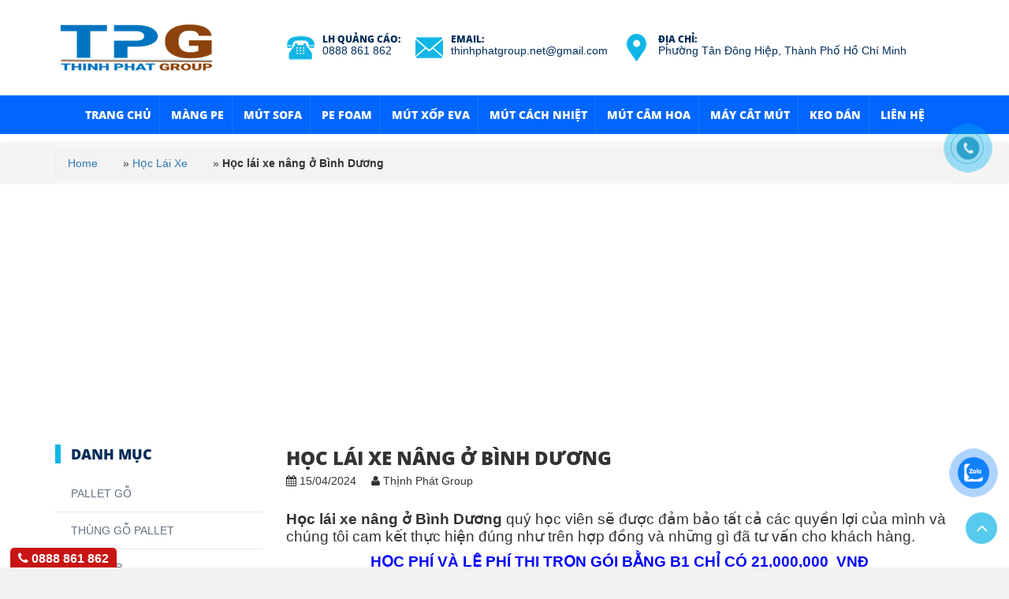

--- FILE ---
content_type: text/html; charset=UTF-8
request_url: https://thinhphatgroup.net/hoc-lai-xe-nang-o-binh-duong.html
body_size: 21752
content:
<!DOCTYPE html>
<html lang="vi">
<head>
<meta charset="UTF-8">
<meta name="viewport" content="width=device-width, initial-scale=1">
<link rel="profile" href="https://gmpg.org/xfn/11">
<link rel="pingback" href="https://thinhphatgroup.net/xmlrpc.php">
<link href="//maxcdn.bootstrapcdn.com/font-awesome/4.2.0/css/font-awesome.min.css" rel="stylesheet">
<link href="https://fonts.googleapis.com/css?family=Roboto:400,500,700,300|Roboto+Condensed:400,700&amp;subset=latin,vietnamese" rel="stylesheet" type="text/css"/>
	<link href='https://thinhphatgroup.net/wp-content/themes/cvb013/css/timber.scss.css?v=1963' rel='stylesheet' type='text/css' media='all'/>
	<link href='https://thinhphatgroup.net/wp-content/themes/cvb013/css/suplo-style.scss.css?v=1963' rel='stylesheet' type='text/css' media='all'/>
	<link href='https://thinhphatgroup.net/wp-content/themes/cvb013/css/owl.carousel.css?v=1963' rel='stylesheet' type='text/css' media='all'/>
	<link href='https://thinhphatgroup.net/wp-content/themes/cvb013/css/owl.theme.css?v=1963' rel='stylesheet' type='text/css' media='all'/>
	<link href='https://thinhphatgroup.net/wp-content/themes/cvb013/css/owl.transitions.css?v=1963' rel='stylesheet' type='text/css' media='all'/>
	<link href='https://thinhphatgroup.net/wp-content/themes/cvb013/css/animate.css?v=1963' rel='stylesheet' type='text/css' media='all'/>
	<link href='https://thinhphatgroup.net/wp-content/themes/cvb013/css/slick.css?v=1963' rel='stylesheet' type='text/css' media='all'/>
	<link href='https://thinhphatgroup.net/wp-content/themes/cvb013/css/slick-theme.css?v=1963' rel='stylesheet' type='text/css' media='all'/>
	<link href='https://thinhphatgroup.net/wp-content/themes/cvb013/css/bootstrap.min.css' rel='stylesheet' type='text/css' media='all'/>

	  <meta name='robots' content='index, follow, max-image-preview:large, max-snippet:-1, max-video-preview:-1' />
	<style>img:is([sizes="auto" i], [sizes^="auto," i]) { contain-intrinsic-size: 3000px 1500px }</style>
	
	<!-- This site is optimized with the Yoast SEO plugin v26.6 - https://yoast.com/wordpress/plugins/seo/ -->
	<title>Học lái xe nâng ở Bình Dương</title>
	<meta name="description" content="Học lái xe nâng ở Bình Dương | Học Lái Xe | Mút Xốp, Mút Xốp Mềm, Mút Sofa, Đệm Mút Sofa, Các Loại Mút Sofa, Mút Làm Nệm, Tấm Mút Xốp, Xốp Mút" />
	<link rel="canonical" href="https://thinhphatgroup.net/hoc-lai-xe-nang-o-binh-duong.html" />
	<meta property="og:locale" content="vi_VN" />
	<meta property="og:type" content="article" />
	<meta property="og:title" content="Học lái xe nâng ở Bình Dương" />
	<meta property="og:description" content="Học lái xe nâng ở Bình Dương | Học Lái Xe | Mút Xốp, Mút Xốp Mềm, Mút Sofa, Đệm Mút Sofa, Các Loại Mút Sofa, Mút Làm Nệm, Tấm Mút Xốp, Xốp Mút" />
	<meta property="og:url" content="https://thinhphatgroup.net/hoc-lai-xe-nang-o-binh-duong.html" />
	<meta property="og:site_name" content="Mút Xốp, Mút Xốp Mềm, Mút Sofa, Đệm Mút Sofa, Các Loại Mút Sofa, Mút Làm Nệm, Tấm Mút Xốp, Xốp Mút" />
	<meta property="article:publisher" content="https://www.facebook.com/thinhphatgroup.net" />
	<meta property="article:published_time" content="2024-04-15T03:35:29+00:00" />
	<meta property="article:modified_time" content="2024-04-26T00:38:55+00:00" />
	<meta property="og:image" content="https://thinhphatgroup.net/wp-content/uploads/2024/04/xe-nang-01.jpg" />
	<meta property="og:image:width" content="610" />
	<meta property="og:image:height" content="532" />
	<meta property="og:image:type" content="image/jpeg" />
	<meta name="author" content="Thịnh Phát Group" />
	<meta name="twitter:card" content="summary_large_image" />
	<meta name="twitter:label1" content="Được viết bởi" />
	<meta name="twitter:data1" content="Thịnh Phát Group" />
	<meta name="twitter:label2" content="Ước tính thời gian đọc" />
	<meta name="twitter:data2" content="4 phút" />
	<script type="application/ld+json" class="yoast-schema-graph">{"@context":"https://schema.org","@graph":[{"@type":"Article","@id":"https://thinhphatgroup.net/hoc-lai-xe-nang-o-binh-duong.html#article","isPartOf":{"@id":"https://thinhphatgroup.net/hoc-lai-xe-nang-o-binh-duong.html"},"author":{"name":"Thịnh Phát Group","@id":"https://thinhphatgroup.net/#/schema/person/8a9599c8496d0b6b1e4820187f243c71"},"headline":"Học lái xe nâng ở Bình Dương","datePublished":"2024-04-15T03:35:29+00:00","dateModified":"2024-04-26T00:38:55+00:00","mainEntityOfPage":{"@id":"https://thinhphatgroup.net/hoc-lai-xe-nang-o-binh-duong.html"},"wordCount":735,"publisher":{"@id":"https://thinhphatgroup.net/#organization"},"image":{"@id":"https://thinhphatgroup.net/hoc-lai-xe-nang-o-binh-duong.html#primaryimage"},"thumbnailUrl":"https://thinhphatgroup.net/wp-content/uploads/2024/04/xe-nang-01.jpg","keywords":["Học lái xe nâng ở Bình Dương"],"articleSection":["Học Lái Xe"],"inLanguage":"vi"},{"@type":"WebPage","@id":"https://thinhphatgroup.net/hoc-lai-xe-nang-o-binh-duong.html","url":"https://thinhphatgroup.net/hoc-lai-xe-nang-o-binh-duong.html","name":"Học lái xe nâng ở Bình Dương","isPartOf":{"@id":"https://thinhphatgroup.net/#website"},"primaryImageOfPage":{"@id":"https://thinhphatgroup.net/hoc-lai-xe-nang-o-binh-duong.html#primaryimage"},"image":{"@id":"https://thinhphatgroup.net/hoc-lai-xe-nang-o-binh-duong.html#primaryimage"},"thumbnailUrl":"https://thinhphatgroup.net/wp-content/uploads/2024/04/xe-nang-01.jpg","datePublished":"2024-04-15T03:35:29+00:00","dateModified":"2024-04-26T00:38:55+00:00","description":"Học lái xe nâng ở Bình Dương | Học Lái Xe | Mút Xốp, Mút Xốp Mềm, Mút Sofa, Đệm Mút Sofa, Các Loại Mút Sofa, Mút Làm Nệm, Tấm Mút Xốp, Xốp Mút","breadcrumb":{"@id":"https://thinhphatgroup.net/hoc-lai-xe-nang-o-binh-duong.html#breadcrumb"},"inLanguage":"vi","potentialAction":[{"@type":"ReadAction","target":["https://thinhphatgroup.net/hoc-lai-xe-nang-o-binh-duong.html"]}]},{"@type":"ImageObject","inLanguage":"vi","@id":"https://thinhphatgroup.net/hoc-lai-xe-nang-o-binh-duong.html#primaryimage","url":"https://thinhphatgroup.net/wp-content/uploads/2024/04/xe-nang-01.jpg","contentUrl":"https://thinhphatgroup.net/wp-content/uploads/2024/04/xe-nang-01.jpg","width":610,"height":532,"caption":"Học lái xe nâng ở Bình Dương"},{"@type":"BreadcrumbList","@id":"https://thinhphatgroup.net/hoc-lai-xe-nang-o-binh-duong.html#breadcrumb","itemListElement":[{"@type":"ListItem","position":1,"name":"Home","item":"https://thinhphatgroup.net/"},{"@type":"ListItem","position":2,"name":"Học Lái Xe","item":"https://thinhphatgroup.net/hoc-lai-xe"},{"@type":"ListItem","position":3,"name":"Học lái xe nâng ở Bình Dương"}]},{"@type":"WebSite","@id":"https://thinhphatgroup.net/#website","url":"https://thinhphatgroup.net/","name":"Mút Xốp, Mút Xốp Mềm, Mút Sofa, Đệm Mút Sofa, Các Loại Mút Sofa, Mút Làm Nệm, Tấm Mút Xốp, Xốp Mút","description":"Mút Sofa, Mút Xốp Mềm, Mút Chống Cháy, Gỗ ghép, Gỗ cao su ghép, Gỗ ghép công nghiệp, Gỗ ghép phủ veneer, Gỗ keo ghép thanh, Tấm gỗ ghép, Gỗ ghép tràm, Gỗ tràm ghép, Gỗ ghép thanh Bình Dương, Gỗ tràm ghép tại Bình Dương, Phôi gỗ tràm, Ván gỗ ghép, Ván ghép, Ván ghép thanh, Ván tràm ghép, Gỗ mdf, Ván mdf, Gỗ Bình Dương","publisher":{"@id":"https://thinhphatgroup.net/#organization"},"alternateName":"https://thinhphatgroup.net/","potentialAction":[{"@type":"SearchAction","target":{"@type":"EntryPoint","urlTemplate":"https://thinhphatgroup.net/?s={search_term_string}"},"query-input":{"@type":"PropertyValueSpecification","valueRequired":true,"valueName":"search_term_string"}}],"inLanguage":"vi"},{"@type":"Organization","@id":"https://thinhphatgroup.net/#organization","name":"CÔNG TY TNHH THỊNH PHÁT GROUP","alternateName":"https://thinhphatgroup.net/","url":"https://thinhphatgroup.net/","logo":{"@type":"ImageObject","inLanguage":"vi","@id":"https://thinhphatgroup.net/#/schema/logo/image/","url":"https://thinhphatgroup.net/wp-content/uploads/2022/04/Untitled-1-01.jpg","contentUrl":"https://thinhphatgroup.net/wp-content/uploads/2022/04/Untitled-1-01.jpg","width":2084,"height":1634,"caption":"CÔNG TY TNHH THỊNH PHÁT GROUP"},"image":{"@id":"https://thinhphatgroup.net/#/schema/logo/image/"},"sameAs":["https://www.facebook.com/thinhphatgroup.net"]},{"@type":"Person","@id":"https://thinhphatgroup.net/#/schema/person/8a9599c8496d0b6b1e4820187f243c71","name":"Thịnh Phát Group","image":{"@type":"ImageObject","inLanguage":"vi","@id":"https://thinhphatgroup.net/#/schema/person/image/","url":"https://secure.gravatar.com/avatar/28428f88d723753bc143d766b810444e83fc595374adec97b09783c6318cce65?s=96&d=mm&r=g","contentUrl":"https://secure.gravatar.com/avatar/28428f88d723753bc143d766b810444e83fc595374adec97b09783c6318cce65?s=96&d=mm&r=g","caption":"Thịnh Phát Group"}}]}</script>
	<!-- / Yoast SEO plugin. -->


<script type="text/javascript">
/* <![CDATA[ */
window._wpemojiSettings = {"baseUrl":"https:\/\/s.w.org\/images\/core\/emoji\/16.0.1\/72x72\/","ext":".png","svgUrl":"https:\/\/s.w.org\/images\/core\/emoji\/16.0.1\/svg\/","svgExt":".svg","source":{"concatemoji":"https:\/\/thinhphatgroup.net\/wp-includes\/js\/wp-emoji-release.min.js?ver=2948c1a50a070aedc4a6b2c498eb8cde"}};
/*! This file is auto-generated */
!function(s,n){var o,i,e;function c(e){try{var t={supportTests:e,timestamp:(new Date).valueOf()};sessionStorage.setItem(o,JSON.stringify(t))}catch(e){}}function p(e,t,n){e.clearRect(0,0,e.canvas.width,e.canvas.height),e.fillText(t,0,0);var t=new Uint32Array(e.getImageData(0,0,e.canvas.width,e.canvas.height).data),a=(e.clearRect(0,0,e.canvas.width,e.canvas.height),e.fillText(n,0,0),new Uint32Array(e.getImageData(0,0,e.canvas.width,e.canvas.height).data));return t.every(function(e,t){return e===a[t]})}function u(e,t){e.clearRect(0,0,e.canvas.width,e.canvas.height),e.fillText(t,0,0);for(var n=e.getImageData(16,16,1,1),a=0;a<n.data.length;a++)if(0!==n.data[a])return!1;return!0}function f(e,t,n,a){switch(t){case"flag":return n(e,"\ud83c\udff3\ufe0f\u200d\u26a7\ufe0f","\ud83c\udff3\ufe0f\u200b\u26a7\ufe0f")?!1:!n(e,"\ud83c\udde8\ud83c\uddf6","\ud83c\udde8\u200b\ud83c\uddf6")&&!n(e,"\ud83c\udff4\udb40\udc67\udb40\udc62\udb40\udc65\udb40\udc6e\udb40\udc67\udb40\udc7f","\ud83c\udff4\u200b\udb40\udc67\u200b\udb40\udc62\u200b\udb40\udc65\u200b\udb40\udc6e\u200b\udb40\udc67\u200b\udb40\udc7f");case"emoji":return!a(e,"\ud83e\udedf")}return!1}function g(e,t,n,a){var r="undefined"!=typeof WorkerGlobalScope&&self instanceof WorkerGlobalScope?new OffscreenCanvas(300,150):s.createElement("canvas"),o=r.getContext("2d",{willReadFrequently:!0}),i=(o.textBaseline="top",o.font="600 32px Arial",{});return e.forEach(function(e){i[e]=t(o,e,n,a)}),i}function t(e){var t=s.createElement("script");t.src=e,t.defer=!0,s.head.appendChild(t)}"undefined"!=typeof Promise&&(o="wpEmojiSettingsSupports",i=["flag","emoji"],n.supports={everything:!0,everythingExceptFlag:!0},e=new Promise(function(e){s.addEventListener("DOMContentLoaded",e,{once:!0})}),new Promise(function(t){var n=function(){try{var e=JSON.parse(sessionStorage.getItem(o));if("object"==typeof e&&"number"==typeof e.timestamp&&(new Date).valueOf()<e.timestamp+604800&&"object"==typeof e.supportTests)return e.supportTests}catch(e){}return null}();if(!n){if("undefined"!=typeof Worker&&"undefined"!=typeof OffscreenCanvas&&"undefined"!=typeof URL&&URL.createObjectURL&&"undefined"!=typeof Blob)try{var e="postMessage("+g.toString()+"("+[JSON.stringify(i),f.toString(),p.toString(),u.toString()].join(",")+"));",a=new Blob([e],{type:"text/javascript"}),r=new Worker(URL.createObjectURL(a),{name:"wpTestEmojiSupports"});return void(r.onmessage=function(e){c(n=e.data),r.terminate(),t(n)})}catch(e){}c(n=g(i,f,p,u))}t(n)}).then(function(e){for(var t in e)n.supports[t]=e[t],n.supports.everything=n.supports.everything&&n.supports[t],"flag"!==t&&(n.supports.everythingExceptFlag=n.supports.everythingExceptFlag&&n.supports[t]);n.supports.everythingExceptFlag=n.supports.everythingExceptFlag&&!n.supports.flag,n.DOMReady=!1,n.readyCallback=function(){n.DOMReady=!0}}).then(function(){return e}).then(function(){var e;n.supports.everything||(n.readyCallback(),(e=n.source||{}).concatemoji?t(e.concatemoji):e.wpemoji&&e.twemoji&&(t(e.twemoji),t(e.wpemoji)))}))}((window,document),window._wpemojiSettings);
/* ]]> */
</script>
<style id='wp-emoji-styles-inline-css' type='text/css'>

	img.wp-smiley, img.emoji {
		display: inline !important;
		border: none !important;
		box-shadow: none !important;
		height: 1em !important;
		width: 1em !important;
		margin: 0 0.07em !important;
		vertical-align: -0.1em !important;
		background: none !important;
		padding: 0 !important;
	}
</style>
<link rel='stylesheet' id='wp-block-library-css' href='https://thinhphatgroup.net/wp-includes/css/dist/block-library/style.min.css?ver=2948c1a50a070aedc4a6b2c498eb8cde' type='text/css' media='all' />
<style id='classic-theme-styles-inline-css' type='text/css'>
/*! This file is auto-generated */
.wp-block-button__link{color:#fff;background-color:#32373c;border-radius:9999px;box-shadow:none;text-decoration:none;padding:calc(.667em + 2px) calc(1.333em + 2px);font-size:1.125em}.wp-block-file__button{background:#32373c;color:#fff;text-decoration:none}
</style>
<style id='global-styles-inline-css' type='text/css'>
:root{--wp--preset--aspect-ratio--square: 1;--wp--preset--aspect-ratio--4-3: 4/3;--wp--preset--aspect-ratio--3-4: 3/4;--wp--preset--aspect-ratio--3-2: 3/2;--wp--preset--aspect-ratio--2-3: 2/3;--wp--preset--aspect-ratio--16-9: 16/9;--wp--preset--aspect-ratio--9-16: 9/16;--wp--preset--color--black: #000000;--wp--preset--color--cyan-bluish-gray: #abb8c3;--wp--preset--color--white: #ffffff;--wp--preset--color--pale-pink: #f78da7;--wp--preset--color--vivid-red: #cf2e2e;--wp--preset--color--luminous-vivid-orange: #ff6900;--wp--preset--color--luminous-vivid-amber: #fcb900;--wp--preset--color--light-green-cyan: #7bdcb5;--wp--preset--color--vivid-green-cyan: #00d084;--wp--preset--color--pale-cyan-blue: #8ed1fc;--wp--preset--color--vivid-cyan-blue: #0693e3;--wp--preset--color--vivid-purple: #9b51e0;--wp--preset--gradient--vivid-cyan-blue-to-vivid-purple: linear-gradient(135deg,rgba(6,147,227,1) 0%,rgb(155,81,224) 100%);--wp--preset--gradient--light-green-cyan-to-vivid-green-cyan: linear-gradient(135deg,rgb(122,220,180) 0%,rgb(0,208,130) 100%);--wp--preset--gradient--luminous-vivid-amber-to-luminous-vivid-orange: linear-gradient(135deg,rgba(252,185,0,1) 0%,rgba(255,105,0,1) 100%);--wp--preset--gradient--luminous-vivid-orange-to-vivid-red: linear-gradient(135deg,rgba(255,105,0,1) 0%,rgb(207,46,46) 100%);--wp--preset--gradient--very-light-gray-to-cyan-bluish-gray: linear-gradient(135deg,rgb(238,238,238) 0%,rgb(169,184,195) 100%);--wp--preset--gradient--cool-to-warm-spectrum: linear-gradient(135deg,rgb(74,234,220) 0%,rgb(151,120,209) 20%,rgb(207,42,186) 40%,rgb(238,44,130) 60%,rgb(251,105,98) 80%,rgb(254,248,76) 100%);--wp--preset--gradient--blush-light-purple: linear-gradient(135deg,rgb(255,206,236) 0%,rgb(152,150,240) 100%);--wp--preset--gradient--blush-bordeaux: linear-gradient(135deg,rgb(254,205,165) 0%,rgb(254,45,45) 50%,rgb(107,0,62) 100%);--wp--preset--gradient--luminous-dusk: linear-gradient(135deg,rgb(255,203,112) 0%,rgb(199,81,192) 50%,rgb(65,88,208) 100%);--wp--preset--gradient--pale-ocean: linear-gradient(135deg,rgb(255,245,203) 0%,rgb(182,227,212) 50%,rgb(51,167,181) 100%);--wp--preset--gradient--electric-grass: linear-gradient(135deg,rgb(202,248,128) 0%,rgb(113,206,126) 100%);--wp--preset--gradient--midnight: linear-gradient(135deg,rgb(2,3,129) 0%,rgb(40,116,252) 100%);--wp--preset--font-size--small: 13px;--wp--preset--font-size--medium: 20px;--wp--preset--font-size--large: 36px;--wp--preset--font-size--x-large: 42px;--wp--preset--spacing--20: 0.44rem;--wp--preset--spacing--30: 0.67rem;--wp--preset--spacing--40: 1rem;--wp--preset--spacing--50: 1.5rem;--wp--preset--spacing--60: 2.25rem;--wp--preset--spacing--70: 3.38rem;--wp--preset--spacing--80: 5.06rem;--wp--preset--shadow--natural: 6px 6px 9px rgba(0, 0, 0, 0.2);--wp--preset--shadow--deep: 12px 12px 50px rgba(0, 0, 0, 0.4);--wp--preset--shadow--sharp: 6px 6px 0px rgba(0, 0, 0, 0.2);--wp--preset--shadow--outlined: 6px 6px 0px -3px rgba(255, 255, 255, 1), 6px 6px rgba(0, 0, 0, 1);--wp--preset--shadow--crisp: 6px 6px 0px rgba(0, 0, 0, 1);}:where(.is-layout-flex){gap: 0.5em;}:where(.is-layout-grid){gap: 0.5em;}body .is-layout-flex{display: flex;}.is-layout-flex{flex-wrap: wrap;align-items: center;}.is-layout-flex > :is(*, div){margin: 0;}body .is-layout-grid{display: grid;}.is-layout-grid > :is(*, div){margin: 0;}:where(.wp-block-columns.is-layout-flex){gap: 2em;}:where(.wp-block-columns.is-layout-grid){gap: 2em;}:where(.wp-block-post-template.is-layout-flex){gap: 1.25em;}:where(.wp-block-post-template.is-layout-grid){gap: 1.25em;}.has-black-color{color: var(--wp--preset--color--black) !important;}.has-cyan-bluish-gray-color{color: var(--wp--preset--color--cyan-bluish-gray) !important;}.has-white-color{color: var(--wp--preset--color--white) !important;}.has-pale-pink-color{color: var(--wp--preset--color--pale-pink) !important;}.has-vivid-red-color{color: var(--wp--preset--color--vivid-red) !important;}.has-luminous-vivid-orange-color{color: var(--wp--preset--color--luminous-vivid-orange) !important;}.has-luminous-vivid-amber-color{color: var(--wp--preset--color--luminous-vivid-amber) !important;}.has-light-green-cyan-color{color: var(--wp--preset--color--light-green-cyan) !important;}.has-vivid-green-cyan-color{color: var(--wp--preset--color--vivid-green-cyan) !important;}.has-pale-cyan-blue-color{color: var(--wp--preset--color--pale-cyan-blue) !important;}.has-vivid-cyan-blue-color{color: var(--wp--preset--color--vivid-cyan-blue) !important;}.has-vivid-purple-color{color: var(--wp--preset--color--vivid-purple) !important;}.has-black-background-color{background-color: var(--wp--preset--color--black) !important;}.has-cyan-bluish-gray-background-color{background-color: var(--wp--preset--color--cyan-bluish-gray) !important;}.has-white-background-color{background-color: var(--wp--preset--color--white) !important;}.has-pale-pink-background-color{background-color: var(--wp--preset--color--pale-pink) !important;}.has-vivid-red-background-color{background-color: var(--wp--preset--color--vivid-red) !important;}.has-luminous-vivid-orange-background-color{background-color: var(--wp--preset--color--luminous-vivid-orange) !important;}.has-luminous-vivid-amber-background-color{background-color: var(--wp--preset--color--luminous-vivid-amber) !important;}.has-light-green-cyan-background-color{background-color: var(--wp--preset--color--light-green-cyan) !important;}.has-vivid-green-cyan-background-color{background-color: var(--wp--preset--color--vivid-green-cyan) !important;}.has-pale-cyan-blue-background-color{background-color: var(--wp--preset--color--pale-cyan-blue) !important;}.has-vivid-cyan-blue-background-color{background-color: var(--wp--preset--color--vivid-cyan-blue) !important;}.has-vivid-purple-background-color{background-color: var(--wp--preset--color--vivid-purple) !important;}.has-black-border-color{border-color: var(--wp--preset--color--black) !important;}.has-cyan-bluish-gray-border-color{border-color: var(--wp--preset--color--cyan-bluish-gray) !important;}.has-white-border-color{border-color: var(--wp--preset--color--white) !important;}.has-pale-pink-border-color{border-color: var(--wp--preset--color--pale-pink) !important;}.has-vivid-red-border-color{border-color: var(--wp--preset--color--vivid-red) !important;}.has-luminous-vivid-orange-border-color{border-color: var(--wp--preset--color--luminous-vivid-orange) !important;}.has-luminous-vivid-amber-border-color{border-color: var(--wp--preset--color--luminous-vivid-amber) !important;}.has-light-green-cyan-border-color{border-color: var(--wp--preset--color--light-green-cyan) !important;}.has-vivid-green-cyan-border-color{border-color: var(--wp--preset--color--vivid-green-cyan) !important;}.has-pale-cyan-blue-border-color{border-color: var(--wp--preset--color--pale-cyan-blue) !important;}.has-vivid-cyan-blue-border-color{border-color: var(--wp--preset--color--vivid-cyan-blue) !important;}.has-vivid-purple-border-color{border-color: var(--wp--preset--color--vivid-purple) !important;}.has-vivid-cyan-blue-to-vivid-purple-gradient-background{background: var(--wp--preset--gradient--vivid-cyan-blue-to-vivid-purple) !important;}.has-light-green-cyan-to-vivid-green-cyan-gradient-background{background: var(--wp--preset--gradient--light-green-cyan-to-vivid-green-cyan) !important;}.has-luminous-vivid-amber-to-luminous-vivid-orange-gradient-background{background: var(--wp--preset--gradient--luminous-vivid-amber-to-luminous-vivid-orange) !important;}.has-luminous-vivid-orange-to-vivid-red-gradient-background{background: var(--wp--preset--gradient--luminous-vivid-orange-to-vivid-red) !important;}.has-very-light-gray-to-cyan-bluish-gray-gradient-background{background: var(--wp--preset--gradient--very-light-gray-to-cyan-bluish-gray) !important;}.has-cool-to-warm-spectrum-gradient-background{background: var(--wp--preset--gradient--cool-to-warm-spectrum) !important;}.has-blush-light-purple-gradient-background{background: var(--wp--preset--gradient--blush-light-purple) !important;}.has-blush-bordeaux-gradient-background{background: var(--wp--preset--gradient--blush-bordeaux) !important;}.has-luminous-dusk-gradient-background{background: var(--wp--preset--gradient--luminous-dusk) !important;}.has-pale-ocean-gradient-background{background: var(--wp--preset--gradient--pale-ocean) !important;}.has-electric-grass-gradient-background{background: var(--wp--preset--gradient--electric-grass) !important;}.has-midnight-gradient-background{background: var(--wp--preset--gradient--midnight) !important;}.has-small-font-size{font-size: var(--wp--preset--font-size--small) !important;}.has-medium-font-size{font-size: var(--wp--preset--font-size--medium) !important;}.has-large-font-size{font-size: var(--wp--preset--font-size--large) !important;}.has-x-large-font-size{font-size: var(--wp--preset--font-size--x-large) !important;}
:where(.wp-block-post-template.is-layout-flex){gap: 1.25em;}:where(.wp-block-post-template.is-layout-grid){gap: 1.25em;}
:where(.wp-block-columns.is-layout-flex){gap: 2em;}:where(.wp-block-columns.is-layout-grid){gap: 2em;}
:root :where(.wp-block-pullquote){font-size: 1.5em;line-height: 1.6;}
</style>
<link rel='stylesheet' id='air_plug_css-css' href='https://thinhphatgroup.net/wp-content/plugins/air/css/air.css?ver=2948c1a50a070aedc4a6b2c498eb8cde' type='text/css' media='all' />
<link rel='stylesheet' id='kk-star-ratings-css' href='https://thinhphatgroup.net/wp-content/plugins/kk-star-ratings/src/core/public/css/kk-star-ratings.min.css?ver=5.4.10.3' type='text/css' media='all' />
<link rel='stylesheet' id='cmoz-style-css' href='https://thinhphatgroup.net/wp-content/plugins/contact-me-on-zalo/assets/css/style-2.css?ver=1.0.4' type='text/css' media='all' />
<link rel='stylesheet' id='wp-lightbox-2.min.css-css' href='https://thinhphatgroup.net/wp-content/plugins/wp-lightbox-2/styles/lightbox.min.css?ver=1.3.4' type='text/css' media='all' />
<link rel='stylesheet' id='air-style-css' href='https://thinhphatgroup.net/wp-content/themes/cvb013/style.css?ver=2948c1a50a070aedc4a6b2c498eb8cde' type='text/css' media='all' />
<script type="text/javascript" src="https://thinhphatgroup.net/wp-includes/js/jquery/jquery.min.js?ver=3.7.1" id="jquery-core-js"></script>
<script type="text/javascript" src="https://thinhphatgroup.net/wp-includes/js/jquery/jquery-migrate.min.js?ver=3.4.1" id="jquery-migrate-js"></script>
<link rel="https://api.w.org/" href="https://thinhphatgroup.net/wp-json/" /><link rel="alternate" title="JSON" type="application/json" href="https://thinhphatgroup.net/wp-json/wp/v2/posts/6224" /><link rel="alternate" title="oNhúng (JSON)" type="application/json+oembed" href="https://thinhphatgroup.net/wp-json/oembed/1.0/embed?url=https%3A%2F%2Fthinhphatgroup.net%2Fhoc-lai-xe-nang-o-binh-duong.html" />
<link rel="alternate" title="oNhúng (XML)" type="text/xml+oembed" href="https://thinhphatgroup.net/wp-json/oembed/1.0/embed?url=https%3A%2F%2Fthinhphatgroup.net%2Fhoc-lai-xe-nang-o-binh-duong.html&#038;format=xml" />
<script type="application/ld+json">{
    "@context": "https://schema.org/",
    "@type": "CreativeWorkSeries",
    "name": "Học lái xe nâng ở Bình Dương",
    "aggregateRating": {
        "@type": "AggregateRating",
        "ratingValue": "5",
        "bestRating": "5",
        "ratingCount": "3"
    }
}</script>	<style type="text/css">
			.site-title,
		.site-description {
			position: absolute;
			clip: rect(1px, 1px, 1px, 1px);
		}
		</style>
	<link rel="icon" href="https://thinhphatgroup.net/wp-content/uploads/2023/11/favicon-tpg-32x32-1.png" sizes="32x32" />
<link rel="icon" href="https://thinhphatgroup.net/wp-content/uploads/2023/11/favicon-tpg-32x32-1.png" sizes="192x192" />
<link rel="apple-touch-icon" href="https://thinhphatgroup.net/wp-content/uploads/2023/11/favicon-tpg-32x32-1.png" />
<meta name="msapplication-TileImage" content="https://thinhphatgroup.net/wp-content/uploads/2023/11/favicon-tpg-32x32-1.png" />
<script type="text/javascript">var $ = jQuery;</script>
	<script src='https://thinhphatgroup.net/wp-content/themes/cvb013/js/modernizr.min.js?v=1963' type='text/javascript'></script>
	<script src='https://thinhphatgroup.net/wp-content/themes/cvb013/js/owl.carousel.min.js?v=1963' type='text/javascript'></script>
	<script src='https://thinhphatgroup.net/wp-content/themes/cvb013/js/slick.min.js?v=1963' type='text/javascript'></script>
	<script>
		window.file_url = "//file.hstatic.net/1000278915/file/";
		window.asset_url = "//theme.hstatic.net/1000278915/1000357457/14/?v=1963";
		var check_variant = true;
		var check_variant_quickview = true;
	</script>
	
<!-- Global site tag (gtag.js) - Google Analytics -->
<script async src="https://www.googletagmanager.com/gtag/js?id=G-QLJ3MMN011"></script>
<script>
  window.dataLayer = window.dataLayer || [];
  function gtag(){dataLayer.push(arguments);}
  gtag('js', new Date());

  gtag('config', 'G-QLJ3MMN011');
</script>

<script async src="https://pagead2.googlesyndication.com/pagead/js/adsbygoogle.js?client=ca-pub-4864883805861091"
     crossorigin="anonymous"></script>

</head>
<body data-rsssl=1 id="giao-dien-website-suplo-company-2" class="wp-singular post-template-default single single-post postid-6224 single-format-standard wp-theme-cvb013 index template-index group-blog">
	<div id="fb-root"></div>
	<script>
		(function(d, s, id) {
			var js, fjs = d.getElementsByTagName(s)[0];
			if (d.getElementById(id))
				return;
			js = d.createElement(s);
			js.id = id;
			js.src = 'https://connect.facebook.net/vi_VN/sdk.js#xfbml=1&version=v2.11';
			fjs.parentNode.insertBefore(js, fjs);
		}(document, 'script', 'facebook-jssdk'));
	</script>
	<div id="NavDrawer" class="drawer drawer--right">
		<div class="drawer__header">
			<div class="drawer__close js-drawer-close">
				<button type="button" class="icon-fallback-text">
					<span>Đóng</span>
					<i class="fa fa-times" aria-hidden="true"></i>
				</button>
			</div>
		</div>
		<ul class="mobile-nav"><li id="mobile-nav__item-6477" class="mobile-nav__item mobile-nav__item-type-custom mobile-nav__item-object-custom mobile-nav__item-home mobile-nav__item-6477"><a class="mobile-nav__link" href="https://thinhphatgroup.net/">Trang Chủ</a></li>
<li id="mobile-nav__item-6478" class="mobile-nav__item mobile-nav__item-type-taxonomy mobile-nav__item-object-category mobile-nav__item-6478"><a class="mobile-nav__link" href="https://thinhphatgroup.net/mang-pe">Màng Pe</a></li>
<li id="mobile-nav__item-4649" class="mobile-nav__item mobile-nav__item-type-taxonomy mobile-nav__item-object-category mobile-nav__item-4649"><a class="mobile-nav__link" href="https://thinhphatgroup.net/mut-sofa">Mút Sofa</a></li>
<li id="mobile-nav__item-6069" class="mobile-nav__item mobile-nav__item-type-taxonomy mobile-nav__item-object-category mobile-nav__item-6069"><a class="mobile-nav__link" href="https://thinhphatgroup.net/mut-xop-pe-foam">Pe Foam</a></li>
<li id="mobile-nav__item-6067" class="mobile-nav__item mobile-nav__item-type-taxonomy mobile-nav__item-object-category mobile-nav__item-6067"><a class="mobile-nav__link" href="https://thinhphatgroup.net/mut-xop-eva">Mút Xốp Eva</a></li>
<li id="mobile-nav__item-6064" class="mobile-nav__item mobile-nav__item-type-taxonomy mobile-nav__item-object-category mobile-nav__item-6064"><a class="mobile-nav__link" href="https://thinhphatgroup.net/mut-xop-cach-nhiet">Mút Cách Nhiệt</a></li>
<li id="mobile-nav__item-6065" class="mobile-nav__item mobile-nav__item-type-taxonomy mobile-nav__item-object-category mobile-nav__item-6065"><a class="mobile-nav__link" href="https://thinhphatgroup.net/mut-xop-cam-hoa">Mút Cắm Hoa</a></li>
<li id="mobile-nav__item-6063" class="mobile-nav__item mobile-nav__item-type-taxonomy mobile-nav__item-object-category mobile-nav__item-6063"><a class="mobile-nav__link" href="https://thinhphatgroup.net/may-cat-mut-xop">Máy Cắt Mút</a></li>
<li id="mobile-nav__item-6062" class="mobile-nav__item mobile-nav__item-type-taxonomy mobile-nav__item-object-category mobile-nav__item-6062"><a class="mobile-nav__link" href="https://thinhphatgroup.net/keo-dan-mut-xop">Keo Dán</a></li>
<li id="mobile-nav__item-8" class="mobile-nav__item mobile-nav__item-type-post_type mobile-nav__item-object-page mobile-nav__item-8"><a class="mobile-nav__link" href="https://thinhphatgroup.net/lien-he">Liên hệ</a></li>
</ul>		<script>
		$('ul.mobile-nav > li.dropdown').attr('aria-haspopup','true');
		$('ul.mobile-nav > li.dropdown > a').wrap('<div class="mobile-nav__has-sublist"></div>');
		$('ul.mobile-nav li.dropdown .mobile-nav__has-sublist').append('<div class="mobile-nav__toggle"><button type="button" class="icon-fallback-text mobile-nav__toggle-open"><span class="icon icon-plus" aria-hidden="true"></span><span class="fallback-text">See More</span></button><button type="button" class="icon-fallback-text mobile-nav__toggle-close"><span class="icon icon-minus" aria-hidden="true"></span><span class="fallback-text">"Đóng"</span></button></div>');
		$('ul.mobile-nav > li.dropdown ul.mobile-nav__sublist li a').wrap('<div class="mobile-nav__has-sublist"></div>');
		$('ul.mobile-nav > li.dropdown > ul.mobile-nav__sublist > li.dropdown > .mobile-nav__has-sublist').append('<div class="mobile-nav__toggle"><button type="button" class="icon-fallback-text mobile-nav__toggle-open"><span class="icon icon-plus" aria-hidden="true"></span><span class="fallback-text">See More</span></button><button type="button" class="icon-fallback-text mobile-nav__toggle-close"><span class="icon icon-minus" aria-hidden="true"></span><span class="fallback-text">"Đóng"</span></button></div>');
		</script>
	</div>
	<header id="header">
		<div class="desktop-header medium--hide small--hide">
			<div class="desktop-header-top" style="display:none">
				<div class="wrapper">
					<div class="inner">
						<div class="grid">
							<div class="grid__item large--two-thirds">
								<div class="hdt-left-menu">
<a href="" class="wow fadeInLeft" data-wow-duration="0.75s" data-wow-delay="0.2s">Danh sách chi nhánh</a>
<a href="" class="wow fadeInLeft" data-wow-duration="0.75s" data-wow-delay="0.4s">Ban giám đốc</a>
<a href="" class="wow fadeInLeft" data-wow-duration="0.75s" data-wow-delay="0.6s">Các lĩnh vực</a>								</div>
							</div>
							<div class="grid__item large--one-third">
								<div class="hdt-right-social wow fadeInRight text-right" data-wow-duration="0.75s" data-wow-delay="0.2s"><a href="https://www.facebook.com/">
	<i class="fa fa-facebook" aria-hidden="true"></i>
</a>
<a href="https://twitter.com/">
	<i class="fa fa-twitter" aria-hidden="true"></i>
</a>
<a href="https://plus.google.com/">
	<i class="fa fa-google-plus" aria-hidden="true"></i>
</a>
<a href="https://www.youtube.com/">
	<i class="fa fa-youtube-play" aria-hidden="true"></i>
</a>
<a href="https://www.instagram.com/">
	<i class="fa fa-instagram" aria-hidden="true"></i>
</a>								</div>
							</div>
						</div>
					</div>
				</div>
			</div>
			<div class="desktop-header-center">
				<div class="wrapper">
					<div class="inner">
						<div class="grid">
							<div class="grid__item one-fifth">
								<div class="hd-logo wow fadeInUp">
									<h1>
										<a href="https://thinhphatgroup.net/">
											<img src="https://thinhphatgroup.net/wp-content/uploads/2023/07/logo-thinh-phat-group-22-02.png"/>
										</a>
									</h1>
								</div>
							</div>
							<div class="grid__item four-fifths" style="margin-top: 13px;">
								<div class="hd-contact" style="text-align: center;">
									<div class="hd-contact-tel wow fadeInUp text-left" data-wow-duration="0.75s" data-wow-delay="0.2s"><img src="https://thinhphatgroup.net/wp-content/themes/cvb013/images/hdc_icon1.png?v=1963"/>
<div class="hd-contact-title">
<h5>LH Quảng Cáo:</h5>
<a href="tel:0888861862">0888 861 862</a>
</div>									</div>
									<div class="hd-contact-email wow fadeInUp text-left" data-wow-duration="0.75s" data-wow-delay="0.4s"><img src="https://thinhphatgroup.net/wp-content/themes/cvb013/images/hdc_icon2.png?v=1963"/>
<div class="hd-contact-title">
<h5>Email:</h5>
<a href="mailto:thinhphatgroup.net@gmail.com">thinhphatgroup.net@gmail.com</a>
</div>									</div>
									<div class="hd-contact-address wow fadeInUp text-left" data-wow-duration="0.75s" data-wow-delay="0.6s"><img src="https://thinhphatgroup.net/wp-content/themes/cvb013/images/hdc_icon3.png?v=1963"/>
<div class="hd-contact-title">
<h5>Địa Chỉ:</h5>
<a href="javascript:void(0)"> Phường Tân Đông Hiệp, Thành Phố Hồ Chí Minh</a>
</div>									</div>
								</div>
							</div>
						</div>
					</div>
				</div>
			</div>
			<div class="desktop-header-navbar">
				<div class="wrapper">
					<div class="inner">
						<ul class="no-bullets menu_home"><li class="wow fadeInLeft wow fadeInLeft-type-custom wow fadeInLeft-object-custom wow fadeInLeft-home wow fadeInLeft-6477"><a href="https://thinhphatgroup.net/">Trang Chủ</a></li>
<li class="wow fadeInLeft wow fadeInLeft-type-taxonomy wow fadeInLeft-object-category wow fadeInLeft-6478"><a href="https://thinhphatgroup.net/mang-pe">Màng Pe</a></li>
<li class="wow fadeInLeft wow fadeInLeft-type-taxonomy wow fadeInLeft-object-category wow fadeInLeft-4649"><a href="https://thinhphatgroup.net/mut-sofa">Mút Sofa</a></li>
<li class="wow fadeInLeft wow fadeInLeft-type-taxonomy wow fadeInLeft-object-category wow fadeInLeft-6069"><a href="https://thinhphatgroup.net/mut-xop-pe-foam">Pe Foam</a></li>
<li class="wow fadeInLeft wow fadeInLeft-type-taxonomy wow fadeInLeft-object-category wow fadeInLeft-6067"><a href="https://thinhphatgroup.net/mut-xop-eva">Mút Xốp Eva</a></li>
<li class="wow fadeInLeft wow fadeInLeft-type-taxonomy wow fadeInLeft-object-category wow fadeInLeft-6064"><a href="https://thinhphatgroup.net/mut-xop-cach-nhiet">Mút Cách Nhiệt</a></li>
<li class="wow fadeInLeft wow fadeInLeft-type-taxonomy wow fadeInLeft-object-category wow fadeInLeft-6065"><a href="https://thinhphatgroup.net/mut-xop-cam-hoa">Mút Cắm Hoa</a></li>
<li class="wow fadeInLeft wow fadeInLeft-type-taxonomy wow fadeInLeft-object-category wow fadeInLeft-6063"><a href="https://thinhphatgroup.net/may-cat-mut-xop">Máy Cắt Mút</a></li>
<li class="wow fadeInLeft wow fadeInLeft-type-taxonomy wow fadeInLeft-object-category wow fadeInLeft-6062"><a href="https://thinhphatgroup.net/keo-dan-mut-xop">Keo Dán</a></li>
<li class="wow fadeInLeft wow fadeInLeft-type-post_type wow fadeInLeft-object-page wow fadeInLeft-8"><a href="https://thinhphatgroup.net/lien-he">Liên hệ</a></li>
</ul>						<script>
						$('ul.no-bullets.menu_home > li.dropdown > a').append(' <i class="fa fa-angle-down" aria-hidden="true"></i>');
						$('ul.no-bullets.menu_home > li.dropdown > ul.no-bullets li.dropdown').removeClass('dropdown').addClass('has-child');
						$('ul.no-bullets.menu_home > li.dropdown > ul.no-bullets li a').prepend('<i class="fa fa-caret-right" aria-hidden="true"></i>');
						$('ul.no-bullets.menu_home > li.dropdown > ul.no-bullets > li.has-child > a').append(' <i class="fa fa-angle-right" aria-hidden="true"></i>');
						//$('ul.no-bullets.menu_home').append('<li class="wow fadeInLeft" data-wow-duration="0.75s" data-wow-delay="1.8s"><form action="https://thinhphatgroup.net/" method="get" class="search-bar" role="search"><input type="search" name="s" value="" placeholder="Tìm kiếm..." class="input-group-field" aria-label="Tìm kiếm..."><button type="submit" class="btn icon-fallback-text"><i class="fa fa-search" aria-hidden="true"></i></button></form></li>');
						</script>
					</div>
				</div>
			</div>
		</div>
		<div class="mobile-header large--hide">
			<div class="wrapper">
				<div class="inner">
					<div class="grid">
						<div class="grid__item medium--one-third small--one-half">
							<div class="hd-logo text-left">
								<a href="https://thinhphatgroup.net/">
									<img src="https://thinhphatgroup.net/wp-content/uploads/2023/07/logo-thinh-phat-group-22-02.png"/>
								</a>
							</div>
						</div>
						<div class="grid__item large--two-twelfths push--large--eight-twelfths medium--two-thirds small--one-half clearfix text-right" style="margin-top: 15px;">
							<div class="hd-btnMenu">
								<a href="javascript:void(0)" class="icon-fallback-text site-nav__link js-drawer-open-right" aria-controls="NavDrawer" aria-expanded="false">
									<span>Menu</span>
									<i class="fa fa-bars" aria-hidden="true"></i>
								</a>
							</div>
						</div>
					</div>
				</div>
			</div>
		</div>
	</header>
<script>
$(window).on( 'scroll', function() {
	( $(this).scrollTop() > 10 ) ? $('header').addClass('fixed') : $('header').removeClass('fixed');
  });
</script>  <div class="breadcrumb">
	<div class="wrapper">
		<div class="inner">
			<div class="breadcrumb-small"><span><span><a href="https://thinhphatgroup.net/">Home</a></span> » <span><a href="https://thinhphatgroup.net/hoc-lai-xe">Học Lái Xe</a></span> » <span class="breadcrumb_last" aria-current="page"><strong>Học lái xe nâng ở Bình Dương</strong></span></span></div>		</div>
	</div>
</div>
<div id="PageContainer" class="is-moved-by-drawer">
	<main class="main-content" role="main">
		<section id="blog-wrapper">
			<div class="wrapper">
				<div class="inner">
					<div class="grid">
						<article class="float-right grid__item large--nine-twelfths medium--one-whole small--one-whole">
							<div class="article-content">
								<div class="article-head">
									<h1>Học lái xe nâng ở Bình Dương</h1>
									<div class="grid mg-left-15">
										<div class="grid__item large--one-half medium--one-half small--one-half pd-left15">
											<div class="article-date-comment">
												<div class="date">
													<i class="fa fa-calendar" aria-hidden="true"></i>
													15/04/2024												</div>
												<div class="author">
													<i class="fa fa-user" aria-hidden="true"></i>
													Thịnh Phát Group												</div>
											</div>
										</div>
										<!--<div class="grid__item large--one-half medium--one-half small--one-half pd-left15">
											<div class="social-network-actions text-right">
												<div class="fb-like" data-href="https://thinhphatgroup.net/hoc-lai-xe-nang-o-binh-duong.html" data-layout="button_count" data-action="like" data-size="small" data-show-faces="true" data-share="true"></div>
											</div>
										</div>-->
									</div>
								</div>
								<div class="article-body">
									<p><span style="font-family: verdana, geneva, sans-serif; font-size: 14pt;"><strong><span data-sheets-root="1" data-sheets-value="{&quot;1&quot;:2,&quot;2&quot;:&quot;Học lái xe ô tô Bình Dương&quot;}" data-sheets-userformat="{&quot;2&quot;:13245,&quot;3&quot;:{&quot;1&quot;:0},&quot;5&quot;:{&quot;1&quot;:[{&quot;1&quot;:2,&quot;2&quot;:0,&quot;5&quot;:{&quot;1&quot;:2,&quot;2&quot;:0}},{&quot;1&quot;:0,&quot;2&quot;:0,&quot;3&quot;:3},{&quot;1&quot;:1,&quot;2&quot;:0,&quot;4&quot;:1}]},&quot;6&quot;:{&quot;1&quot;:[{&quot;1&quot;:2,&quot;2&quot;:0,&quot;5&quot;:{&quot;1&quot;:2,&quot;2&quot;:0}},{&quot;1&quot;:0,&quot;2&quot;:0,&quot;3&quot;:3},{&quot;1&quot;:1,&quot;2&quot;:0,&quot;4&quot;:1}]},&quot;7&quot;:{&quot;1&quot;:[{&quot;1&quot;:2,&quot;2&quot;:0,&quot;5&quot;:{&quot;1&quot;:2,&quot;2&quot;:0}},{&quot;1&quot;:0,&quot;2&quot;:0,&quot;3&quot;:3},{&quot;1&quot;:1,&quot;2&quot;:0,&quot;4&quot;:1}]},&quot;8&quot;:{&quot;1&quot;:[{&quot;1&quot;:2,&quot;2&quot;:0,&quot;5&quot;:{&quot;1&quot;:2,&quot;2&quot;:0}},{&quot;1&quot;:0,&quot;2&quot;:0,&quot;3&quot;:3},{&quot;1&quot;:1,&quot;2&quot;:0,&quot;4&quot;:1}]},&quot;10&quot;:2,&quot;11&quot;:0,&quot;12&quot;:0,&quot;15&quot;:&quot;Verdana&quot;,&quot;16&quot;:12}">Học lái xe nâng ở Bình Dương </span></strong>quý học viên sẽ được đảm bảo tất cả các quyền lợi của mình và chúng tôi cam kết thực hiện đúng như trên hợp đồng và những gì đã tư vấn cho khách hàng. </span></p>
<p style="text-align: center;"><span style="font-family: verdana, geneva, sans-serif; font-size: 14pt; color: #0000ff;"><strong>HỌC PHÍ VÀ LỆ PHÍ THI TRỌN GÓI BẰNG B1 CHỈ CÓ 21,000,000  VNĐ</strong></span></p>
<p style="text-align: center;"><span style="font-family: verdana, geneva, sans-serif; font-size: 14pt; color: #0000ff;"><strong>HỌC PHÍ VÀ LỆ PHÍ THI TRỌN GÓI BẰNG B2 CHỈ CÓ 22,000,000  VNĐ</strong></span></p>
<p style="text-align: center;"><span style="font-size: 14pt; color: #ff0000;"><strong>QUÝ HỌC HÃY ĐIỀN THÔNG TIN <a href="https://forms.gle/tz5paZBhrE8JafB77" target="_blank" rel="noopener"><span style="font-size: 18pt;">TẠI ĐÂY</span></a> .CHÚNG TÔI SẼ LIÊN HỆ LẠI NGAY CHO BẠN</strong></span></p>
<h3><span style="font-family: verdana, geneva, sans-serif; font-size: 14pt;">KHOÁ <a href="https://thinhphatgroup.net/hoc-lai-xe">HỌC BẰNG LÁI XE Ô TÔ B2</a></span><br />
<em><span style="font-family: verdana, geneva, sans-serif; font-size: 14pt;">– Yêu cầu: Nam/nữ đủ 18 tuổi trở lên, đủ sức khoẻ lái xe hạng B2 theo luật quy định.</span></em><br />
<em><span style="font-family: verdana, geneva, sans-serif; font-size: 14pt;">– Thời gian sát hạch: 4 tháng kể từ ngày khai giảng và khóa chính thức.</span></em><br />
<em><span style="font-family: verdana, geneva, sans-serif; font-size: 14pt;">– Hồ sơ đăng ký:</span></em><br />
<em><span style="font-family: verdana, geneva, sans-serif; font-size: 14pt;">+ 05 ảnh 3×4 chuẩn (hình chụp không quá 03 tháng, phông nền xanh, không đeo kính, không che tai, không che mắt, không đội nón).</span></em><br />
<em><span style="font-family: verdana, geneva, sans-serif; font-size: 14pt;">+ 01 chứng minh nhân dân photo (không cần công chứng).</span></em><br />
<em><span style="font-family: verdana, geneva, sans-serif; font-size: 14pt;">+ 01 giấy khám sức khỏe theo hạng B1.</span></em><br />
<em><span style="font-family: verdana, geneva, sans-serif; font-size: 14pt;">+ 01 Bản sao bằng lái nhựa A1 ( PET) nếu có.</span></em><br />
<em><span style="font-family: verdana, geneva, sans-serif; font-size: 14pt;">– Loại bằng: Thẻ từ do Sở GTVT cấp.</span></em><br />
<em><span style="font-family: verdana, geneva, sans-serif; font-size: 14pt;">– Bằng lái sẽ được nhận sau 7 đến 10 ngày khi bạn đậu kỳ thi.</span></em></h3>
<h3><span style="font-family: verdana, geneva, sans-serif; font-size: 14pt;">DỊCH VỤ ĐÀO TẠO ĐÃ BAO GỒM TRỌN GÓI VỚI CÁC HẠNG MỤC SAU</span></h3>
<div>
<p><span style="font-family: verdana, geneva, sans-serif; font-size: 14pt;">+ Cấp tài liệu tham khảo học lái xe và đặc biệt là phần mềm tự thiết kế của chúng tôi …</span></p>
<p><span style="font-family: verdana, geneva, sans-serif; font-size: 14pt;">+ Cấp xe tập lái; sân tập lái; thầy dạy lái chuyên nghiệp và giàu kinh nghiệm trong giảng dạy; giờ học thực hành đầy đủ không “cắt xén” ….</span></p>
<p><span style="font-family: verdana, geneva, sans-serif; font-size: 14pt;">+ Cấp lệ phí thi cả lý thuyết và thực hành.</span></p>
<p><span style="font-family: verdana, geneva, sans-serif; font-size: 14pt;"><strong>Thông tin đăng kí học bằng lái xe ô tô hạng B2 tại Học Lái Xe Bình Dương</strong></span></p>
<p><span style="font-family: verdana, geneva, sans-serif; font-size: 14pt;">– Địa điểm ghi danh: Số 67, ĐX082, Định Hòa, Thủ Dầu Một, Bình Dương</span></p>
<p><span style="font-family: verdana, geneva, sans-serif; font-size: 14pt;">– Thủ tục nhanh gọn, đơn giản; hồ sơ đăng kí cấp miễn phí.</span></p>
<p><span style="font-family: verdana, geneva, sans-serif; font-size: 14pt;">– Nhận hồ sơ liên tục từ T2 – CN hàng tuần.</span></p>
<p><span style="font-family: verdana, geneva, sans-serif; font-size: 14pt;">– Nhận hồ sơ trên toàn quốc.</span></p>
<p><span style="font-family: verdana, geneva, sans-serif; font-size: 14pt;">– Học thi đơn giản, tỉ lệ đậu 100%.</span></p>
<p><span style="font-family: verdana, geneva, sans-serif; font-size: 14pt;">– Sách đĩa học lý thuyết được Trường Trung Cấp Nghề Nghiệp Vụ Bình Dương cấp.</span></p>
<p><span style="font-family: verdana, geneva, sans-serif; font-size: 14pt;"><strong>Liên hệ Trường Trung Cấp Nghề Nghiệp Vụ Bình Dương để nhận được các ưu đãi sau:</strong></span></p>
<p><span style="font-family: verdana, geneva, sans-serif; font-size: 14pt;">+ Miễn phí tư vấn &amp; hỗ trợ hồ sơ, thủ tục nhập học…</span></p>
<p><span style="font-family: verdana, geneva, sans-serif; font-size: 14pt;">+ Miễn phí học thực hành: học Thứ 7, Chủ Nhật…</span></p>
</div>
<div style="text-align: center;">
<hr />
<p style="text-align: left;"><a href="https://hoclaixebinhduong.org/" target="_blank" rel="noopener"><strong><span style="font-size: 18pt; color: #0000ff;"><span style="font-family: verdana, geneva, sans-serif;">Học Lái Xe Bình Dương</span></span></strong></a><br />
<strong><span style="font-family: verdana, geneva, sans-serif; font-size: 14pt; color: #0000ff;">Hotline: 0898 861 862</span></strong><br />
<strong><span style="font-family: verdana, geneva, sans-serif; font-size: 14pt; color: #0000ff;">Website: https://hoclaixebinhduong.com.vn/</span></strong><br />
<strong><span style="font-family: verdana, geneva, sans-serif; font-size: 14pt; color: #0000ff;">Page: <a href="https://www.facebook.com/hoclaixetaibinhduong" target="_blank" rel="noopener">Học Lái Xe Bình Dương</a></span></strong><br />
<strong><span style="font-family: verdana, geneva, sans-serif; font-size: 14pt; color: #0000ff;">Group: <a href="https://www.facebook.com/groups/hoclaixetaibinhduong" target="_blank" rel="noopener">Học Lái Xe Bình Dương</a></span></strong></p>
<p style="text-align: left;"><span style="font-family: verdana, geneva, sans-serif; font-size: 14pt;">Quý khách có thể liên hệ ngay <strong>Học Lái Xe Bình Dương</strong> với mọi hình thức như: gọi điện, zalo, facebook, email… để có giá tốt nhất. Chúng tôi lấy Uy Tín và Đạo đức nghề nghiệp đặt lên hàng đầu đó là mục tiêu và hướng phát triển của chúng tôi. Vì vậy các bạn cứ yên tâm đến với chúng tôi.</span></p>
</div>
								</div>
							</div>
							<hr  width="100%" size="5px" align="center" color="blue"/>
							<div class="social-product">
								<iframe src="https://www.facebook.com/plugins/like.php?href=https://thinhphatgroup.net/hoc-lai-xe-nang-o-binh-duong.html&width=130&layout=button&action=like&size=small&show_faces=true&share=true&height=20&appId" width="130" height="20" style="border:none;overflow:hidden" scrolling="no" frameborder="0" allowTransparency="true" allow="encrypted-media"></iframe>
								<div class="zalo-share-button" data-href="https://thinhphatgroup.net/hoc-lai-xe-nang-o-binh-duong.html" data-oaid="579745863508352884" data-layout="1" data-color="blue" data-customize=false></div>
								<script src="//sp.zalo.me/plugins/sdk.js"></script>
								

<div class="kk-star-ratings kksr-template"
    data-payload='{&quot;id&quot;:&quot;6224&quot;,&quot;slug&quot;:&quot;default&quot;,&quot;ignore&quot;:&quot;&quot;,&quot;reference&quot;:&quot;template&quot;,&quot;align&quot;:&quot;&quot;,&quot;class&quot;:&quot;&quot;,&quot;count&quot;:&quot;3&quot;,&quot;legendonly&quot;:&quot;&quot;,&quot;readonly&quot;:&quot;&quot;,&quot;score&quot;:&quot;5&quot;,&quot;starsonly&quot;:&quot;&quot;,&quot;valign&quot;:&quot;&quot;,&quot;best&quot;:&quot;5&quot;,&quot;gap&quot;:&quot;2&quot;,&quot;greet&quot;:&quot;Đánh Giá {count}post&quot;,&quot;legend&quot;:&quot;5\/5 - (3 bình chọn)&quot;,&quot;size&quot;:&quot;15&quot;,&quot;title&quot;:&quot;Học lái xe nâng ở Bình Dương&quot;,&quot;width&quot;:&quot;84&quot;,&quot;_legend&quot;:&quot;{score}\/{best} - ({count} {votes})&quot;,&quot;font_factor&quot;:&quot;1.25&quot;}'>
            
<div class="kksr-stars">
    
<div class="kksr-stars-inactive">
            <div class="kksr-star" data-star="1" style="padding-right: 2px">
            

<div class="kksr-icon" style="width: 15px; height: 15px;"></div>
        </div>
            <div class="kksr-star" data-star="2" style="padding-right: 2px">
            

<div class="kksr-icon" style="width: 15px; height: 15px;"></div>
        </div>
            <div class="kksr-star" data-star="3" style="padding-right: 2px">
            

<div class="kksr-icon" style="width: 15px; height: 15px;"></div>
        </div>
            <div class="kksr-star" data-star="4" style="padding-right: 2px">
            

<div class="kksr-icon" style="width: 15px; height: 15px;"></div>
        </div>
            <div class="kksr-star" data-star="5" style="padding-right: 2px">
            

<div class="kksr-icon" style="width: 15px; height: 15px;"></div>
        </div>
    </div>
    
<div class="kksr-stars-active" style="width: 84px;">
            <div class="kksr-star" style="padding-right: 2px">
            

<div class="kksr-icon" style="width: 15px; height: 15px;"></div>
        </div>
            <div class="kksr-star" style="padding-right: 2px">
            

<div class="kksr-icon" style="width: 15px; height: 15px;"></div>
        </div>
            <div class="kksr-star" style="padding-right: 2px">
            

<div class="kksr-icon" style="width: 15px; height: 15px;"></div>
        </div>
            <div class="kksr-star" style="padding-right: 2px">
            

<div class="kksr-icon" style="width: 15px; height: 15px;"></div>
        </div>
            <div class="kksr-star" style="padding-right: 2px">
            

<div class="kksr-icon" style="width: 15px; height: 15px;"></div>
        </div>
    </div>
</div>
                

<div class="kksr-legend" style="font-size: 12px;">
            5/5 - (3 bình chọn)    </div>
    </div>
							</div>
							<!--<div id="section-fbcomment" class="fb-comments-wrapper">
								<div class="fb-comments" data-href="https://thinhphatgroup.net/hoc-lai-xe-nang-o-binh-duong.html" data-width="100%" data-numposts="5"></div>
							</div>-->
							<hr  width="100%" size="5px" align="center" color="blue"/>
										<div class="related-articles">
				<div class="related-articles-head">
					<h3>Các bài viết liên quan</h3>
				</div>
				<div class="related-articles-body">
					<ul class="no-bullets">
												<li><a href="https://thinhphatgroup.net/hoc-lai-xe-an-cu-binh-duong.html">Học lái xe An Cư Bình Dương</a></li>
												<li><a href="https://thinhphatgroup.net/hoc-bang-lai-xe-nang-tai-binh-duong.html">Học bằng lái xe nâng tại Bình Dương</a></li>
												<li><a href="https://thinhphatgroup.net/hoc-lai-xe-o-to-binh-duong.html">Học lái xe ô tô Bình Dương</a></li>
												<li><a href="https://thinhphatgroup.net/hoc-lai-xe-b2-binh-duong.html">Học lái xe B2 Bình Dương</a></li>
												<li><a href="https://thinhphatgroup.net/hoc-lai-xe-binh-duong.html">Học lái xe Bình Dương</a></li>
											</ul>
				</div>
			</div>
								</article>
						<div class="grid__item large--three-twelfths medium--one-whole small--one-whole">
							<div class="blog-sidebar">
								<div class="list-categories"><div class="blog-sb-title clearfix">
<h3>DANH MỤC</h3>
</div>

<ul class="no-bullets">	

	<li class="Bán Pallet Gỗ">
	<a href="https://thinhphatgroup.net/pallet">PALLET GỖ</a>
	</li>

	<li class="Bán Thùng Gỗ Pallet">
	<a href="https://thinhphatgroup.net/pallet">THÙNG GỖ PALLET</a>
	</li>
	
	<li class="Bán Gỗ Ghép">
	<a href="https://thinhphatgroup.net/go-ghep">GỖ GHÉP</a>
	</li>
        
      	<li class="Bán Ván Ghép">
	<a href="https://thinhphatgroup.net/van-ghep">VÁN GHÉP</a>
	</li>     
        
		
	<li class="Bán MDF">
	<a href="https://thinhphatgroup.net/mdf">MDF</a>
	</li>

	<li class="Bán Gỗ MDF">
	<a href="https://thinhphatgroup.net/go-mdf">GỖ MDF</a>
	</li>

	<li class="Bán Ván MDF">
	<a href="https://thinhphatgroup.net/van-mdf">VÁN MDF</a>
	</li>

	<li class="Bán Ván Ép">
	<a href="https://thinhphatgroup.net/van-ep">VÁN ÉP</a>
	</li>
        
        <li class="Bán Ván Sàn">
	<a href="https://thinhphatgroup.net/san-go">VÁN SÀN</a>
	</li>
		
        <li class="Bán Mút Xốp Sofa">
	<a href="https://thinhphatgroup.net/pu-foam>PU FOAM</a>
	</li>
        <li class="Điện Lạnh Bình Dương">
	<a href="https://thinhphatgroup.net/dien-lanh">ĐIỆN LẠNH</a>
	</li>
        <li class="Kế Toán Bình Dương">
	<a href="https://thinhphatgroup.net/ke-toan>KẾ TOÁN</a>
	</li>
</ul>								</div>
								<div class="blog-sb-banner"><li>
<a href="https://mutxopkhonggian.vn/" class="img" target="_blank">
<img src="https://thinhphatgroup.net/wp-content/uploads/2023/12/banne-mut-xop-khong-gian-0937080805.jpg" alt="Mút Xốp Không Gian"/>
</a>
</li>								</div>
								<div class="blog-sb-banner"><li>
<a href="https://mutxopkhonggian.com/" class="img" target="_blank">
<img src="https://thinhphatgroup.net/wp-content/uploads/2020/08/mut-xop-300x250-1.png" alt="bán mút xốp"/>
</a>
</li>								</div>
								<div class="fb-page medium--hide small--hide" data-href="https://www.facebook.com/thinhphatgroup.net" data-tabs="timeline" data-small-header="false" data-adapt-container-width="true" data-hide-cover="false" data-show-facepile="true">
									<blockquote cite="https://www.facebook.com/thinhphatgroup.net" class="fb-xfbml-parse-ignore">
										<a href="https://www.facebook.com/thinhphatgroup.net">Facebook</a>
									</blockquote>
								</div>							</div>
						</div>
					</div>
				</div>
			</div>
		</section>
	</main>
</div>
 <div id="back-to-top">
	<i class="fa fa-angle-up" aria-hidden="true"></i>
</div>
<footer id="footer">
	<div class="footer-content">
		<div class="wrapper">
			<div class="inner">
				<div class="grid-uniform">
					<div class="grid__item large--one-quarter medium--one-half small--one-whole wow fadeInLeft">
						<div class="ft-contact"><h3 class="ft-title">THỊNH PHÁT GROUP</h3>
<!--<div class="ft-contact-address">
<span class="ft-contact-icon">
	<i class="fa fa-map-marker" aria-hidden="true"></i>
</span>
<div class="ft-contact-detail">
	<a href="https://www.google.com/maps/place/C%C3%B4ng+Ty+TNHH+AIR+GROUP/@10.925404,106.768913,15z/data=!4m5!3m4!1s0x0:0xadacb3a88e4ef61c!8m2!3d10.9254038!4d106.7689126?hl=vi" target="_blank"> Số 148 - Đường Số 2 - Đông Thành</a>
</div>
</div>-->

<div class="ft-contact-address">
<span class="ft-contact-icon">
	<i class="fa fa-map-marker" aria-hidden="true"></i>
</span>
<div class="ft-contact-detail">
	<a href="https://thinhphatgroup.net/lien-he" target="_blank">Tân Đông Hiệp, TP Hồ Chí Minh</a>
</div>
</div>

<div class="ft-contact-tel">
<span class="ft-contact-icon">
	<i class="fa fa-phone" aria-hidden="true"></i>
</span>
<div class="ft-contact-detail">
   Hotline: <a href="tel:0898861862">0898 861 862</a>
</div>
</div>

<div class="ft-contact-email">
<span class="ft-contact-icon">
	<i class="fa fa-envelope" aria-hidden="true"></i>
</span>
<div class="ft-contact-detail">
<a href="mailto:thinhphatgroup.net@gmail.com">thinhphatgroup.net@gmail.com</a>
</div>
</div>

<!--<div class="ft-contact-tel">
<span class="ft-contact-icon"> 
	<i class="fa fa-phone" aria-hidden="true"></i>
</span>
<div class="ft-contact-detail">
	Kinh Doanh: <a href="tel:0878861862">0878 861 862</a>
</div>
</div>-->

<!--<div class="ft-contact-tel">
<span class="ft-contact-icon"> 
	<i class="fa fa-phone" aria-hidden="true"></i>
</span>
<!--<div class="ft-contact-detail">
	Kinh Doanh: <a href="tel:0898861862">0898 861 862</a>
</div>
</div>-->

<!--<div class="ft-contact-tel">
<span class="ft-contact-icon"> 
	<i class="fa fa-phone" aria-hidden="true"></i>
</span>
<div class="ft-contact-detail">
	Kinh Doanh: <a href="tel:0828861862">0828 861 862</a>
</div>
</div>-->						</div>
					</div>
					<div class="grid__item large--one-quarter medium--one-half small--one-whole wow fadeInUp">
						<div class="ft-nav"><h3 class="ft-title">MÚT XỐP SOFA</h3>
<ul class="no-bullets">
<li><a href="https://mutxopkhonggian.com/" target="_blank""><i class="fa fa-caret-right" aria-hidden="true"></i> Mút Xốp Mềm</a></li>

<li><a href="https://thinhphatgroup.net/mut-xop-khong-gian"><i class="fa fa-caret-right" aria-hidden="true"></i> Mút Xốp Bọt Biển</a></li>

<li><a href="https://thinhphatgroup.net/mut-xop-khong-gian"><i class="fa fa-caret-right" aria-hidden="true"></i> Mút Xốp Sofa</a></li>

<li><a href="https://thinhphatgroup.net/mut-xop-khong-gian"><i class="fa fa-caret-right" aria-hidden="true"></i> Mút Ép Tái Sinh</a></li>

<li><a href="https://thinhphatgroup.net/mut-xop-khong-gian"><i class="fa fa-caret-right" aria-hidden="true"></i> Mút Chống Cháy</a></li>

</ul>						</div>
					</div>
					<div class="grid__item large--one-quarter medium--one-half small--one-whole wow fadeInUp">
						<div class="ft-nav"><h3 class="ft-title">MÚT XỐP</h3>
<ul class="no-bullets">

<li><a href="https://thinhphatgroup.net/go-ghep"><i class="fa fa-caret-right" aria-hidden="true"></i> Gỗ Ghép Tràm</a></li>

<li><a href="https://thinhphatgroup.net/go-ghep"><i class="fa fa-caret-right" aria-hidden="true"></i> Gỗ Ghép Cao Su</a></li>

<li><a href="https://thinhphatgroup.net/go-ghep"><i class="fa fa-caret-right" aria-hidden="true"></i> Ván Tràm Ghép</a></li>

<li><a href="https://thinhphatgroup.net/go-ghep"><i class="fa fa-caret-right" aria-hidden="true"></i> Ván Ghép Cao Su</a></li>

<li><a href="https://thinhphatgroup.net/phoi-go"><i class="fa fa-caret-right" aria-hidden="true"></i> Phôi Gỗ</a></li>

</ul>						</div>
					</div>
					<div class="grid__item large--one-quarter medium--one-half small--one-whole wow fadeInRight">
						<div class="ft-subscribe">
							<h3 class="ft-title">GOOGLE MAPS</h3>
							<div class="ft-subscribe-desc">
<iframe src="https://www.google.com/maps/embed?pb=!1m18!1m12!1m3!1d979.3755306564414!2d106.76834286953478!3d10.925391916124402!2m3!1f0!2f0!3f0!3m2!1i1024!2i768!4f13.1!3m3!1m2!1s0x3174d9e69b626a97%3A0xf18583cc916f6e40!2zVHJhbmcgVsOgbmcgQsOsbmggRMawxqFuZw!5e0!3m2!1svi!2s!4v1719459607532!5m2!1svi!2s" width="400" height="200" style="border:0;" allowfullscreen="" loading="lazy" referrerpolicy="no-referrer-when-downgrade"></iframe>							</div>
						</div>
					</div>
				</div>
			</div>
		</div>
	</div>
</footer>
<div id="modalAddComplete"></div>
<button type="button" id="modalAddCompleteBtn" style="display: none;"></button>
<script>
	// Get the modal
	var modalAddComplete = document.getElementById('modalAddComplete');

	// Get the button that opens the modal
	var modalAddCompleteBtn = document.getElementById("modalAddCompleteBtn");

	// When the user clicks the button, open the modal 
	modalAddCompleteBtn.onclick = function() {
		modalAddComplete.style.display = "block";
	}

	// When the user clicks anywhere outside of the modal, close it
	window.onclick = function(event) {
		if (event.target == modalAddComplete) {
			modalAddComplete.style.display = "none";
		}
	}
</script>
<script src='https://thinhphatgroup.net/wp-content/themes/cvb013/js/option_selection.js' type='text/javascript'></script>
<script src='https://thinhphatgroup.net/wp-content/themes/cvb013/js/fastclick.min.js?v=1963' type='text/javascript'></script>
<script src='https://thinhphatgroup.net/wp-content/themes/cvb013/js/script.js?v=1963' type='text/javascript'></script>
<script src='https://thinhphatgroup.net/wp-content/themes/cvb013/js/timber.js?v=1963' type='text/javascript'></script>
<script></script>
<script src='https://thinhphatgroup.net/wp-content/themes/cvb013/js/handlebars.min.js?v=1963' type='text/javascript'></script>
<script src='https://thinhphatgroup.net/wp-content/themes/cvb013/js/ajax-cart.js?v=1963' type='text/javascript'></script>
<script>
	jQuery(function($) {
		ajaxCart.init({
			formSelector: '#AddToCartForm',
			cartContainer: '#CartContainer',
			addToCartSelector: '#AddToCart',
			cartCountSelector: '#CartCount',
			cartCostSelector: '#CartCost',
			moneyFormat: "{{amount}}₫"
		});
	});

	jQuery(document.body).on('afterCartLoad.ajaxCart', function(evt, cart) {
		// Bind to 'afterCartLoad.ajaxCart' to run any javascript after the cart has loaded in the DOM
		timber.RightDrawer.open();
	});
</script>
<script>
	function Utils() {}
	Utils.prototype = {
		constructor: Utils,
		isElementInView: function(element, fullyInView, pageTop) {
			var pageBottom = pageTop + $(window).height();
			var elementTop = $(element).offset().top;
			var elementBottom = elementTop + $(element).height();

			if (fullyInView === true) {
				return ((pageTop < elementTop) && (pageBottom > elementBottom));
			} else {
				return ((elementTop <= pageBottom) && (elementBottom >= pageTop));
			}
		}
	};
	var Utils = new Utils();
	var isElementInView = Utils.isElementInView($('#home-statistics'), false, 0);
	var counter = true;
	$(window).scroll(function() {
		if (Utils.isElementInView($('#home-statistics'), false, $(window).scrollTop())) {
			if (counter) {
				$('.hau-statistic-number > span').each(function() {
					var $this = $(this)
					  , countTo = $this.attr('data-count');
					$({
						countNum: $this.text()
					}).animate({
						countNum: countTo
					}, {
						duration: 3000,
						easing: 'linear',
						step: function() {
							$this.text(Math.floor(this.countNum));
						},
						complete: function() {
							$this.text(this.countNum);
						}
					});
				});
				counter = false;
			}
		} else {}
	});
</script>
<!-- Tabs -->
<script>
	function openHcTab(evt, cityName) {
		var i, hc_tabcontent, hc_tablinks;
		hc_tabcontent = document.getElementsByClassName("hc-tabcontent");
		for (i = 0; i < hc_tabcontent.length; i++) {
			hc_tabcontent[i].style.display = "none";
		}
		hc_tablinks = document.getElementsByClassName("hc-tablinks");
		for (i = 0; i < hc_tablinks.length; i++) {
			hc_tablinks[i].className = hc_tablinks[i].className.replace(" active", "");
		}
		document.getElementById(cityName).style.display = "block";
		evt.currentTarget.className += " active";
	}

	// Get the element with id="defaultOpen" and click on it
	document.getElementById("defaultOpenHcTab").click();
</script>
<script>
	$(".hc-search-wrapper > a").click(function() {
		$(".search-bar-header").toggle();
	});
</script>
<!-- Owl carousel init -->
<script>
	$(document).ready(function() {
		$("#owl-htesti-slider").owlCarousel({
			items: 3,
			itemsDesktop: [1000, 3],
			itemsDesktopSmall: [900, 3],
			itemsTablet: [768, 2],
			itemsMobile: [480, 1],
			navigation: false,
			pagination: true,
			slideSpeed: 1000,
			paginationSpeed: 1000,
			navigationText: ['<i class="fa fa-angle-left" aria-hidden="true"></i>', '<i class="fa fa-angle-right" aria-hidden="true"></i>']
		});

		$("#owl-home-articles-slider").owlCarousel({
			items: 3,
			itemsDesktop: [1000, 3],
			itemsDesktopSmall: [900, 3],
			itemsTablet: [768, 2],
			itemsMobile: [480, 1],
			navigation: true,
			pagination: false,
			slideSpeed: 1000,
			paginationSpeed: 1000,
			navigationText: ['<i class="fa fa-angle-left" aria-hidden="true"></i>', '<i class="fa fa-angle-right" aria-hidden="true"></i>']
		});

		$("#owl-brands-slider").owlCarousel({
			items: 6,
			itemsDesktop: [1000, 6],
			itemsDesktopSmall: [900, 5],
			itemsTablet: [768, 4],
			itemsMobile: [480, 2],
			navigation: false,
			pagination: false,
			slideSpeed: 1000,
			autoPlay: 3000,
			paginationSpeed: 1000,
			navigationText: ['<i class="fa fa-angle-left" aria-hidden="true"></i>', '<i class="fa fa-angle-right" aria-hidden="true"></i>']
		});

		$("#owl-customize-variants-products-slider").owlCarousel({
			items: 5,
			itemsDesktop: [1000, 5],
			itemsDesktopSmall: [900, 5],
			itemsTablet: [768, 4],
			itemsMobile: [480, 3],
			navigation: true,
			pagination: false,
			slideSpeed: 1000,
			autoPlay: 3000,
			paginationSpeed: 1000,
			navigationText: ['<i class="fa fa-angle-left" aria-hidden="true"></i>', '<i class="fa fa-angle-right" aria-hidden="true"></i>']
		});

		$("#owl-rpa-slider").owlCarousel({
			items: 5,
			itemsDesktop: [1000, 5],
			itemsDesktopSmall: [900, 5],
			itemsTablet: [768, 4],
			itemsMobile: [480, 3],
			navigation: true,
			pagination: false,
			slideSpeed: 1000,
			paginationSpeed: 1000,
			navigationText: ['<i class="fa fa-angle-left" aria-hidden="true"></i>', '<i class="fa fa-angle-right" aria-hidden="true"></i>']
		});

		$("#owl-blog-single-slider1").owlCarousel({
			items: 2,
			itemsDesktop: [1000, 2],
			itemsDesktopSmall: [900, 2],
			itemsTablet: [600, 1],
			itemsMobile: false,
			navigation: true,
			pagination: false,
			slideSpeed: 1000,
			paginationSpeed: 1000,
			navigationText: ['<i class="fa fa-angle-left" aria-hidden="true"></i>', '<i class="fa fa-angle-right" aria-hidden="true"></i>']
		});

		$("#owl-blog-single-slider2").owlCarousel({
			items: 2,
			itemsDesktop: [1000, 2],
			itemsDesktopSmall: [900, 2],
			itemsTablet: [600, 1],
			itemsMobile: false,
			navigation: true,
			pagination: false,
			slideSpeed: 1000,
			paginationSpeed: 1000,
			navigationText: ['<i class="fa fa-angle-left" aria-hidden="true"></i>', '<i class="fa fa-angle-right" aria-hidden="true"></i>']
		});

		$("#owl-blog-single-slider3").owlCarousel({
			items: 2,
			itemsDesktop: [1000, 2],
			itemsDesktopSmall: [900, 2],
			itemsTablet: [600, 1],
			itemsMobile: false,
			navigation: true,
			pagination: false,
			slideSpeed: 1000,
			paginationSpeed: 1000,
			navigationText: ['<i class="fa fa-angle-left" aria-hidden="true"></i>', '<i class="fa fa-angle-right" aria-hidden="true"></i>']
		});

		$("#owl-blog-single-slider4").owlCarousel({
			items: 2,
			itemsDesktop: [1000, 2],
			itemsDesktopSmall: [900, 2],
			itemsTablet: [600, 1],
			itemsMobile: false,
			navigation: true,
			pagination: false,
			slideSpeed: 1000,
			paginationSpeed: 1000,
			navigationText: ['<i class="fa fa-angle-left" aria-hidden="true"></i>', '<i class="fa fa-angle-right" aria-hidden="true"></i>']
		});

		$("#owl-blog-single-slider5").owlCarousel({
			items: 2,
			itemsDesktop: [1000, 2],
			itemsDesktopSmall: [900, 2],
			itemsTablet: [600, 1],
			itemsMobile: false,
			navigation: true,
			pagination: false,
			slideSpeed: 1000,
			paginationSpeed: 1000,
			navigationText: ['<i class="fa fa-angle-left" aria-hidden="true"></i>', '<i class="fa fa-angle-right" aria-hidden="true"></i>']
		});

		$("#owl-blog-single-slider6").owlCarousel({
			items: 2,
			itemsDesktop: [1000, 2],
			itemsDesktopSmall: [900, 2],
			itemsTablet: [600, 1],
			itemsMobile: false,
			navigation: true,
			pagination: false,
			slideSpeed: 1000,
			paginationSpeed: 1000,
			navigationText: ['<i class="fa fa-angle-left" aria-hidden="true"></i>', '<i class="fa fa-angle-right" aria-hidden="true"></i>']
		});

		$("#owl-blog-single-slider7").owlCarousel({
			items: 2,
			itemsDesktop: [1000, 2],
			itemsDesktopSmall: [900, 2],
			itemsTablet: [600, 1],
			itemsMobile: false,
			navigation: true,
			pagination: false,
			slideSpeed: 1000,
			paginationSpeed: 1000,
			navigationText: ['<i class="fa fa-angle-left" aria-hidden="true"></i>', '<i class="fa fa-angle-right" aria-hidden="true"></i>']
		});

		$("#owl-blog-single-slider8").owlCarousel({
			items: 2,
			itemsDesktop: [1000, 2],
			itemsDesktopSmall: [900, 2],
			itemsTablet: [600, 1],
			itemsMobile: false,
			navigation: true,
			pagination: false,
			slideSpeed: 1000,
			paginationSpeed: 1000,
			navigationText: ['<i class="fa fa-angle-left" aria-hidden="true"></i>', '<i class="fa fa-angle-right" aria-hidden="true"></i>']
		});

		$("#owl-blog-single-slider9").owlCarousel({
			items: 2,
			itemsDesktop: [1000, 2],
			itemsDesktopSmall: [900, 2],
			itemsTablet: [600, 1],
			itemsMobile: false,
			navigation: true,
			pagination: false,
			slideSpeed: 1000,
			paginationSpeed: 1000,
			navigationText: ['<i class="fa fa-angle-left" aria-hidden="true"></i>', '<i class="fa fa-angle-right" aria-hidden="true"></i>']
		});

		$("#owl-blog-single-slider10").owlCarousel({
			items: 2,
			itemsDesktop: [1000, 2],
			itemsDesktopSmall: [900, 2],
			itemsTablet: [600, 1],
			itemsMobile: false,
			navigation: true,
			pagination: false,
			slideSpeed: 1000,
			paginationSpeed: 1000,
			navigationText: ['<i class="fa fa-angle-left" aria-hidden="true"></i>', '<i class="fa fa-angle-right" aria-hidden="true"></i>']
		});
	});
</script>
<!-- Back to top -->
<script>
	jQuery(document).ready(function() {
		var offset = 220;
		var duration = 500;
		jQuery(window).scroll(function() {
			if (jQuery(this).scrollTop() > offset) {
				jQuery('#back-to-top').fadeIn(duration);
			} else {
				jQuery('#back-to-top').fadeOut(duration);
			}
		});

		jQuery('#back-to-top').click(function(event) {
			event.preventDefault();
			jQuery('html, body').animate({
				scrollTop: 0
			}, duration);
			return false;
		});

		window.onscroll = changePos;

		function changePos() {
			var header = $("#header");
			var headerheight = $("#header").height();
			if (window.pageYOffset > headerheight) {
				header.addClass('scrolldown');
			} else {
				header.removeClass('scrolldown');
			}
		}
	});
</script>
<!-- popup loaded -->
<script>
	$(document).ready(function() {
		var date = new Date();
		var minutes = 60;
		date.setTime(date.getTime() + (minutes * 60 * 1000));

		if (getCookie('popupNewLetterStatus') != 'closed') {
			$('#popup-btn').trigger('click');
			setCookie('popupNewLetterStatus', 'closed', date);
		}
		;
	})
</script>
<!-- quick view -->
<style>
	.modal {
		display: none;
		position: fixed;
		z-index: 99999;
		left: 0;
		top: 0;
		width: 100%;
		height: 100%;
		overflow: hidden;
		background-color: rgb(0,0,0);
		background-color: rgba(0,0,0,0.4);
		transtion: all .5s;
	}

	.modal-content {
		background-color: #fefefe;
		margin: 5% auto;
		padding: 20px;
		border: 1px solid #888;
		width: 80%;
		max-width: 780px;
		transform: translatey(-30px);
		transition: all .5s;
	}

	.close {
		color: #aaa;
		font-size: 28px;
		font-weight: bold;
		position: absolute;
		right: 0;
		top: 0;
		width: 40px;
		text-align: center;
	}

	.close:hover, .close:focus {
		color: black;
		text-decoration: none;
		cursor: pointer;
	}
</style>
<div class="modal" id="productQuickView">
	<div class="modal-content">
		<span id="close" class="close">&times;</span>
		<form class="grid" id="form-quick-view">
			<div class="grid__item large--five-tenths">
				<div class="image-zoom">
					<img id="p-product-image-feature" class="p-product-image-feature" src="">
					<div id="p-sliderproduct" class="flexslider">
						<ul class="slides"></ul>
					</div>
				</div>
			</div>
			<div class="grid__item large--five-tenths pull-right">
				<h4 class="p-title   modal-title " id="">Tên sản phẩm</h4>
				<p class="product-more-info">
					<span class="product-sku">
						Mã sản phẩm: <span id="ProductSku">01923123</span>
					</span>
				</p>
				<div class="form-input product-price-wrapper">
					<div class="product-price">
						<span class="p-price "></span>
						<del></del>
					</div>
					<em id="PriceSaving"></em>
				</div>
				<div class="p-option-wrapper">
					<select name="id" class="" id="p-select-quickview"></select>
				</div>
				<div id="swatch-quick-view" class="select-swatch"></div>
				<div class="form-input hidden">
					<label>Số lượng</label>
					<input name="quantity" type="number" min="1" value="1"/>
				</div>
				<div class="form-input" style="width: 100%">
					<button type="submit" class="btn btn-addcart" id="AddToCardQuickView">Thêm vào giỏ</button>
					<button disabled class="btn btn-soldout">Hết hàng</button>
					<div class="qv-readmore">
						<span>hoặc </span>
						<a class="read-more p-url" href="" role="button">Xem chi tiết</a>
					</div>
				</div>
			</div>
		</form>
	</div>
	<div id="loading">
		<div></div>
	</div>
</div>
<script>
	$('#AddToCardQuickView').on('click', function(e) {
		e.preventDefault();
		jQuery.ajax({
			type: 'POST',
			url: '/cart/add.js',
			async: false,
			data: jQuery('#form-quick-view').serialize(),
			dataType: 'json',
			success: function() {
				$(".close").trigger('click');
				updateCart();
				updateCartModal();
			},
			error: function(XMLHttpRequest, textStatus) {
				Haravan.onError(XMLHttpRequest, textStatus);
			}
		});
	});
	var callBack = function(variant, selector) {
		if (variant) {
			modal = $('#productQuickView');
			$('.p-price').html(Haravan.formatMoney(variant.price, "{{amount}}₫"));
			if (variant.sku) {
				$('#ProductSku').html(variant.sku);
				$('.product-sku').show();
			} else {
				$('.product-sku').hide();
			}
			if (variant.compare_at_price - variant.price > 0) {
				$('#PriceSaving').html('(Bạn đã tích kiệm được ' + Haravan.formatMoney(variant.compare_at_price - variant.price, "{{amount}}₫") + ')')
			} else {
				$('#PriceSaving').html('')
			}
			if (variant.compare_at_price > 0)
				modal.find('del').html(Haravan.formatMoney(variant.compare_at_price, "{{amount}}₫"));
			else
				modal.find('del').html('');
			if (variant.available) {
				modal.find('.btn-addcart').css('display', 'block');
				modal.find('.btn-soldout').css('display', 'none');
				if (variant.featured_image) {
					var newImg = variant.featured_image
					  , el = $('.p-product-image-feature')[0];
					Haravan.Image.switchImage(newImg, el, timber.switchImage);
				}
				check_variant_quickview = true;
			} else {
				modal.find('.btn-addcart').css('display', 'none');
				modal.find('.btn-soldout').css('display', 'block');

			}
		} else {
			modal.find('.btn-addcart').css('display', 'none');
			modal.find('.btn-soldout').css('display', 'block');
			check_variant_quickview = false;

		}
	}
	var p_select_data = $('.p-option-wrapper').html();
	var p_zoom = $('.image-zoom').html();
	var quickViewProduct = function(purl) {

		if ($(window).width() < 680) {
			window.location = purl;
			return false;
		}
		modal = $('#productQuickView');
		$.ajax({
			url: purl + '.js',
			async: false,
			success: function(product) {
				$.each(product.options, function(i, v) {
					product.options[i] = v.name;
				})
				modal.find('.p-title').html(product.title);
				modal.find('.p-option-wrapper').html(p_select_data);
				modal.find('#swatch-quick-view').html('');
				$('.image-zoom').html(p_zoom);
				modal.find('.p-url').attr('href', product.url);

				$.each(product.variants, function(i, v) {
					modal.find('select#p-select-quickview').append("<option value='" + v.id + "'>" + v.title + ' - ' + v.price + "</option>");
				})
				if (product.variants.length == 1 && product.variants[0].title.indexOf('Default') != -1)
					$('.p-option-wrapper').hide();
				else
					$('.p-option-wrapper').show();
				if (product.variants.length == 1 && product.variants[0].title.indexOf('Default') != -1) {
					callBack(product.variants[0], null);
				} else {
					new Haravan.OptionSelectors("p-select-quickview",{
						product: product,
						onVariantSelected: callBack
					});
					if (product.options.length == 1 && product.options[0].indexOf('Tiêu đề') == -1)
						modal.find('.selector-wrapper:eq(0)').prepend('<label>' + product.options[0] + '</label>');
					$('.p-option-wrapper select:not(#p-select-quickview)').each(function() {
						$(this).wrap('<span class="custom-dropdown custom-dropdown--white"></span>');
						$(this).addClass("custom-dropdown__select custom-dropdown__select--white");
					});
					var filePath = window.file_url.substring(0, window.file_url.lastIndexOf('?'));
					var assetUrl = window.asset_url.substring(0, window.asset_url.lastIndexOf('?'));

					product.options.forEach(function(item) {
					})
					var variantSwatch = '';
					for (var j = 0; j < product.options.length; j++) {
						var option_index = j;
						var op_index_plus = option_index + 1;
						var swatch = product.options[option_index];
						variantSwatch += '<div id="variant-swatch-' + option_index + '-quickview" class="swatch swatch-quick-view clearfix" data-option="option' + op_index_plus + '" data-option-index="' + option_index + '">';
						variantSwatch += '<div class="header"> ' + product.options[j] + ' </div><div class="select-swap">';
						var is_color = false;
						if (product.options[j] == "Màu sắc" || product.options[j] == "Màu") {
							is_color = true;
						}
						var values = '';
						for (var i = 0; i < product.variants.length; i++) {
							var value = convertToSlug(product.variants[i].options[option_index]);
							//value handle :(
							var _value = product.variants[i].options[option_index];

							if (values.indexOf(value) < 0) {
								values += ',';
								values += ',' + value;
								values = values.split(',');
								if (is_color) {
									variantSwatch += '<div data-value="' + _value + '" class="n-sd swatch-element color ' + value;

								} else {
									variantSwatch += '<div data-value="' + _value + '" class="n-sd swatch-element ' + value;
								}

								if (option_index == 2) {
									variantSwatch += 'variant-3">';
								} else {
									variantSwatch += '">';
								}

								variantSwatch += '<input class="variant-' + option_index + ' input-quickview" id="qv-swatch-' + option_index + '-' + value + '" type="radio" name="option' + op_index_plus + '" value="' + _value + '"';
								if (j == 0) {
									variantSwatch += ' checked/>';
								} else {
									variantSwatch += ' />';
								}

								if (is_color) {
									var img_url = '';
									if (product.variants[i].featured_image != null) {
										img_url = Haravan.resizeImage(product.variants[i].featured_image.src, 'thumb');
									}
									if (img_url !== '') {
										if (img_url.indexOf('noDefaultImage6') < 0) {
											variantSwatch += '<label class="' + value + ' has-thumb" for="qv-swatch-' + option_index + '-' + value + '" style="background: url(' + img_url + ') top left no-repeat" >';
										}
									}//fix o day
									else {
										variantSwatch += '<label class="' + value + ' no-thumb" for="qv-swatch-' + option_index + '-' + value + '">';
									}
									variantSwatch += '	<span>' + _value + '</span><img class="crossed-out" src="' + assetUrl + 'soldout.png" /><img class="img-check" src="' + assetUrl + 'select-pro.png" /></label>';

								} else {
									variantSwatch += '<label for="qv-swatch-' + option_index + '-' + value + '">' + _value + '<img class="crossed-out" src="' + assetUrl + 'soldout.png" /><img class="img-check" src="' + assetUrl + 'select-pro.png" /></label>';
								}
								//console.log(variantSwatch);
								//console.log(product.variants[i])
								variantSwatch += '</div>';
							}
						}

						variantSwatch += '</div>';
						variantSwatch += '</div>';
					}

					modal.find('#swatch-quick-view').html(variantSwatch);

					callBack(product.variants[0], null);
					callFirstVariantQuickView();
				}
				if (product.images.length == 0) {
					modal.find('.p-product-image-feature').attr('src', '//hstatic.net/0/0/global/noDefaultImage6_large.gif');
				} else {
					$('#p-sliderproduct').remove();
					$('.image-zoom').append("<div id='p-sliderproduct'>");
					$('#p-sliderproduct').append("<ul class='owl-carousel inline-list'>");
					$.each(product.images, function(i, v) {
						elem = $('<li class="item">').append('<a href="#" data-image="" data-zoom-image=""><img /></a>');
						elem.find('a').attr('data-image', Haravan.resizeImage(v, 'medium'));
						elem.find('a').attr('data-zoom-image', Haravan.resizeImage(v, 'large'));
						elem.find('img').attr('data-image', Haravan.resizeImage(v, 'medium'));
						elem.find('img').attr('data-zoom-image', Haravan.resizeImage(v, 'large'));
						elem.find('img').attr('src', Haravan.resizeImage(v, 'medium'));
						modal.find('.owl-carousel').append(elem);
					});
					var owl = $('#p-sliderproduct .owl-carousel');
					owl.owlCarousel({
						items: 3,
						navigation: true,
						navigationText: [navRightText, navLeftText]
					});
					$('#p-sliderproduct .owl-carousel .owl-item').first().children('.item').addClass('active');
					modal.find('.p-product-image-feature').attr('src', Haravan.resizeImage(product.featured_image, 'large'));
					$(".modal-footer .btn-readmore").attr('href', purl);
				}
			}
		});

		return false;
	}
	$('#productQuickView').on('click', '.item img', function(event) {
		event.preventDefault();
		modal = $('#quick-view-modal');
		modal.find('.p-product-image-feature').attr('src', $(this).attr('data-zoom-image'));
		modal.find('.item').removeClass('active');
		$(this).parents('li').addClass('active');
		return false;
	});
	$(function() {
		$('#close').click(function() {
			$('#productQuickView .modal-content').css('opacity', '0');
			$('#productQuickView .modal-content').css('transform', 'translateY(-30px)');
			$('#productQuickView').css('background-color', 'rgba(0,0,0,0)');
			setTimeout(function() {
				$('#productQuickView').hide();
			}, 500);
			document.getElementById("form-quick-view").reset();
		})
		window.onclick = function(event) {
			if (event.target == document.getElementById('productQuickView')) {
				$('#productQuickView .modal-content').css('opacity', '0');
				$('#productQuickView .modal-content').css('transform', 'translateY(-30px)');
				$('#productQuickView').css('background-color', 'rgba(0,0,0,0)');
				setTimeout(function() {
					$('#productQuickView').hide();
				}, 500);
				document.getElementById("form-quick-view").reset();
			}
		}
	})
	$(document).on("click", ".quick-view", function(event) {
		event.preventDefault();

		if (!quickViewProduct($(this).attr('data-handle'))) {
			if ($(window).width() > 680) {
				$('#productQuickView .modal-content').css('opacity', '0');
				$('#productQuickView').show();
				$('#productQuickView').css('background-color', 'rgba(0,0,0,0.4)');
				$('#loading').show();

				var images = $("#productQuickView img");
				var loadedImgNum = 0;

				images.on('load', function() {
					loadedImgNum += 1;
					if (loadedImgNum == images.length) {
						var topPQZ = ($('#productQuickView').height() - $('.modal-content').height()) / 2;
						$('#loading').hide();
						$('#productQuickView .modal-content').css('opacity', '1');
						$('#productQuickView .modal-content').css('transform', 'translateY(0)');
						$('#productQuickView .modal-content').css('margin-top', topPQZ - 50);
					}
				});
			}
			$('#p-sliderproduct a').on('click', function(evt) {
				evt.preventDefault();
				var newImage = $(this).data('zoom-image');
				$('.p-product-image-feature').attr('src', newImage);
			});
		}
	});
	function callFirstVariantQuickView() {
		var _chage = '';
		$('#productQuickView .swatch-element[data-value="' + $('.selector-wrapper .single-option-selector').eq(0).val() + '"]').find('input').click();
		$('#productQuickView .swatch-element[data-value="' + $('.selector-wrapper .single-option-selector').eq(1).val() + '"]').find('input').click();
		if (swatch_size == 2) {
			var _avi_op1 = '';
			var _avi_op2 = '';
			var _count = $('#variant-swatch-1-quickview .swatch-element').size();
			$('#variant-swatch-0-quickview .swatch-element').each(function(ind, value) {
				var _key = $(this).data('value');
				var _unavi = 0;
				$('#productQuickView .single-option-selector').eq(0).val(_key).change();
				$('#variant-swatch-1-quickview .swatch-element').each(function(i, v) {
					var _val = $(this).data('value');
					$('#productQuickView .single-option-selector').eq(1).val(_val).change();
					if (check_variant_quickview == true) {
						if (_avi_op1 == '') {
							_avi_op1 = _key;
						}
						if (_avi_op2 == '') {
							_avi_op2 = _val;
						}
					} else {
						_unavi += 1;
					}
				})
				if (_unavi == _count) {
					$('#variant-swatch-0-quickview .swatch-element[data-value = "' + _key + '"]').addClass('soldout');
					$('#variant-swatch-0-quickview .swatch-element[data-value = "' + _key + '"]').find('input').attr('disabled', 'disabled');
				}
			})
			$('#variant-swatch-1-quickview .swatch-element[data-value = "' + _avi_op2 + '"] input').click();
			$('#variant-swatch-0-quickview .swatch-element[data-value = "' + _avi_op1 + '"] input').click();
		} else if (swatch_size == 3) {
			var _avi_op1 = '';
			var _avi_op2 = '';
			var _avi_op3 = '';
			var _size_op2 = $('#variant-swatch-1-quickview .swatch-element').size();
			var _size_op3 = $('#variant-swatch-2-quickview .swatch-element').size();

			$('#variant-swatch-0-quickview .swatch-element').each(function(ind, value) {
				var _key_va1 = $(this).data('value');
				var _count_unavi = 0;
				$('#productQuickView .single-option-selector').eq(0).val(_key_va1).change();
				$('#variant-swatch-1-quickview .swatch-element').each(function(i, v) {
					var _key_va2 = $(this).data('value');
					var _unavi_2 = 0;
					$('#productQuickView .single-option-selector').eq(1).val(_key_va2).change();
					$('#variant-swatch-2-quickview .swatch-element').each(function(j, z) {
						var _key_va3 = $(this).data('value');
						$('#productQuickView .single-option-selector').eq(2).val(_key_va3).change();
						if (check_variant_quickview == true) {
							if (_avi_op1 == '') {
								_avi_op1 = _key_va1;
							}
							if (_avi_op2 == '') {
								_avi_op2 = _key_va2;
							}
							if (_avi_op3 == '') {
								_avi_op3 = _key_va3;
							}
						} else {
							_unavi_2 += 1;
						}
					})
					if (_unavi_2 == _size_op3) {
						_count_unavi += 1;
					}
				})
				if (_size_op2 == _count_unavi) {
					$('#variant-swatch-0-quickview .swatch-element[data-value = "' + _key_va1 + '"]').addClass('soldout');
					$('#variant-swatch-0-quickview .swatch-element[data-value = "' + _key_va1 + '"]').find('input').attr('disabled', 'disabled');
				}
			})
			$('#variant-swatch-0-quickview .swatch-element[data-value = "' + _avi_op1 + '"] input').click();
		}
		var img_ = $('#variant-swatch-0-quickview .swatch-element[data-value = "' + _avi_op1 + '"] input').data('img-src');
	}
</script>
<script type="speculationrules">
{"prefetch":[{"source":"document","where":{"and":[{"href_matches":"\/*"},{"not":{"href_matches":["\/wp-*.php","\/wp-admin\/*","\/wp-content\/uploads\/*","\/wp-content\/*","\/wp-content\/plugins\/*","\/wp-content\/themes\/cvb013\/*","\/*\\?(.+)"]}},{"not":{"selector_matches":"a[rel~=\"nofollow\"]"}},{"not":{"selector_matches":".no-prefetch, .no-prefetch a"}}]},"eagerness":"conservative"}]}
</script>
		<script>
        function popupCenter(url, title, w, h) {
        var left = (screen.width/2)-(w/2);
        var top = (screen.height/2)-(h/2);
        return window.open(url, title, 'toolbar=no, location=no, directories=no, status=no, menubar=no, scrollbars=no, resizable=no, copyhistory=no, width='+w+', height='+h+', top='+top+', left='+left);
        } 
        jQuery('.popupxf').click(function(e) { 
        e.preventDefault()
        popupCenter(jQuery(this).attr('href'), 'myPop1',650,450);
        }); 
        </script>
	<link rel="stylesheet" href="https://thinhphatgroup.net/wp-content/plugins/air/css/alo.css" type="text/css" media="all">
<link rel="stylesheet" href="https://thinhphatgroup.net/wp-content/plugins/air/css/jquery.fancybox-1.3.8.min.css" type="text/css" media="all">
<div class="custom-html-widget">
	<div class="addcall">
				<div id="call_mobile">
			<a href="tel:0888861862"><i class="fa fa-phone"></i>Gọi 0888 861 862</a>
		</div>
						<div id="call_laptop">
			<a href="javascript:;" class="live_chat"><i class="fa fa-phone"></i> 0888 861 862</a>
		</div>
			</div>
	<div id="fancybox-overlay" style="display:none"></div>
<div id="fancybox-wrap" style="display:none">
	<div id="fancybox-outer">
		<div id="fancybox-content">
            <div></div>
            <p></p>
            <div class="wpcf7">
                <form action="" method="post" class="wpcf7-form" id="f_contact">
                    <p>
                        <span class="wpcf7-form-control-wrap ht"><input type="text" id="f_name_field" name="name" size="40" class="wpcf7-form-control wpcf7-text" placeholder="Họ và tên . . ."></span>
                    </p>
                    <p>
                        <span class="wpcf7-form-control-wrap dt"><input type="text" id="f_phone_field" name="phone" size="40" class="wpcf7-form-control wpcf7-text" placeholder="Số điện thoại . . ."></span>
                    </p>
                    <p>
                        <span class="wpcf7-form-control-wrap e-mail"><input type="email" id="f_mail_field" name="mail" size="40" class="wpcf7-form-control wpcf7-text" placeholder="Email . . ."></span>
                    </p>
                    <p>
                        <span class="wpcf7-form-control-wrap gc"><textarea id="f_comment_field" name="message" rows="5" size="40" class="wpcf7-form-control wpcf7-text" placeholder="Ghi chú . . ."></textarea></span>
                    </p>
                    <p>
                        <input type="button" onclick="f_contact()" value="GỬI YÊU CẦU" class="wpcf7-form-control wpcf7-submit">
                    </p>
                </form>
            </div>
		</div>
		<a id="fancybox-close" style="display: block;"></a>
	</div>
</div>
<a href="tel:0888861862" class="hotlinemp" rel="nofollow">
    <div class="mypage-alo-phone">
    <div class="animated infinite zoomIn mypage-alo-ph-circle"></div>
    <div class="animated infinite pulse mypage-alo-ph-circle-fill"></div>
    <div class="animated infinite tada mypage-alo-ph-img-circle"></div>
    </div>
</a>
</div>
<div style="position:fixed; left:0; top:50px" id="get_top"></div>
<style>/*Màu nền nút bên trái*/
div#call_laptop, div#call_mobile {
    background: #c81414;
}
/*Màu nền nút bên trái*/
.addques > div {
    background: #c81414;
}
/*Vị trí nút bên phải*/
.addques {
    right: 1%; /*Nếu không có nhập là inherit để nó mất tác dụng, tương tự cho những chỗ khác*/
    bottom: 0px;
    left: inherit;
    top: inherit;
}
/*Vị trí nút bên trái*/
.addcall {
    left: 1%;
    bottom: 0px;
    top: inherit;
    right: inherit;
}
/*Vị trí nút call nhấp nháy trên PC*/
.mypage-alo-phone {
    right: 0px;
    bottom: inherit;
    left: inherit;
    top: 130px;
}
/*Vị trí nút call nhấp nháy trên mobile*/
@media screen and (max-width: 650px){
.mypage-alo-phone {
    right: inherit;
    bottom: 150px;
    left: -20px;
    top: inherit;
}
}</style>
<script>
console.log(jQuery("#get_top").offset().top);
jQuery("#fancybox-close").click(function(){
	jQuery('#fancybox-wrap').hide();
	jQuery('#fancybox-overlay').hide();
});
jQuery(".live_chat").click(function(){
	jQuery('#fancybox-wrap').show();
	jQuery('#fancybox-overlay').show();
	jQuery('#fancybox-overlay').css('height', jQuery(document).outerHeight());
	lef = (jQuery(window).width() - jQuery('#fancybox-wrap').outerWidth()) / 2;
	jQuery('#fancybox-wrap').css({'left': lef, 'top': jQuery("#get_top").offset().top});
});
jQuery(document).mouseup(function (e) {
    var container = jQuery("#fancybox-wrap");
    if (!container.is(e.target)
        && container.has(e.target).length === 0)
    {
        container.hide();
		jQuery('#fancybox-overlay').hide();
    }
});
jQuery(window).on('scroll', function(e) {
	jQuery('#fancybox-wrap').css('top', jQuery("#get_top").offset().top);
});
function f_contact(){
	if(!jQuery("#f_name_field").val() || !jQuery("#f_mail_field").val() || !jQuery("#f_phone_field").val() || !jQuery("#f_comment_field").val()) {
		alert('Bạn chưa nhập đủ thông tin!');
	} else {
		jQuery.ajax({
			url: 'https://thinhphatgroup.net/wp-admin/admin-ajax.php?action=lienhe',
			type: 'POST',
			data: jQuery("#f_contact").serialize(),
			success: function(data) {
				alert(data); 
				jQuery("#f_name_field").val('');
				jQuery("#f_mail_field").val('');
				jQuery("#f_phone_field").val('');
				jQuery("#f_comment_field").val('');
			}
		});
	}
}
</script>                    
		<div class="zalo-container right" style="bottom:100px;">
			<a id="zalo-btn" href="https://zalo.me/0898861862" target="_blank" rel="noopener noreferrer nofollow">
								<div class="animated_zalo infinite zoomIn_zalo cmoz-alo-circle"></div>
				<div class="animated_zalo infinite pulse_zalo cmoz-alo-circle-fill"></div>
				<span><img src="https://thinhphatgroup.net/wp-content/plugins/contact-me-on-zalo/assets/images/zalo-2.png" alt="Contact Me on Zalo"></span>
							</a>
		</div>
	<script type="text/javascript" id="kk-star-ratings-js-extra">
/* <![CDATA[ */
var kk_star_ratings = {"action":"kk-star-ratings","endpoint":"https:\/\/thinhphatgroup.net\/wp-admin\/admin-ajax.php","nonce":"51238bacd0"};
/* ]]> */
</script>
<script type="text/javascript" src="https://thinhphatgroup.net/wp-content/plugins/kk-star-ratings/src/core/public/js/kk-star-ratings.min.js?ver=5.4.10.3" id="kk-star-ratings-js"></script>
<script type="text/javascript" id="wp-jquery-lightbox-js-extra">
/* <![CDATA[ */
var JQLBSettings = {"fitToScreen":"0","resizeSpeed":"400","displayDownloadLink":"0","navbarOnTop":"0","loopImages":"","resizeCenter":"","marginSize":"","linkTarget":"","help":"","prevLinkTitle":"previous image","nextLinkTitle":"next image","prevLinkText":"\u00ab Previous","nextLinkText":"Next \u00bb","closeTitle":"close image gallery","image":"Image ","of":" of ","download":"Download","jqlb_overlay_opacity":"80","jqlb_overlay_color":"#000000","jqlb_overlay_close":"1","jqlb_border_width":"10","jqlb_border_color":"#ffffff","jqlb_border_radius":"0","jqlb_image_info_background_transparency":"100","jqlb_image_info_bg_color":"#ffffff","jqlb_image_info_text_color":"#000000","jqlb_image_info_text_fontsize":"10","jqlb_show_text_for_image":"1","jqlb_next_image_title":"next image","jqlb_previous_image_title":"previous image","jqlb_next_button_image":"https:\/\/thinhphatgroup.net\/wp-content\/plugins\/wp-lightbox-2\/styles\/images\/next.gif","jqlb_previous_button_image":"https:\/\/thinhphatgroup.net\/wp-content\/plugins\/wp-lightbox-2\/styles\/images\/prev.gif","jqlb_maximum_width":"","jqlb_maximum_height":"","jqlb_show_close_button":"1","jqlb_close_image_title":"close image gallery","jqlb_close_image_max_heght":"22","jqlb_image_for_close_lightbox":"https:\/\/thinhphatgroup.net\/wp-content\/plugins\/wp-lightbox-2\/styles\/images\/closelabel.gif","jqlb_keyboard_navigation":"1","jqlb_popup_size_fix":"0"};
/* ]]> */
</script>
<script type="text/javascript" src="https://thinhphatgroup.net/wp-content/plugins/wp-lightbox-2/js/dist/wp-lightbox-2.min.js?ver=1.3.4.1" id="wp-jquery-lightbox-js"></script>
</body>
</html>


--- FILE ---
content_type: text/html; charset=utf-8
request_url: https://www.google.com/recaptcha/api2/aframe
body_size: 270
content:
<!DOCTYPE HTML><html><head><meta http-equiv="content-type" content="text/html; charset=UTF-8"></head><body><script nonce="ODZ5vHBIXhRxPhzxDAxesg">/** Anti-fraud and anti-abuse applications only. See google.com/recaptcha */ try{var clients={'sodar':'https://pagead2.googlesyndication.com/pagead/sodar?'};window.addEventListener("message",function(a){try{if(a.source===window.parent){var b=JSON.parse(a.data);var c=clients[b['id']];if(c){var d=document.createElement('img');d.src=c+b['params']+'&rc='+(localStorage.getItem("rc::a")?sessionStorage.getItem("rc::b"):"");window.document.body.appendChild(d);sessionStorage.setItem("rc::e",parseInt(sessionStorage.getItem("rc::e")||0)+1);localStorage.setItem("rc::h",'1766997415193');}}}catch(b){}});window.parent.postMessage("_grecaptcha_ready", "*");}catch(b){}</script></body></html>

--- FILE ---
content_type: text/css
request_url: https://thinhphatgroup.net/wp-content/themes/cvb013/css/timber.scss.css?v=1963
body_size: 16739
content:
/*============================================================================
Haravan Timber
Copyright 2016 Haravan Inc.
Author Carson Shold @cshold
Built with Sass - http://sass-lang.com/

Some things to know about this file:
- Sass is compiled on Haravan's server so you don't need to convert it to CSS yourself
- The output CSS is compressed and comments are removed
- You cannot use @imports in this file
* Use grunt or gulp tasks to enable @imports - https://github.com/Haravan/haravan-css-import
- Helpers variables, mixins, and starter classes are provided. Change as needed.
- The file is prepped with a CSS reset
- The font icons are prepared using https://icomoon.io/app
==============================================================================*/
/*============================================================================
Table of Contents

#Breakpoint and Grid Variables
#General Variables
#Sass Mixins
#Normalize
#Grid Setup
#Basic Styles
#Helper Classes
#Typography
#Rich Text Editor
#Links and Buttons
#Lists
#Tables
#Reponsive Tables
#OOCSS Media Object
#Images and Iframes
#Forms
#Icons
#Pagination
#Site Header
#Site Nav and Dropdowns
#Mobile Nav
#Drawers
#Site Footer
#Product and Collection Grids
#Collection Filters
#Breadcrumbs
#Product Page
#Notes and Form Feedback
#Cart Page
#Ajax Cart Styles
==============================================================================*/
/*============================================================================
#Breakpoint and Grid Variables
==============================================================================*/
/*================ The following are dependencies of csswizardry grid ================*/
/*============================================================================
#General Variables
==============================================================================*/
/*================ Typography ================*/
@font-face {
  font-family: 'OpenSans-Regular';
  src: url("//theme.hstatic.net/1000278915/1000357457/14/OpenSans-Regular.eot?v=1960?#iefix") format("embedded-opentype"), url("//theme.hstatic.net/1000278915/1000357457/14/OpenSans-Regular.woff?v=1960") format("woff"), url("//theme.hstatic.net/1000278915/1000357457/14/OpenSans-Regular.ttf?v=1960") format("truetype"), url("//theme.hstatic.net/1000278915/1000357457/14/OpenSans-Regular.svg?v=1960#OpenSans-Regular") format("svg");
  font-weight: normal;
  font-style: normal; }

@font-face {
  font-family: 'OpenSans-ExtraBold';
  src: url("//theme.hstatic.net/1000278915/1000357457/14/OpenSans-ExtraBold.eot?v=1960?#iefix") format("embedded-opentype"), url("//theme.hstatic.net/1000278915/1000357457/14/OpenSans-ExtraBold.woff?v=1960") format("woff"), url("//theme.hstatic.net/1000278915/1000357457/14/OpenSans-ExtraBold.ttf?v=1960") format("truetype"), url("//theme.hstatic.net/1000278915/1000357457/14/OpenSans-ExtraBold.svg?v=1960#OpenSans-ExtraBold") format("svg");
  font-weight: normal;
  font-style: normal; }

@font-face {
  font-family: 'icons';
  src: url("//theme.hstatic.net/1000278915/1000357457/14/icons.eot?v=1960");
  src: url("//theme.hstatic.net/1000278915/1000357457/14/icons.eot?v=1960#iefix") format("embedded-opentype"), url("//theme.hstatic.net/1000278915/1000357457/14/icons.woff?v=1960") format("woff"), url("//theme.hstatic.net/1000278915/1000357457/14/icons.ttf?v=1960") format("truetype"), url("//theme.hstatic.net/1000278915/1000357457/14/icons.svg?v=1960#timber-icons") format("svg");
  font-weight: normal;
  font-style: normal; }

/*============================================================================
#Sass Mixins
==============================================================================*/
.clearfix {
  *zoom: 1; }
  .clearfix:after {
    content: '';
    display: table;
    clear: both; }

/*============================================================================
Prefixer mixin for generating vendor prefixes:
- Based on https://github.com/thoughtbot/bourbon/blob/master/app/assets/stylesheets/addons/_prefixer.scss
- Usage:

// Input:
.element {
@include prefixer(transform, scale(1), ms webkit spec);
}

// Output:
.element {
-ms-transform: scale(1);
-webkit-transform: scale(1);
transform: scale(1);
}
==============================================================================*/
/*============================================================================
Layer promotion mixin for creating smoother animations with higher FPS.
==============================================================================*/
/*============================================================================
Dependency-free breakpoint mixin
- Based on http://blog.grayghostvisuals.com/sass/sass-media-query-mixin/
- Usage docs: http://haravan.github.io/Timber/#sass-mixins
==============================================================================*/
/*============================================================================
#Normalize
==============================================================================*/
*, input, :before, :after {
  box-sizing: border-box; }

html, body {
  padding: 0;
  margin: 0; }

article, aside, details, figcaption, figure, footer, header, hgroup, main, nav, section, summary {
  display: block; }

audio, canvas, progress, video {
  display: inline-block;
  vertical-align: baseline; }

input[type="number"]::-webkit-inner-spin-button,
input[type="number"]::-webkit-outer-spin-button {
  height: auto; }

input[type="search"]::-webkit-search-cancel-button,
input[type="search"]::-webkit-search-decoration {
  -webkit-appearance: none; }

/*============================================================================
#Grid Setup
- Based on csswizardry grid, but with floated columns, a fixed gutter size, and BEM classes
- Breakpoints defined above, under #Breakpoint and Grid Variables
- Note the inclusion of .grid-uniform to take care of clearfixes on evenly sized grid items
==============================================================================*/
/* Force clearfix on grids */
.grid, .grid--rev, .grid--full,
.grid-uniform {
  *zoom: 1; }
  .grid:after, .grid--rev:after, .grid--full:after,
  .grid-uniform:after {
    content: '';
    display: table;
    clear: both; }

/* Manual grid__item clearfix */
.grid__item.clear {
  clear: both; }

/*============================================================================
Drop relative positioning into silent classes which can't take advantage of
the `[class*="push--"]` and `[class*="pull--"]` selectors.
==============================================================================*/
/*============================================================================
Grid Setup
1. Allow the grid system to be used on lists.
2. Remove any margins and paddings that might affect the grid system.
3. Apply a negative `margin-left` to negate the columns' gutters.
==============================================================================*/
.grid, .grid--rev, .grid--full,
.grid-uniform {
  list-style: none;
  margin: 0;
  padding: 0;
  margin-left: -30px; }

.grid__item {
  box-sizing: border-box;
  float: left;
  min-height: 1px;
  padding-left: 30px;
  vertical-align: top;
  width: 100%; }

/*============================================================================
Reversed grids allow you to structure your source in the opposite
order to how your rendered layout will appear.
==============================================================================*/
.grid--rev {
  direction: rtl;
  text-align: left; }
  .grid--rev > .grid__item {
    direction: ltr;
    text-align: left;
    float: right; }

/* Gutterless grids have all the properties of regular grids, minus any spacing. */
.grid--full {
  margin-left: 0; }
  .grid--full > .grid__item {
    padding-left: 0; }

/*============================================================================
WIDTHS
- Create width classes, prefixed by the specified namespace.
==============================================================================*/
/*================ Clearfix helper on uniform grids ================*/
/*================ Helper show/hide classes around our breakpoints ================*/
/*================ Our regular, non-responsive width and helper classes ================*/
/** Whole */
.one-whole {
  width: 100%; }

/* Halves */
.one-half {
  width: 50%; }

/* Thirds */
.one-third {
  width: 33.333%; }

.two-thirds {
  width: 66.666%; }

/* Quarters */
.one-quarter {
  width: 25%; }

.two-quarters {
  width: 50%; }

.three-quarters {
  width: 75%; }

/* Fifths */
.one-fifth {
  width: 20%; }

.two-fifths {
  width: 40%; }

.three-fifths {
  width: 60%; }

.four-fifths {
  width: 80%; }

/* Sixths */
.one-sixth {
  width: 16.666%; }

.two-sixths {
  width: 33.333%; }

.three-sixths {
  width: 50%; }

.four-sixths {
  width: 66.666%; }

.five-sixths {
  width: 83.333%; }

/* Eighths */
.one-eighth {
  width: 12.5%; }

.two-eighths {
  width: 25%; }

.three-eighths {
  width: 37.5%; }

.four-eighths {
  width: 50%; }

.five-eighths {
  width: 62.5%; }

.six-eighths {
  width: 75%; }

.seven-eighths {
  width: 87.5%; }

/* Tenths */
.one-tenth {
  width: 10%; }

.two-tenths {
  width: 20%; }

.three-tenths {
  width: 30%; }

.four-tenths {
  width: 40%; }

.five-tenths {
  width: 50%; }

.six-tenths {
  width: 60%; }

.seven-tenths {
  width: 70%; }

.eight-tenths {
  width: 80%; }

.nine-tenths {
  width: 90%; }

/* Twelfths */
.one-twelfth {
  width: 8.333%; }

.two-twelfths {
  width: 16.666%; }

.three-twelfths {
  width: 25%; }

.four-twelfths {
  width: 33.333%; }

.five-twelfths {
  width: 41.666%; }

.six-twelfths {
  width: 50%; }

.seven-twelfths {
  width: 58.333%; }

.eight-twelfths {
  width: 66.666%; }

.nine-twelfths {
  width: 75%; }

.ten-twelfths {
  width: 83.333%; }

.eleven-twelfths {
  width: 91.666%; }

.show {
  display: block !important; }

.hide {
  display: none !important; }

.text-left {
  text-align: left !important; }

.text-right {
  text-align: right !important; }

.text-center {
  text-align: center !important; }

.left {
  float: left !important; }

.right {
  float: right !important; }

/*================ Our responsive classes, if we have enabled them ================*/
@media only screen and (max-width: 480px) {
  /** Whole */
  .small--one-whole {
    width: 100%; }
  /* Halves */
  .small--one-half {
    width: 50%; }
  /* Thirds */
  .small--one-third {
    width: 33.333%; }
  .small--two-thirds {
    width: 66.666%; }
  /* Quarters */
  .small--one-quarter {
    width: 25%; }
  .small--two-quarters {
    width: 50%; }
  .small--three-quarters {
    width: 75%; }
  /* Fifths */
  .small--one-fifth {
    width: 20%; }
  .small--two-fifths {
    width: 40%; }
  .small--three-fifths {
    width: 60%; }
  .small--four-fifths {
    width: 80%; }
  /* Sixths */
  .small--one-sixth {
    width: 16.666%; }
  .small--two-sixths {
    width: 33.333%; }
  .small--three-sixths {
    width: 50%; }
  .small--four-sixths {
    width: 66.666%; }
  .small--five-sixths {
    width: 83.333%; }
  /* Eighths */
  .small--one-eighth {
    width: 12.5%; }
  .small--two-eighths {
    width: 25%; }
  .small--three-eighths {
    width: 37.5%; }
  .small--four-eighths {
    width: 50%; }
  .small--five-eighths {
    width: 62.5%; }
  .small--six-eighths {
    width: 75%; }
  .small--seven-eighths {
    width: 87.5%; }
  /* Tenths */
  .small--one-tenth {
    width: 10%; }
  .small--two-tenths {
    width: 20%; }
  .small--three-tenths {
    width: 30%; }
  .small--four-tenths {
    width: 40%; }
  .small--five-tenths {
    width: 50%; }
  .small--six-tenths {
    width: 60%; }
  .small--seven-tenths {
    width: 70%; }
  .small--eight-tenths {
    width: 80%; }
  .small--nine-tenths {
    width: 90%; }
  /* Twelfths */
  .small--one-twelfth {
    width: 8.333%; }
  .small--two-twelfths {
    width: 16.666%; }
  .small--three-twelfths {
    width: 25%; }
  .small--four-twelfths {
    width: 33.333%; }
  .small--five-twelfths {
    width: 41.666%; }
  .small--six-twelfths {
    width: 50%; }
  .small--seven-twelfths {
    width: 58.333%; }
  .small--eight-twelfths {
    width: 66.666%; }
  .small--nine-twelfths {
    width: 75%; }
  .small--ten-twelfths {
    width: 83.333%; }
  .small--eleven-twelfths {
    width: 91.666%; }
  .small--show {
    display: block !important; }
  .small--hide {
    display: none !important; }
  .small--text-left {
    text-align: left !important; }
  .small--text-right {
    text-align: right !important; }
  .small--text-center {
    text-align: center !important; }
  .small--left {
    float: left !important; }
  .small--right {
    float: right !important; }
  .grid-uniform .small--one-half:nth-child(2n+1),
  .grid-uniform .small--one-third:nth-child(3n+1),
  .grid-uniform .small--one-quarter:nth-child(4n+1),
  .grid-uniform .small--one-fifth:nth-child(5n+1),
  .grid-uniform .small--one-sixth:nth-child(6n+1),
  .grid-uniform .small--two-sixths:nth-child(3n+1),
  .grid-uniform .small--three-sixths:nth-child(2n+1),
  .grid-uniform .small--two-eighths:nth-child(4n+1),
  .grid-uniform .small--four-eighths:nth-child(2n+1),
  .grid-uniform .small--five-tenths:nth-child(2n+1),
  .grid-uniform .small--one-twelfth:nth-child(12n+1),
  .grid-uniform .small--two-twelfths:nth-child(6n+1),
  .grid-uniform .small--three-twelfths:nth-child(4n+1),
  .grid-uniform .small--four-twelfths:nth-child(3n+1),
  .grid-uniform .small--six-twelfths:nth-child(2n+1) {
    clear: both; } }

@media only screen and (min-width: 481px) and (max-width: 768px) {
  /** Whole */
  .medium--one-whole {
    width: 100%; }
  /* Halves */
  .medium--one-half {
    width: 50%; }
  /* Thirds */
  .medium--one-third {
    width: 33.333%; }
  .medium--two-thirds {
    width: 66.666%; }
  /* Quarters */
  .medium--one-quarter {
    width: 25%; }
  .medium--two-quarters {
    width: 50%; }
  .medium--three-quarters {
    width: 75%; }
  /* Fifths */
  .medium--one-fifth {
    width: 20%; }
  .medium--two-fifths {
    width: 40%; }
  .medium--three-fifths {
    width: 60%; }
  .medium--four-fifths {
    width: 80%; }
  /* Sixths */
  .medium--one-sixth {
    width: 16.666%; }
  .medium--two-sixths {
    width: 33.333%; }
  .medium--three-sixths {
    width: 50%; }
  .medium--four-sixths {
    width: 66.666%; }
  .medium--five-sixths {
    width: 83.333%; }
  /* Eighths */
  .medium--one-eighth {
    width: 12.5%; }
  .medium--two-eighths {
    width: 25%; }
  .medium--three-eighths {
    width: 37.5%; }
  .medium--four-eighths {
    width: 50%; }
  .medium--five-eighths {
    width: 62.5%; }
  .medium--six-eighths {
    width: 75%; }
  .medium--seven-eighths {
    width: 87.5%; }
  /* Tenths */
  .medium--one-tenth {
    width: 10%; }
  .medium--two-tenths {
    width: 20%; }
  .medium--three-tenths {
    width: 30%; }
  .medium--four-tenths {
    width: 40%; }
  .medium--five-tenths {
    width: 50%; }
  .medium--six-tenths {
    width: 60%; }
  .medium--seven-tenths {
    width: 70%; }
  .medium--eight-tenths {
    width: 80%; }
  .medium--nine-tenths {
    width: 90%; }
  /* Twelfths */
  .medium--one-twelfth {
    width: 8.333%; }
  .medium--two-twelfths {
    width: 16.666%; }
  .medium--three-twelfths {
    width: 25%; }
  .medium--four-twelfths {
    width: 33.333%; }
  .medium--five-twelfths {
    width: 41.666%; }
  .medium--six-twelfths {
    width: 50%; }
  .medium--seven-twelfths {
    width: 58.333%; }
  .medium--eight-twelfths {
    width: 66.666%; }
  .medium--nine-twelfths {
    width: 75%; }
  .medium--ten-twelfths {
    width: 83.333%; }
  .medium--eleven-twelfths {
    width: 91.666%; }
  .medium--show {
    display: block !important; }
  .medium--hide {
    display: none !important; }
  .medium--text-left {
    text-align: left !important; }
  .medium--text-right {
    text-align: right !important; }
  .medium--text-center {
    text-align: center !important; }
  .medium--left {
    float: left !important; }
  .medium--right {
    float: right !important; }
  .grid-uniform .medium--one-half:nth-child(2n+1),
  .grid-uniform .medium--one-third:nth-child(3n+1),
  .grid-uniform .medium--one-quarter:nth-child(4n+1),
  .grid-uniform .medium--one-fifth:nth-child(5n+1),
  .grid-uniform .medium--one-sixth:nth-child(6n+1),
  .grid-uniform .medium--two-sixths:nth-child(3n+1),
  .grid-uniform .medium--three-sixths:nth-child(2n+1),
  .grid-uniform .medium--two-eighths:nth-child(4n+1),
  .grid-uniform .medium--four-eighths:nth-child(2n+1),
  .grid-uniform .medium--five-tenths:nth-child(2n+1),
  .grid-uniform .medium--one-twelfth:nth-child(12n+1),
  .grid-uniform .medium--two-twelfths:nth-child(6n+1),
  .grid-uniform .medium--three-twelfths:nth-child(4n+1),
  .grid-uniform .medium--four-twelfths:nth-child(3n+1),
  .grid-uniform .medium--six-twelfths:nth-child(2n+1) {
    clear: both; } }

@media only screen and (max-width: 768px) {
  /** Whole */
  .medium-down--one-whole {
    width: 100%; }
  /* Halves */
  .medium-down--one-half {
    width: 50%; }
  /* Thirds */
  .medium-down--one-third {
    width: 33.333%; }
  .medium-down--two-thirds {
    width: 66.666%; }
  /* Quarters */
  .medium-down--one-quarter {
    width: 25%; }
  .medium-down--two-quarters {
    width: 50%; }
  .medium-down--three-quarters {
    width: 75%; }
  /* Fifths */
  .medium-down--one-fifth {
    width: 20%; }
  .medium-down--two-fifths {
    width: 40%; }
  .medium-down--three-fifths {
    width: 60%; }
  .medium-down--four-fifths {
    width: 80%; }
  /* Sixths */
  .medium-down--one-sixth {
    width: 16.666%; }
  .medium-down--two-sixths {
    width: 33.333%; }
  .medium-down--three-sixths {
    width: 50%; }
  .medium-down--four-sixths {
    width: 66.666%; }
  .medium-down--five-sixths {
    width: 83.333%; }
  /* Eighths */
  .medium-down--one-eighth {
    width: 12.5%; }
  .medium-down--two-eighths {
    width: 25%; }
  .medium-down--three-eighths {
    width: 37.5%; }
  .medium-down--four-eighths {
    width: 50%; }
  .medium-down--five-eighths {
    width: 62.5%; }
  .medium-down--six-eighths {
    width: 75%; }
  .medium-down--seven-eighths {
    width: 87.5%; }
  /* Tenths */
  .medium-down--one-tenth {
    width: 10%; }
  .medium-down--two-tenths {
    width: 20%; }
  .medium-down--three-tenths {
    width: 30%; }
  .medium-down--four-tenths {
    width: 40%; }
  .medium-down--five-tenths {
    width: 50%; }
  .medium-down--six-tenths {
    width: 60%; }
  .medium-down--seven-tenths {
    width: 70%; }
  .medium-down--eight-tenths {
    width: 80%; }
  .medium-down--nine-tenths {
    width: 90%; }
  /* Twelfths */
  .medium-down--one-twelfth {
    width: 8.333%; }
  .medium-down--two-twelfths {
    width: 16.666%; }
  .medium-down--three-twelfths {
    width: 25%; }
  .medium-down--four-twelfths {
    width: 33.333%; }
  .medium-down--five-twelfths {
    width: 41.666%; }
  .medium-down--six-twelfths {
    width: 50%; }
  .medium-down--seven-twelfths {
    width: 58.333%; }
  .medium-down--eight-twelfths {
    width: 66.666%; }
  .medium-down--nine-twelfths {
    width: 75%; }
  .medium-down--ten-twelfths {
    width: 83.333%; }
  .medium-down--eleven-twelfths {
    width: 91.666%; }
  .medium-down--show {
    display: block !important; }
  .medium-down--hide {
    display: none !important; }
  .medium-down--text-left {
    text-align: left !important; }
  .medium-down--text-right {
    text-align: right !important; }
  .medium-down--text-center {
    text-align: center !important; }
  .medium-down--left {
    float: left !important; }
  .medium-down--right {
    float: right !important; }
  .grid-uniform .medium-down--one-half:nth-child(2n+1),
  .grid-uniform .medium-down--one-third:nth-child(3n+1),
  .grid-uniform .medium-down--one-quarter:nth-child(4n+1),
  .grid-uniform .medium-down--one-fifth:nth-child(5n+1),
  .grid-uniform .medium-down--one-sixth:nth-child(6n+1),
  .grid-uniform .medium-down--two-sixths:nth-child(3n+1),
  .grid-uniform .medium-down--three-sixths:nth-child(2n+1),
  .grid-uniform .medium-down--two-eighths:nth-child(4n+1),
  .grid-uniform .medium-down--four-eighths:nth-child(2n+1),
  .grid-uniform .medium-down--five-tenths:nth-child(2n+1),
  .grid-uniform .medium-down--one-twelfth:nth-child(12n+1),
  .grid-uniform .medium-down--two-twelfths:nth-child(6n+1),
  .grid-uniform .medium-down--three-twelfths:nth-child(4n+1),
  .grid-uniform .medium-down--four-twelfths:nth-child(3n+1),
  .grid-uniform .medium-down--six-twelfths:nth-child(2n+1) {
    clear: both; } }

@media only screen and (min-width: 769px) {
  /** Whole */
  .large--one-whole {
    width: 100%; }
  /* Halves */
  .large--one-half {
    width: 50%; }
  /* Thirds */
  .large--one-third {
    width: 33.333%; }
  .large--two-thirds {
    width: 66.666%; }
  /* Quarters */
  .large--one-quarter {
    width: 25%; }
  .large--two-quarters {
    width: 50%; }
  .large--three-quarters {
    width: 75%; }
  /* Fifths */
  .large--one-fifth {
    width: 20%; }
  .large--two-fifths {
    width: 40%; }
  .large--three-fifths {
    width: 60%; }
  .large--four-fifths {
    width: 80%; }
  /* Sixths */
  .large--one-sixth {
    width: 16.666%; }
  .large--two-sixths {
    width: 33.333%; }
  .large--three-sixths {
    width: 50%; }
  .large--four-sixths {
    width: 66.666%; }
  .large--five-sixths {
    width: 83.333%; }
  /* Eighths */
  .large--one-eighth {
    width: 12.5%; }
  .large--two-eighths {
    width: 25%; }
  .large--three-eighths {
    width: 37.5%; }
  .large--four-eighths {
    width: 50%; }
  .large--five-eighths {
    width: 62.5%; }
  .large--six-eighths {
    width: 75%; }
  .large--seven-eighths {
    width: 87.5%; }
  /* Tenths */
  .large--one-tenth {
    width: 10%; }
  .large--two-tenths {
    width: 20%; }
  .large--three-tenths {
    width: 30%; }
  .large--four-tenths {
    width: 40%; }
  .large--five-tenths {
    width: 50%; }
  .large--six-tenths {
    width: 60%; }
  .large--seven-tenths {
    width: 70%; }
  .large--eight-tenths {
    width: 80%; }
  .large--nine-tenths {
    width: 90%; }
  /* Twelfths */
  .large--one-twelfth {
    width: 8.333%; }
  .large--two-twelfths {
    width: 16.666%; }
  .large--three-twelfths {
    width: 25%; }
  .large--four-twelfths {
    width: 33.333%; }
  .large--five-twelfths {
    width: 41.666%; }
  .large--six-twelfths {
    width: 50%; }
  .large--seven-twelfths {
    width: 58.333%; }
  .large--eight-twelfths {
    width: 66.666%; }
  .large--nine-twelfths {
    width: 75%; }
  .large--ten-twelfths {
    width: 83.333%; }
  .large--eleven-twelfths {
    width: 91.666%; }
  .large--show {
    display: block !important; }
  .large--hide {
    display: none !important; }
  .large--text-left {
    text-align: left !important; }
  .large--text-right {
    text-align: right !important; }
  .large--text-center {
    text-align: center !important; }
  .large--left {
    float: left !important; }
  .large--right {
    float: right !important; }
  .grid-uniform .large--one-half:nth-child(2n+1),
  .grid-uniform .large--one-third:nth-child(3n+1),
  .grid-uniform .large--one-quarter:nth-child(4n+1),
  .grid-uniform .large--one-fifth:nth-child(5n+1),
  .grid-uniform .large--one-sixth:nth-child(6n+1),
  .grid-uniform .large--two-sixths:nth-child(3n+1),
  .grid-uniform .large--three-sixths:nth-child(2n+1),
  .grid-uniform .large--two-eighths:nth-child(4n+1),
  .grid-uniform .large--four-eighths:nth-child(2n+1),
  .grid-uniform .large--five-tenths:nth-child(2n+1),
  .grid-uniform .large--one-twelfth:nth-child(12n+1),
  .grid-uniform .large--two-twelfths:nth-child(6n+1),
  .grid-uniform .large--three-twelfths:nth-child(4n+1),
  .grid-uniform .large--four-twelfths:nth-child(3n+1),
  .grid-uniform .large--six-twelfths:nth-child(2n+1) {
    clear: both; } }

/*============================================================================
PUSH
- Push classes, to move grid items over to the right by certain amounts
==============================================================================*/
[class*="push--"] {
  position: relative; }

/* Whole */
.push--one-whole {
  left: 100%; }

/* Halves */
.push--one-half {
  left: 50%; }

/* Thirds */
.push--one-third {
  left: 33.333%; }

.push--two-thirds {
  left: 66.666%; }

/* Quarters */
.push--one-quarter {
  left: 25%; }

.push--two-quarters {
  left: 50%; }

.push--three-quarters {
  left: 75%; }

/* Fifths */
.push--one-fifth {
  left: 20%; }

.push--two-fifths {
  left: 40%; }

.push--three-fifths {
  left: 60%; }

.push--four-fifths {
  left: 80%; }

/* Sixths */
.push--one-sixth {
  left: 16.666%; }

.push--two-sixths {
  left: 33.333%; }

.push--three-sixths {
  left: 50%; }

.push--four-sixths {
  left: 66.666%; }

.push--five-sixths {
  left: 83.333%; }

/* Eighths */
.push--one-eighth {
  left: 12.5%; }

.push--two-eighths {
  left: 25%; }

.push--three-eighths {
  left: 37.5%; }

.push--four-eighths {
  left: 50%; }

.push--five-eighths {
  left: 62.5%; }

.push--six-eighths {
  left: 75%; }

.push--seven-eighths {
  left: 87.5%; }

/* Tenths */
.push--one-tenth {
  left: 10%; }

.push--two-tenths {
  left: 20%; }

.push--three-tenths {
  left: 30%; }

.push--four-tenths {
  left: 40%; }

.push--five-tenths {
  left: 50%; }

.push--six-tenths {
  left: 60%; }

.push--seven-tenths {
  left: 70%; }

.push--eight-tenths {
  left: 80%; }

.push--nine-tenths {
  left: 90%; }

/* Twelfths */
.push--one-twelfth {
  left: 8.333%; }

.push--two-twelfths {
  left: 16.666%; }

.push--three-twelfths {
  left: 25%; }

.push--four-twelfths {
  left: 33.333%; }

.push--five-twelfths {
  left: 41.666%; }

.push--six-twelfths {
  left: 50%; }

.push--seven-twelfths {
  left: 58.333%; }

.push--eight-twelfths {
  left: 66.666%; }

.push--nine-twelfths {
  left: 75%; }

.push--ten-twelfths {
  left: 83.333%; }

.push--eleven-twelfths {
  left: 91.666%; }

@media only screen and (min-width: 481px) and (max-width: 768px) {
  /* Whole */
  .push--medium--one-whole {
    left: 100%; }
  /* Halves */
  .push--medium--one-half {
    left: 50%; }
  /* Thirds */
  .push--medium--one-third {
    left: 33.333%; }
  .push--medium--two-thirds {
    left: 66.666%; }
  /* Quarters */
  .push--medium--one-quarter {
    left: 25%; }
  .push--medium--two-quarters {
    left: 50%; }
  .push--medium--three-quarters {
    left: 75%; }
  /* Fifths */
  .push--medium--one-fifth {
    left: 20%; }
  .push--medium--two-fifths {
    left: 40%; }
  .push--medium--three-fifths {
    left: 60%; }
  .push--medium--four-fifths {
    left: 80%; }
  /* Sixths */
  .push--medium--one-sixth {
    left: 16.666%; }
  .push--medium--two-sixths {
    left: 33.333%; }
  .push--medium--three-sixths {
    left: 50%; }
  .push--medium--four-sixths {
    left: 66.666%; }
  .push--medium--five-sixths {
    left: 83.333%; }
  /* Eighths */
  .push--medium--one-eighth {
    left: 12.5%; }
  .push--medium--two-eighths {
    left: 25%; }
  .push--medium--three-eighths {
    left: 37.5%; }
  .push--medium--four-eighths {
    left: 50%; }
  .push--medium--five-eighths {
    left: 62.5%; }
  .push--medium--six-eighths {
    left: 75%; }
  .push--medium--seven-eighths {
    left: 87.5%; }
  /* Tenths */
  .push--medium--one-tenth {
    left: 10%; }
  .push--medium--two-tenths {
    left: 20%; }
  .push--medium--three-tenths {
    left: 30%; }
  .push--medium--four-tenths {
    left: 40%; }
  .push--medium--five-tenths {
    left: 50%; }
  .push--medium--six-tenths {
    left: 60%; }
  .push--medium--seven-tenths {
    left: 70%; }
  .push--medium--eight-tenths {
    left: 80%; }
  .push--medium--nine-tenths {
    left: 90%; }
  /* Twelfths */
  .push--medium--one-twelfth {
    left: 8.333%; }
  .push--medium--two-twelfths {
    left: 16.666%; }
  .push--medium--three-twelfths {
    left: 25%; }
  .push--medium--four-twelfths {
    left: 33.333%; }
  .push--medium--five-twelfths {
    left: 41.666%; }
  .push--medium--six-twelfths {
    left: 50%; }
  .push--medium--seven-twelfths {
    left: 58.333%; }
  .push--medium--eight-twelfths {
    left: 66.666%; }
  .push--medium--nine-twelfths {
    left: 75%; }
  .push--medium--ten-twelfths {
    left: 83.333%; }
  .push--medium--eleven-twelfths {
    left: 91.666%; } }

@media only screen and (max-width: 768px) {
  /* Whole */
  .push--medium-down--one-whole {
    left: 100%; }
  /* Halves */
  .push--medium-down--one-half {
    left: 50%; }
  /* Thirds */
  .push--medium-down--one-third {
    left: 33.333%; }
  .push--medium-down--two-thirds {
    left: 66.666%; }
  /* Quarters */
  .push--medium-down--one-quarter {
    left: 25%; }
  .push--medium-down--two-quarters {
    left: 50%; }
  .push--medium-down--three-quarters {
    left: 75%; }
  /* Fifths */
  .push--medium-down--one-fifth {
    left: 20%; }
  .push--medium-down--two-fifths {
    left: 40%; }
  .push--medium-down--three-fifths {
    left: 60%; }
  .push--medium-down--four-fifths {
    left: 80%; }
  /* Sixths */
  .push--medium-down--one-sixth {
    left: 16.666%; }
  .push--medium-down--two-sixths {
    left: 33.333%; }
  .push--medium-down--three-sixths {
    left: 50%; }
  .push--medium-down--four-sixths {
    left: 66.666%; }
  .push--medium-down--five-sixths {
    left: 83.333%; }
  /* Eighths */
  .push--medium-down--one-eighth {
    left: 12.5%; }
  .push--medium-down--two-eighths {
    left: 25%; }
  .push--medium-down--three-eighths {
    left: 37.5%; }
  .push--medium-down--four-eighths {
    left: 50%; }
  .push--medium-down--five-eighths {
    left: 62.5%; }
  .push--medium-down--six-eighths {
    left: 75%; }
  .push--medium-down--seven-eighths {
    left: 87.5%; }
  /* Tenths */
  .push--medium-down--one-tenth {
    left: 10%; }
  .push--medium-down--two-tenths {
    left: 20%; }
  .push--medium-down--three-tenths {
    left: 30%; }
  .push--medium-down--four-tenths {
    left: 40%; }
  .push--medium-down--five-tenths {
    left: 50%; }
  .push--medium-down--six-tenths {
    left: 60%; }
  .push--medium-down--seven-tenths {
    left: 70%; }
  .push--medium-down--eight-tenths {
    left: 80%; }
  .push--medium-down--nine-tenths {
    left: 90%; }
  /* Twelfths */
  .push--medium-down--one-twelfth {
    left: 8.333%; }
  .push--medium-down--two-twelfths {
    left: 16.666%; }
  .push--medium-down--three-twelfths {
    left: 25%; }
  .push--medium-down--four-twelfths {
    left: 33.333%; }
  .push--medium-down--five-twelfths {
    left: 41.666%; }
  .push--medium-down--six-twelfths {
    left: 50%; }
  .push--medium-down--seven-twelfths {
    left: 58.333%; }
  .push--medium-down--eight-twelfths {
    left: 66.666%; }
  .push--medium-down--nine-twelfths {
    left: 75%; }
  .push--medium-down--ten-twelfths {
    left: 83.333%; }
  .push--medium-down--eleven-twelfths {
    left: 91.666%; } }

@media only screen and (min-width: 769px) {
  /* Whole */
  .push--large--one-whole {
    left: 100%; }
  /* Halves */
  .push--large--one-half {
    left: 50%; }
  /* Thirds */
  .push--large--one-third {
    left: 33.333%; }
  .push--large--two-thirds {
    left: 66.666%; }
  /* Quarters */
  .push--large--one-quarter {
    left: 25%; }
  .push--large--two-quarters {
    left: 50%; }
  .push--large--three-quarters {
    left: 75%; }
  /* Fifths */
  .push--large--one-fifth {
    left: 20%; }
  .push--large--two-fifths {
    left: 40%; }
  .push--large--three-fifths {
    left: 60%; }
  .push--large--four-fifths {
    left: 80%; }
  /* Sixths */
  .push--large--one-sixth {
    left: 16.666%; }
  .push--large--two-sixths {
    left: 33.333%; }
  .push--large--three-sixths {
    left: 50%; }
  .push--large--four-sixths {
    left: 66.666%; }
  .push--large--five-sixths {
    left: 83.333%; }
  /* Eighths */
  .push--large--one-eighth {
    left: 12.5%; }
  .push--large--two-eighths {
    left: 25%; }
  .push--large--three-eighths {
    left: 37.5%; }
  .push--large--four-eighths {
    left: 50%; }
  .push--large--five-eighths {
    left: 62.5%; }
  .push--large--six-eighths {
    left: 75%; }
  .push--large--seven-eighths {
    left: 87.5%; }
  /* Tenths */
  .push--large--one-tenth {
    left: 10%; }
  .push--large--two-tenths {
    left: 20%; }
  .push--large--three-tenths {
    left: 30%; }
  .push--large--four-tenths {
    left: 40%; }
  .push--large--five-tenths {
    left: 50%; }
  .push--large--six-tenths {
    left: 60%; }
  .push--large--seven-tenths {
    left: 70%; }
  .push--large--eight-tenths {
    left: 80%; }
  .push--large--nine-tenths {
    left: 90%; }
  /* Twelfths */
  .push--large--one-twelfth {
    left: 8.333%; }
  .push--large--two-twelfths {
    left: 16.666%; }
  .push--large--three-twelfths {
    left: 25%; }
  .push--large--four-twelfths {
    left: 33.333%; }
  .push--large--five-twelfths {
    left: 41.666%; }
  .push--large--six-twelfths {
    left: 50%; }
  .push--large--seven-twelfths {
    left: 58.333%; }
  .push--large--eight-twelfths {
    left: 66.666%; }
  .push--large--nine-twelfths {
    left: 75%; }
  .push--large--ten-twelfths {
    left: 83.333%; }
  .push--large--eleven-twelfths {
    left: 91.666%; } }

/*============================================================================
PULL
- Pull classes, to move grid items back to the left by certain amounts
==============================================================================*/
/*============================================================================
#Basic Styles
==============================================================================*/
html {
  background-color: #f2f2f2; }

body {
  background-color: #ffffff; }

[tabindex='-1']:focus {
  outline: none; }

.wrapper {
  *zoom: 1;
  max-width: 1200px;
  margin: 0 auto;
  padding: 0 15px; }
  .wrapper:after {
    content: '';
    display: table;
    clear: both; }
  @media screen and (min-width: 480px) {
    .wrapper {
      padding: 0 30px; } }

.main-content {
  display: block; }

/*============================================================================
#Helper Classes
==============================================================================*/
.is-transitioning {
  display: block !important;
  visibility: visible !important; }

.display-table {
  display: table;
  table-layout: fixed;
  width: 100%; }

.display-table-cell {
  display: table-cell;
  vertical-align: middle;
  float: none; }

@media screen and (min-width: 769px) {
  .large--display-table {
    display: table;
    table-layout: fixed;
    width: 100%; }
  .large--display-table-cell {
    display: table-cell;
    vertical-align: middle;
    float: none; } }

.visually-hidden, .supports-fontface .icon-fallback-text .fallback-text {
  position: absolute;
  overflow: hidden;
  clip: rect(0 0 0 0);
  height: 1px;
  width: 1px;
  margin: -1px;
  padding: 0;
  border: 0; }

/*============================================================================
#Typography
==============================================================================*/
body,
input,
textarea,
button,
select {
  font-size: 14px;
  line-height: 1.6;
  font-family: "OpenSans-Regular", "Helvetica Neue", Helvetica, Arial, sans-serif;
  color: #637281;
  font-weight: 300;
  -webkit-font-smoothing: antialiased;
  -webkit-text-size-adjust: 100%; }

h1, .h1, h2, .h2, h3, .h3, h4, .h4, h5, .h5, h6, .h6 {
  display: block;
  font-family: "OpenSans-Regular", "Helvetica Neue", Helvetica, Arial, sans-serif;
  font-weight: 700;
  margin: 0 0 0.5em;
  line-height: 1.4; }
  h1 a, .h1 a, h2 a, .h2 a, h3 a, .h3 a, h4 a, .h4 a, h5 a, .h5 a, h6 a, .h6 a {
    text-decoration: none;
    font-weight: inherit; }

/*================ Use em() Sass function to declare font-size ================*/
h1, .h1 {
  font-size: 2.57143em; }

h2, .h2 {
  font-size: 2em; }

h3, .h3 {
  font-size: 1.57143em; }

h4, .h4 {
  font-size: 1.42857em; }

h5, .h5 {
  font-size: 1.14286em; }

h6, .h6 {
  font-size: 1em; }

p {
  margin: 0 0 15px 0; }
  p img {
    margin: 0; }

em {
  font-style: italic; }

b, strong {
  font-weight: bold; }

small {
  font-size: 0.9em; }

sup, sub {
  position: relative;
  font-size: 60%;
  vertical-align: baseline; }

sup {
  top: -0.5em; }

sub {
  bottom: -0.5em; }

/*================ Blockquotes ================*/
blockquote {
  font-size: 1.125em;
  line-height: 1.45;
  font-style: italic;
  margin: 0 0 30px;
  padding: 15px 30px;
  border-left: 1px solid #e7e7e7; }
  blockquote p {
    margin-bottom: 0; }
    blockquote p + cite {
      margin-top: 15px; }
  blockquote cite {
    display: block;
    font-size: 0.75em; }
    blockquote cite:before {
      content: '\2014 \0020'; }

/*================ Code ================*/
code, pre {
  background-color: #faf7f5;
  font-family: Consolas,monospace;
  font-size: 1em;
  border: 0 none;
  padding: 0 2px;
  color: #51ab62; }

pre {
  overflow: auto;
  padding: 15px;
  margin: 0 0 30px; }

/*================ Horizontal Rules ================*/
hr {
  clear: both;
  border-top: solid #e7e7e7;
  border-width: 1px 0 0;
  margin: 30px 0;
  height: 0; }
  hr.hr--small {
    margin: 15px 0; }
  hr.hr--clear {
    border-top-color: transparent; }

/*================ Section Headers ================*/
.section-header {
  margin-bottom: 20px; }

@media screen and (min-width: 769px) {
  .section-header {
    display: table;
    width: 100%; }
  .section-header__title {
    margin-bottom: 12px; }
  .section-header__left {
    display: table-cell;
    vertical-align: middle;
    margin-bottom: 0; }
    .section-header__left h1, .section-header__left .h1, .section-header__left h2, .section-header__left .h2, .section-header__left h3, .section-header__left .h3, .section-header__left h4, .section-header__left .h4,
    .section-header__left .h1, .section-header__left .h2, .section-header__left .h3, .section-header__left .h4 {
      margin-bottom: 0; }
  .section-header__right {
    display: table-cell;
    vertical-align: middle;
    text-align: right;
    width: 335px; } }
  @media screen and (min-width: 769px) and (max-width: 768px) {
    .section-header__right {
      margin-bottom: 30px; } }

.section-header__right .form-horizontal,
.section-header__right .collection-view {
  display: inline-block;
  vertical-align: middle; }

@media screen and (min-width: 481px) {
  .section-header__right label + select,
  .section-header__right .collection-view {
    margin-left: 15px; } }

.collection-view {
  display: inline-block;
  border: 1px solid #e7e7e7;
  border-radius: 3px;
  padding: 0 5px;
  height: 37px;
  overflow: hidden;
  /*================ Only show on larger screens ================*/ }
  @media screen and (min-width: 769px) {
    .collection-view {
      display: inline-block; } }

.change-view {
  display: block;
  background: none;
  border: 0 none;
  float: left;
  padding: 10px 8px;
  color: #e7e7e7;
  line-height: 1; }
  .change-view:hover, .change-view:focus {
    color: #11b5e6; }

.change-view--active {
  cursor: default;
  color: #11b5e6; }

/*============================================================================
#Rich Text Editor
==============================================================================*/
.rte {
  margin-bottom: 15px; }
  .rte a {
    text-decoration: underline; }
  .rte h1, .rte .h1, .rte h2, .rte .h2, .rte h3, .rte .h3, .rte h4, .rte .h4, .rte h5, .rte .h5, .rte h6, .rte .h6 {
    margin-top: 2em; }
    .rte h1:first-child, .rte .h1:first-child, .rte h2:first-child, .rte .h2:first-child, .rte h3:first-child, .rte .h3:first-child, .rte h4:first-child, .rte .h4:first-child, .rte h5:first-child, .rte .h5:first-child, .rte h6:first-child, .rte .h6:first-child {
      margin-top: 0; }
    .rte h1 a, .rte .h1 a, .rte h2 a, .rte .h2 a, .rte h3 a, .rte .h3 a, .rte h4 a, .rte .h4 a, .rte h5 a, .rte .h5 a, .rte h6 a, .rte .h6 a {
      text-decoration: none; }
  .rte > div {
    margin-bottom: 15px; }
  .rte li {
    margin-bottom: 0.4em; }

.rte--header {
  margin-bottom: 0; }

/*============================================================================
#Links and Buttons
==============================================================================*/
a,
.text-link {
  color: #11b5e6;
  text-decoration: none;
  background: transparent; }

a:hover,
a:focus {
  color: #51cdf2; }

button {
  overflow: visible; }

button[disabled],
html input[disabled] {
  cursor: default; }

.btn, .btn--secondary,
.rte .btn--secondary,
.rte .btn, .rte .btn--secondary {
  display: inline-block;
  padding: 8px 10px;
  width: auto;
  margin: 0;
  line-height: 1.42;
  font-weight: bold;
  text-decoration: none;
  text-align: center;
  vertical-align: middle;
  white-space: nowrap;
  cursor: pointer;
  border: 1px solid transparent;
  -webkit-user-select: none;
  -moz-user-select: none;
  -ms-user-select: none;
  user-select: none;
  -webkit-appearance: none;
  -moz-appearance: none;
  border-radius: 3px;
  /*================ Set primary button colors - can override later ================*/
  background-color: #11b5e6;
  color: #fff; }
  .btn:hover, .btn--secondary:hover,
  .rte .btn:hover, .rte .btn--secondary:hover {
    background-color: #0d90b7;
    color: #fff; }
  .btn:active, .btn--secondary:active, .btn:focus, .btn--secondary:focus,
  .rte .btn:active, .rte .btn--secondary:active,
  .rte .btn:focus, .rte .btn--secondary:focus {
    background-color: #0a6a87;
    color: #fff; }
  .btn[disabled], [disabled].btn--secondary, .btn.disabled, .disabled.btn--secondary,
  .rte .btn[disabled], .rte [disabled].btn--secondary,
  .rte .btn.disabled, .rte .disabled.btn--secondary {
    cursor: default;
    color: #b6b6b6;
    background-color: #f6f6f6; }

.btn--secondary,
.rte .btn--secondary {
  background-color: #012d59; }
  .btn--secondary:hover,
  .rte .btn--secondary:hover {
    background-color: #001427;
    color: #fff; }
  .btn--secondary:active, .btn--secondary:focus,
  .rte .btn--secondary:active,
  .rte .btn--secondary:focus {
    background-color: black;
    color: #fff; }

.btn--small {
  padding: 4px 5px;
  font-size: 0.85714em; }

.btn--large {
  padding: 12px 15px;
  font-size: 1.14286em; }

.btn--full {
  width: 100%; }

/*================ Force an input/button to look like a text link ================*/
.text-link {
  display: inline;
  border: 0 none;
  background: none;
  padding: 0;
  margin: 0; }

/*============================================================================
#Lists
==============================================================================*/
ul, ol {
  margin: 0 0 15px 20px;
  padding: 0; }

ol {
  list-style: decimal; }

ul ul, ul ol,
ol ol, ol ul {
  margin: 4px 0 5px 20px; }

li {
  margin-bottom: 0.25em; }

ul.square {
  list-style: square outside; }

ul.disc {
  list-style: disc outside; }

ol.alpha {
  list-style: lower-alpha outside; }

.no-bullets {
  list-style: none outside;
  margin-left: 0; }

.inline-list {
  margin-left: 0; }
  .inline-list li {
    display: inline-block;
    margin-bottom: 0; }

/*============================================================================
#Tables
==============================================================================*/
table {
  width: 100%;
  border-collapse: collapse;
  border-spacing: 0; }

table.full {
  width: 100%;
  margin-bottom: 1em; }

.table-wrap {
  max-width: 100%;
  overflow: auto;
  -webkit-overflow-scrolling: touch; }

th {
  font-weight: bold; }

th, td {
  text-align: left;
  padding: 15px;
  border: 1px solid #e7e7e7; }

/*============================================================================
Responsive tables, defined with .table--responsive on table element.
Only defined for IE9+
==============================================================================*/
@media screen and (max-width: 480px) {
  .table--responsive thead {
    display: none; }
  .table--responsive tr {
    display: block; }
  .table--responsive tr,
  .table--responsive td {
    float: left;
    clear: both;
    width: 100%; }
  .table--responsive th,
  .table--responsive td {
    display: block;
    text-align: right;
    padding: 15px; }
  .table--responsive td:before {
    content: attr(data-label);
    float: left;
    text-align: center;
    font-size: 12px;
    padding-right: 10px; }
  .table--responsive.cart-table img {
    margin: 0 auto; }
  .table--responsive.cart-table .js-qty, .table--responsive.cart-table .ajaxcart__qty {
    float: right; } }

@media screen and (max-width: 480px) {
  .table--small-hide {
    display: none !important; }
  .table__section + .table__section {
    position: relative;
    margin-top: 10px;
    padding-top: 15px; }
    .table__section + .table__section:after {
      content: '';
      display: block;
      position: absolute;
      top: 0;
      left: 15px;
      right: 15px;
      border-bottom: 1px solid #e7e7e7; } }

/*============================================================================
#OOCSS Media Object
- http://www.stubbornella.org/content/2010/06/25/the-media-object-saves-hundreds-of-lines-of-code/
==============================================================================*/
.media,
.media-flex {
  overflow: hidden;
  _overflow: visible;
  zoom: 1; }

.media-img {
  float: left;
  margin-right: 30px; }

.media-img-right {
  float: right;
  margin-left: 30px; }

.media-img img,
.media-img-right img {
  display: block; }

/*============================================================================
#Images and Iframes
==============================================================================*/
img {
  border: 0 none; }

svg:not(:root) {
  overflow: hidden; }

img,
iframe {
  max-width: 100%; }

.video-wrapper {
  position: relative;
  overflow: hidden;
  max-width: 100%;
  padding-bottom: 56.25%;
  height: 0;
  height: auto; }
  .video-wrapper iframe {
    position: absolute;
    top: 0;
    left: 0;
    width: 100%;
    height: 100%; }

/*============================================================================
#Forms
==============================================================================*/
form {
  margin-bottom: 0; }

.form-vertical {
  margin-bottom: 15px; }

/*================ Prevent zoom on touch devices in active inputs ================*/
@media screen and (max-width: 768px) {
  input,
  textarea {
    font-size: 16px; } }

input,
textarea,
button,
select {
  padding: 0;
  margin: 0;
  -webkit-user-select: text;
  -moz-user-select: text;
  -ms-user-select: text;
  user-select: text; }

button {
  background: none;
  border: none;
  cursor: pointer; }

button,
input,
textarea {
  -webkit-appearance: none;
  -moz-appearance: none; }

button {
  background: none;
  border: none;
  display: inline-block;
  cursor: pointer; }

input[type="image"] {
  padding-left: 0;
  padding-right: 0; }

fieldset {
  border: 1px solid #e7e7e7;
  padding: 15px; }

legend {
  border: 0;
  padding: 0; }

button,
input[type="submit"] {
  cursor: pointer; }

input,
textarea,
select {
  border: 1px solid #e7e7e7;
  max-width: 100%;
  padding: 8px 10px;
  border-radius: 3px; }
  input:focus,
  textarea:focus,
  select:focus {
    border: 1px solid #cecece; }
  input[disabled], input.disabled,
  textarea[disabled],
  textarea.disabled,
  select[disabled],
  select.disabled {
    cursor: default;
    background-color: #f6f6f6;
    border-color: #b6b6b6; }
  input.input-full,
  textarea.input-full,
  select.input-full {
    width: 100%; }

textarea {
  min-height: 100px; }

/*================ Input element overrides ================*/
input[type="checkbox"],
input[type="radio"] {
  display: inline;
  margin: 0 8px 0 0;
  padding: 0;
  width: auto; }

input[type="checkbox"] {
  -webkit-appearance: checkbox;
  -moz-appearance: checkbox; }

input[type="radio"] {
  -webkit-appearance: radio;
  -moz-appearance: radio; }

input[type="image"] {
  padding-left: 0;
  padding-right: 0; }

select {
  -webkit-appearance: none;
  -moz-appearance: none;
  appearance: none;
  background-position: right center;
  background-image: url("//theme.hstatic.net/1000278915/1000357457/14/ico-select.svg?v=1960");
  background-repeat: no-repeat;
  background-position: right 10px center;
  background-color: transparent;
  padding-right: 28px;
  text-indent: 0.01px;
  text-overflow: '';
  cursor: pointer;
  /*================ Hide the svg arrow in IE9 and below ================*/ }
  .ie9 select,
  .lt-ie9 select {
    padding-right: 10px;
    background-image: none; }

optgroup {
  font-weight: bold; }

option {
  color: #000;
  background-color: #fff; }

select::-ms-expand {
  display: none; }

/*================ Form labels ================*/
.hidden-label {
  position: absolute;
  height: 0;
  width: 0;
  margin-bottom: 0;
  overflow: hidden;
  clip: rect(1px, 1px, 1px, 1px); }
  .ie9 .hidden-label,
  .lt-ie9 .hidden-label {
    position: static;
    height: auto;
    width: auto;
    margin-bottom: 2px;
    overflow: visible;
    clip: initial; }

label[for] {
  cursor: pointer; }

/*================ Horizontal Form ================*/
.form-vertical input,
.form-vertical select,
.form-vertical textarea {
  display: block;
  margin-bottom: 10px; }

.form-vertical input[type="radio"],
.form-vertical input[type="checkbox"] {
  display: inline-block; }

/*================ Error styles ================*/
input.error,
select.error,
textarea.error {
  border-color: #d02e2e;
  background-color: #fff6f6;
  color: #d02e2e; }

label.error {
  color: #d02e2e; }

/*================ Input Group ================*/
.input-group {
  position: relative;
  display: table;
  border-collapse: separate; }
  .input-group .input-group-field:first-child,
  .input-group .input-group-btn:first-child,
  .input-group .input-group-btn:first-child > .btn,
  .input-group .input-group-btn:first-child > .btn--secondary,
  .input-group
  .rte .input-group-btn:first-child > .btn--secondary,
  .input-group input[type="hidden"]:first-child + .input-group-field,
  .input-group input[type="hidden"]:first-child + .input-group-btn > .btn,
  .input-group input[type="hidden"]:first-child + .input-group-btn > .btn--secondary,
  .input-group
  .rte input[type="hidden"]:first-child + .input-group-btn > .btn--secondary {
    border-radius: 3px 0 0 3px; }
  .input-group .input-group-field:last-child,
  .input-group .input-group-btn:last-child > .btn,
  .input-group .input-group-btn:last-child > .btn--secondary,
  .input-group
  .rte .input-group-btn:last-child > .btn--secondary {
    border-radius: 0 3px 3px 0; }
  .input-group input::-moz-focus-inner {
    border: 0;
    padding: 0;
    margin-top: -1px;
    margin-bottom: -1px; }

.input-group-field,
.input-group-btn {
  display: table-cell;
  vertical-align: middle;
  margin: 0; }

.input-group .btn, .input-group .btn--secondary,
.input-group .input-group-field {
  height: 37px; }

.input-group .input-group-field {
  width: 100%; }

.input-group-btn {
  position: relative;
  white-space: nowrap;
  width: 1%;
  padding: 0; }

/*============================================================================
#Icons
==============================================================================*/
.icon-fallback-text .icon {
  display: none; }
  .supports-fontface .icon-fallback-text .icon {
    display: inline-block; }

/*============================================================================
A generic way to visually hide content while
remaining accessible to screen readers (h5bp.com)
==============================================================================*/
.icon:before {
  display: none; }

.supports-fontface .icon:before {
  display: inline;
  font-family: "icons";
  text-decoration: none;
  speak: none;
  font-style: normal;
  font-weight: normal;
  font-variant: normal;
  text-transform: none;
  line-height: 1;
  -webkit-font-smoothing: antialiased;
  -moz-osx-font-smoothing: grayscale; }

/*================ Icon mapping ================*/
.icon-amazon_payments:before {
  content: "\e800"; }

.icon-american_express:before {
  content: "\41"; }

.icon-arrow-down:before {
  content: "\e607"; }

.icon-bitcoin:before {
  content: "\42"; }

.icon-cart:before {
  content: "\e600"; }

.icon-cirrus:before {
  content: "\43"; }

.icon-dankort:before {
  content: "\64"; }

.icon-diners_club:before {
  content: "\63"; }

.icon-discover:before {
  content: "\44"; }

.icon-dogecoin:before {
  content: "\e904"; }

.icon-dwolla:before {
  content: "\e905"; }

.icon-facebook:before {
  content: "\66"; }

.icon-fancy:before {
  content: "\46"; }

.icon-forbrugsforeningen:before {
  content: "\e906"; }

.icon-google-plus:before {
  content: "\e900"; }

.icon-grid-view:before {
  content: "\e603"; }

.icon-hamburger:before {
  content: "\e601"; }

.icon-instagram:before {
  content: "\e901"; }

.icon-interac:before {
  content: "\49"; }

.icon-jcb:before {
  content: "\4a"; }

.icon-list-view:before {
  content: "\e604"; }

.icon-litecoin:before {
  content: "\e908"; }

.icon-maestro:before {
  content: "\6d"; }

.icon-master:before {
  content: "\4d"; }

.icon-minus:before {
  content: "\e602"; }

.icon-paypal:before {
  content: "\50"; }

.icon-pinterest:before {
  content: "\70"; }

.icon-plus:before {
  content: "\e605"; }

.icon-rss:before {
  content: "\72"; }

.icon-search:before {
  content: "\73"; }

.icon-stripe:before {
  content: "\53"; }

.icon-tumblr:before {
  content: "\74"; }

.icon-twitter:before {
  content: "\54"; }

.icon-vimeo:before {
  content: "\76"; }

.icon-visa:before {
  content: "\56"; }

.icon-x:before {
  content: "\e606"; }

.icon-youtube:before {
  content: "\79"; }

.payment-icons {
  -webkit-user-select: none;
  -moz-user-select: none;
  -ms-user-select: none;
  user-select: none;
  cursor: default; }
  .payment-icons li {
    margin: 0 7.5px 7.5px;
    color: #bbbbbb;
    cursor: default; }
  .payment-icons .icon {
    font-size: 30px;
    line-height: 30px; }
  .payment-icons .fallback-text {
    text-transform: capitalize; }

.social-icons li {
  margin: 0 15px 15px;
  vertical-align: middle; }
  @media screen and (min-width: 481px) {
    .social-icons li {
      margin-left: 0; } }
  .social-icons li .icon {
    font-size: 30px;
    line-height: 26px; }
  .social-icons li a {
    color: #bbbbbb; }
    .social-icons li a:hover {
      color: #a2a2a2; }

/*============================================================================
#Pagination
==============================================================================*/
.pagination {
  margin-bottom: 1em;
  text-align: center; }
  .pagination > span {
    display: inline-block;
    line-height: 1; }
  .pagination a {
    display: block; }
  .pagination a,
  .pagination .page.current {
    padding: 8px; }

/*============================================================================
#Site Header
==============================================================================*/
.site-header {
  padding: 15px 0; }
  .site-header .grid--table {
    display: table;
    table-layout: fixed;
    width: 100%; }
    .site-header .grid--table > .grid__item {
      float: none;
      display: table-cell;
      vertical-align: middle; }

.site-header__logo {
  text-align: center;
  margin: 0 auto;
  max-width: 100%; }
  @media screen and (min-width: 769px) {
    .site-header__logo {
      text-align: left; } }
  .site-header__logo a,
  .site-header__logo a:hover,
  .site-header__logo a:focus {
    text-decoration: none; }
  .site-header__logo a, .site-header__logo img {
    display: block; }
  .site-header__logo img {
    margin: 0 auto; }

.site-header__logo-link {
  max-width: px;
  margin: 0 auto; }

.site-header__cart-toggle {
  display: inline-block; }

.site-header__search {
  display: inline-block;
  max-width: 400px;
  margin-top: 15px;
  width: 100%; }

.search-bar {
  max-width: 100%; }
  @media screen and (max-width: 768px) {
    .search-bar {
      margin-left: auto;
      margin-right: auto; } }

/*============================================================================
#Site Nav and Dropdowns
==============================================================================*/
.nav-bar {
  background-color: #f2f2f2; }

.site-nav, .site-nav--mobile {
  font-size: 1.14286em;
  cursor: default;
  margin: 0 0 0 -15px; }
  .site-nav li, .site-nav--mobile li {
    margin: 0;
    display: block; }
  .site-nav > li, .site-nav--mobile > li {
    position: relative;
    display: inline-block; }

/*================ Home to hamburger and cart that toggle drawers ================*/
.text-right .site-nav--mobile {
  margin: 0 -15px 0 0; }

.site-nav__link {
  display: block;
  text-decoration: none;
  padding: 15px;
  white-space: nowrap;
  color: #333; }
  .site-nav__link:hover, .site-nav__link:active, .site-nav__link:focus {
    color: #0d0d0d; }
  .site-nav__link .icon-arrow-down {
    position: relative;
    top: -2px;
    font-size: 10px;
    padding-left: 7.5px; }
  .site-nav--active > .site-nav__link {
    font-weight: bold; }
  .site-nav--mobile .site-nav__link {
    display: inline-block; }

/*================ Dropdowns ================*/
.site-nav__dropdown {
  display: none;
  position: absolute;
  left: 0;
  margin: 0;
  z-index: 5; }
  .supports-no-touch .site-nav--has-dropdown:hover .site-nav__dropdown,
  .site-nav--has-dropdown.nav-hover .site-nav__dropdown,
  .nav-focus + .site-nav__dropdown {
    display: block; }
  .site-nav__dropdown a {
    background-color: #f2f2f2; }
    .site-nav__dropdown a:hover, .site-nav__dropdown a:active, .site-nav__dropdown a:focus {
      background-color: #d9d9d9; }

/*================ Search bar in header ================*/
.nav-search {
  position: relative;
  padding: 10px 0; }
  @media screen and (max-width: 768px) {
    .nav-search {
      padding: 0 0 15px;
      margin: 0 auto;
      text-align: center; } }

/*============================================================================
#Mobile Nav
- List of items inside the mobile drawer
==============================================================================*/
.mobile-nav {
  margin: -15px -15px 0 -15px; }
  .mobile-nav li {
    margin-bottom: 0; }

.mobile-nav__search {
  padding: 15px; }
  .mobile-nav__search .search-bar {
    margin-bottom: 0; }

.mobile-nav__item {
  position: relative;
  display: block; }
  .mobile-nav > .mobile-nav__item {
    background-color: #f6f6f6; }
  .mobile-nav__item:after {
    content: '';
    position: absolute;
    bottom: 0;
    left: 15px;
    right: 15px; }
  .mobile-nav > .mobile-nav__item:last-child:after {
    display: none; }

.mobile-nav__item a {
  display: block; }

.mobile-nav__item a,
.mobile-nav__toggle button {
  color: #333;
  padding: 15px;
  text-decoration: none; }
  .mobile-nav__item a:hover, .mobile-nav__item a:active, .mobile-nav__item a:focus,
  .mobile-nav__toggle button:hover,
  .mobile-nav__toggle button:active,
  .mobile-nav__toggle button:focus {
    color: #0d0d0d; }
  .mobile-nav__item a:active, .mobile-nav__item a:focus,
  .mobile-nav__toggle button:active,
  .mobile-nav__toggle button:focus {
    background-color: #e9e9e9; }

.mobile-nav__item--active {
  /*font-weight: bold;*/ }

.mobile-nav__has-sublist {
  display: table;
  width: 100%; }
  .mobile-nav__has-sublist .mobile-nav__link {
    display: table-cell;
    vertical-align: middle;
    width: 100%; }

.mobile-nav__toggle {
  display: table-cell;
  vertical-align: middle;
  width: 1%; }

.mobile-nav--expanded .mobile-nav__toggle-open {
  display: none; }

.mobile-nav__toggle-close {
  display: none; }
  .mobile-nav--expanded .mobile-nav__toggle-close {
    display: block; }

.mobile-nav__sublist {
  margin: 0;
  max-height: 0;
  visibility: hidden;
  overflow: hidden;
  transition: all 300ms cubic-bezier(0.57, 0.06, 0.05, 0.95);
  -webkit-backface-visibility: hidden;
  backface-visibility: hidden; }
  .mobile-nav--expanded + .mobile-nav__sublist {
    visibility: visible;
    max-height: 700px;
    transition: all 700ms cubic-bezier(0.57, 0.06, 0.05, 0.95); }
  .mobile-nav__sublist .mobile-nav__item:after {
    top: 0;
    bottom: auto; }
  .mobile-nav__sublist .mobile-nav__link {
    padding-left: 30px;
    font-weight: normal; }

/*============================================================================
#Drawers
==============================================================================*/
.js-drawer-open {
  overflow: hidden; }

.drawer {
  -webkit-transform: translateZ(0);
  will-change: transform;
  display: none;
  position: fixed;
  overflow-y: auto;
  overflow-x: hidden;
  -webkit-overflow-scrolling: touch;
  top: 0;
  bottom: 0;
  padding: 0 15px 15px;
  max-width: 95%;
  z-index: 10;
  color: #333;
  background-color: #f6f6f6;
  transition: all 0.4s cubic-bezier(0.46, 0.01, 0.32, 1); }
  .drawer a {
    color: #333; }
    .drawer a:hover, .drawer a:focus {
      opacity: 0.7; }
  .drawer input,
  .drawer textarea {
    border-color: #e9e9e9; }

.drawer--left {
  width: 300px;
  left: -300px;
  border-right: 1px solid #e9e9e9; }
  .js-drawer-open-left .drawer--left {
    display: block;
    -ms-transform: translateX(300px);
    -webkit-transform: translateX(300px);
    transform: translateX(300px); }
    .lt-ie9 .js-drawer-open-left .drawer--left {
      left: 0; }

.drawer--right {
  width: 300px;
  right: -300px;
  border-left: 1px solid #e9e9e9; }
  .js-drawer-open-right .drawer--right {
    display: block;
    -ms-transform: translateX(-300px);
    -webkit-transform: translateX(-300px);
    transform: translateX(-300px); }
    .lt-ie9 .js-drawer-open-right .drawer--right {
      right: 0; }

#PageContainer {
  overflow: hidden; }

.is-moved-by-drawer {
  -webkit-transform: translateZ(0);
  will-change: transform;
  transition: all 0.4s cubic-bezier(0.46, 0.01, 0.32, 1); }
  .js-drawer-open-left .is-moved-by-drawer {
    -ms-transform: translateX(300px);
    -webkit-transform: translateX(300px);
    transform: translateX(300px); }
  .js-drawer-open-right .is-moved-by-drawer {
    -ms-transform: translateX(-300px);
    -webkit-transform: translateX(-300px);
    transform: translateX(-300px); }

.drawer__header {
  display: table;
  height: 70px;
  width: 100%;
  margin-bottom: 15px;
  border-bottom: 1px solid #e9e9e9; }

.drawer__title,
.drawer__close {
  display: table-cell;
  vertical-align: middle; }

.drawer__title {
  width: 100%; }

.drawer__close {
  width: 1%;
  text-align: center;
  font-size: 1.28571em; }

.drawer__close button {
  position: relative;
  right: -20px;
  height: 100%;
  padding: 0 20px;
  color: inherit; }
  .drawer__close button:active, .drawer__close button:focus {
    background-color: #e9e9e9; }

/*============================================================================
#Site Footer
==============================================================================*/
.site-footer {
  background-color: #f2f2f2;
  padding: 30px 0;
  color: #636363; }
  @media screen and (min-width: 769px) {
    .site-footer {
      padding: 60px 0; } }

/*============================================================================
#Product and Collection Grids
==============================================================================*/
.grid__image {
  display: block;
  margin: 0 auto 15px; }
  .grid__image img {
    display: block;
    margin: 0 auto; }

/*============================================================================
#Collection Filters
==============================================================================*/
.filter--active {
  font-weight: bold; }

/*============================================================================
#Breadcrumbs
==============================================================================*/
.breadcrumb {
  margin-bottom: 30px; }
  .breadcrumb a,
  .breadcrumb span {
    display: inline-block;
    padding: 0 7px 0 0;
    margin-right: 7px; }
    .breadcrumb a:first-child,
    .breadcrumb span:first-child {
      padding-left: 0; }

/*============================================================================
#Product Page
==============================================================================*/
.product-single__variants {
  display: none; }
  .no-js .product-single__variants {
    display: block; }

.product-single__photos {
  margin-bottom: 15px; }

.product-single__photos a, .product-single__photos img,
.product-single__thumbnails a,
.product-single__thumbnails img {
  display: block;
  margin: 0 auto; }

.product-single__photos li,
.product-single__thumbnails li {
  /*margin-bottom: $gutter;*/ }

/*============================================================================
#Notes and Form Feedback
==============================================================================*/
.note,
.errors {
  border-radius: 3px;
  padding: 6px 12px;
  margin-bottom: 15px;
  border: 1px solid transparent;
  font-size: 0.9em;
  text-align: left; }
  .note ul,
  .note ol,
  .errors ul,
  .errors ol {
    margin-top: 0;
    margin-bottom: 0; }
  .note li:last-child,
  .errors li:last-child {
    margin-bottom: 0; }
  .note p,
  .errors p {
    margin-bottom: 0; }

.note {
  border-color: #e7e7e7; }

.errors ul {
  list-style: disc outside;
  margin-left: 20px; }

.form-success {
  color: #56ad6a;
  background-color: #ecfef0;
  border-color: #56ad6a; }
  .form-success a {
    color: #56ad6a;
    text-decoration: underline; }
    .form-success a:hover {
      text-decoration: none; }

.form-error,
.errors {
  color: #d02e2e;
  background-color: #fff6f6;
  border-color: #d02e2e; }
  .form-error a,
  .errors a {
    color: #d02e2e;
    text-decoration: underline; }
    .form-error a:hover,
    .errors a:hover {
      text-decoration: none; }

/*============================================================================
#Cart Page
==============================================================================*/
.cart__row {
  position: relative;
  margin-top: 30px;
  padding-top: 30px;
  border-top: 1px solid #e7e7e7; }
  .cart__row:first-child {
    margin-top: 0; }
  .cart__row:first-child {
    padding-top: 0; }
  .cart__row .js-qty, .cart__row .ajaxcart__qty {
    margin: 0 auto; }

.cart-table th {
  font-weight: normal; }

.cart-table td,
.cart-table th {
  padding: 30px 15px;
  border: none; }

@media screen and (min-width: 769px) {
  .cart__row--table-large {
    display: table;
    table-layout: fixed;
    width: 100%; }
    .cart__row--table-large .grid__item {
      display: table-cell;
      vertical-align: middle;
      float: none; } }

.cart__image {
  display: block; }
  .cart__image img {
    display: block;
    max-width: 100%; }

.cart__subtotal {
  margin: 0 0 0 10px;
  display: inline; }

.cart__mini-labels {
  display: block;
  margin: 10px 0;
  font-size: 0.85714em; }
  @media screen and (min-width: 769px) {
    .cart__mini-labels {
      display: none; } }

.cart__remove {
  display: block; }

/*============================================================================
#Ajax Cart Styles (conditionally loaded)
==============================================================================*/
.ajaxcart__inner {
  margin-bottom: 30px; }

.ajaxcart__row > .grid, .ajaxcart__row > .grid--rev, .ajaxcart__row > .grid--full {
  margin-left: -15px; }
  .ajaxcart__row > .grid > .grid__item, .ajaxcart__row > .grid--rev > .grid__item, .ajaxcart__row > .grid--full > .grid__item {
    padding-left: 15px; }

.ajaxcart__product {
  position: relative;
  max-height: 500px; }
  .ajaxcart__product.is-removed {
    max-height: 0;
    overflow: hidden;
    visibility: hidden;
    transition: all 450ms cubic-bezier(0.57, 0.06, 0.05, 0.95);
    -webkit-backface-visibility: hidden;
    backface-visibility: hidden; }

.ajaxcart__row {
  padding-bottom: 15px;
  margin-bottom: 15px;
  border-bottom: 1px solid #e9e9e9; }

.ajaxcart__product-image {
  display: block;
  overflow: hidden;
  margin-bottom: 15px; }
  .ajaxcart__product-image img {
    display: block;
    margin: 0 auto;
    max-width: 100%; }

.ajaxcart__product-name,
.ajaxcart__product-meta {
  display: block; }

.ajaxcart__product-name + .ajaxcart__product-meta {
  padding-top: 6px; }

/*================ Quantity Selectors ================*/
.js-qty, .ajaxcart__qty {
  position: relative;
  margin-bottom: 1em;
  max-width: 100px;
  min-width: 75px;
  overflow: visible; }
  .js-qty input, .ajaxcart__qty input {
    display: block;
    background: none;
    text-align: center;
    width: 100%;
    padding: 5px 25px;
    margin: 0; }

.js-qty__adjust, .ajaxcart__qty-adjust {
  cursor: pointer;
  position: absolute;
  display: block;
  top: 0;
  bottom: 0;
  border: 0 none;
  padding: 0 8px;
  background: none;
  text-align: center;
  overflow: hidden;
  -webkit-user-select: none;
  -moz-user-select: none;
  -ms-user-select: none;
  user-select: none; }
  .js-qty__adjust:hover, .ajaxcart__qty-adjust:hover, .js-qty__adjust:focus, .ajaxcart__qty-adjust:focus {
    color: #11b5e6; }

.js-qty__adjust--plus, .ajaxcart__qty--plus {
  right: 0;
  border-left: 1px solid #e7e7e7; }

.js-qty__adjust--minus, .ajaxcart__qty--minus {
  left: 0;
  border-right: 1px solid #e7e7e7; }

/*================ Quantity Selectors in Ajax Cart ================*/
.ajaxcart__qty {
  margin: 0; }
  .is-loading .ajaxcart__qty {
    opacity: 0.5;
    transition: none; }

.ajaxcart__qty-num {
  border-color: #e9e9e9;
  color: #333; }

.ajaxcart__qty-adjust {
  color: #333; }

.ajaxcart__qty--plus {
  border-color: #e9e9e9; }

.ajaxcart__qty--minus {
  border-color: #e9e9e9; }

.ajaxcart-item__price-strikethrough {
  float: right; }

/* 
Swatches Styles
*/
.swatch {
  margin: 0.5em 0; }

/* Label */
.swatch .header {
  margin: 0;
  font-weight: bold;
  margin-bottom: 5px;
  display: inline-block;
  min-width: 200px;
  position: relative; }

.swatch .header:before {
  content: ''; }

/* Hide radio buttons.*/
.swatch input {
  display: none !important; }

.swatch label {
  float: left;
  min-width: 35px !important;
  height: 35px !important;
  margin: 0;
  text-align: center;
  line-height: 35px;
  white-space: nowrap;
  font-size: 12px;
  border: 1px solid #ccc;
  cursor: pointer;
  position: relative; }

.swatch-element label {
  padding: 0 10px; }

.color.swatch-element label {
  background-size: contain !important;
  padding: 0px 10px 0px 40px; }

.swatch .swatch-element {
  -webkit-transform: translateZ(0);
  /* webkit flicker fix */
  -webkit-font-smoothing: antialiased;
  /* webkit text rendering fix */
  margin-right: 5px;
  display: inline-block;
  position: relative; }

/* Image with the cross in it */
.crossed-out {
  position: absolute;
  width: 100%;
  height: 100%;
  left: 0;
  top: 0; }

.swatch .swatch-element .crossed-out {
  display: none; }

.swatch .swatch-element.soldout .crossed-out {
  display: block; }

.swatch .swatch-element.soldout label {
  filter: alpha(opacity=60);
  /* internet explorer */
  -khtml-opacity: 0.6;
  /* khtml, old safari */
  -moz-opacity: 0.6;
  /* mozilla, netscape */
  opacity: 0.6;
  /* fx, safari, opera */ }

.swatch .img-check {
  display: none;
  position: absolute;
  right: 0;
  bottom: 0; }

.swatch-element label.sd {
  border: 1px solid #e4393c; }

.swatch-element label.sd img.img-check {
  display: block; }

.swatch-element label span {
  color: #11b5e6;
  font-size: 13px;
  line-height: normal;
  vertical-align: middle; }

.swatch-element-quickview label {
  padding: 0 10px; }

.color.swatch-element-quickview label {
  background-size: contain !important;
  padding: 0px 10px 0px 40px; }

.swatch .swatch-element-quickview {
  -webkit-transform: translateZ(0);
  /* webkit flicker fix */
  -webkit-font-smoothing: antialiased;
  /* webkit text rendering fix */
  margin-right: 5px;
  display: inline-block;
  position: relative; }

.swatch .swatch-element-quickview .crossed-out {
  display: none; }

.swatch .swatch-element-quickview.soldout .crossed-out {
  display: block; }

.swatch .swatch-element-quickview.soldout label {
  filter: alpha(opacity=60);
  /* internet explorer */
  -khtml-opacity: 0.6;
  /* khtml, old safari */
  -moz-opacity: 0.6;
  /* mozilla, netscape */
  opacity: 0.6;
  /* fx, safari, opera */ }

.swatch-element-quickview label.sd {
  border: 1px solid #e4393c; }

.swatch-element-quickview label.sd img.img-check {
  display: block; }

.swatch-element-quickview label span {
  color: #11b5e6;
  font-size: 13px;
  line-height: normal;
  vertical-align: middle; }

.color.swatch-element-quickview label.no-thumb {
  padding-left: 10px; }

/*
label.sd{
border: 1px solid #F00;
background: url(//theme.hstatic.net/1000278915/1000357457/14/select-pro.png?v=1960) right bottom no-repeat;
}

.n-sd:nth-child(1) label {
border: 1px solid #F00;
background: url(//theme.hstatic.net/1000278915/1000357457/14/select-pro.png?v=1960) right bottom no-repeat;
}
*/
label[for="product-select-option-0"] {
  display: none; }

label[for="product-select-option-1"] {
  display: none; }

label[for="product-select-option-2"] {
  display: none; }

#product-select-option-0 {
  display: none; }

#product-select-option-1 {
  display: none; }

#product-select-option-2 {
  display: none; }

#product-select-option-0 + .custom-style-select-box {
  display: none !important; }

#product-select-option-1 + .custom-style-select-box {
  display: none !important; }

#product-select-option-2 + .custom-style-select-box {
  display: none !important; }

.selector-wrapper {
  display: none; }

.color.swatch-element label.no-thumb {
  padding-left: 10px; }

/*end swatch*/
#loading {
  background-image: url(//theme.hstatic.net/1000278915/1000357457/14/sprite.png?v=1960); }

#loading {
  position: fixed;
  top: 50%;
  left: 50%;
  margin-top: -22px;
  margin-left: -22px;
  background-position: 0 -108px;
  opacity: 0.8;
  cursor: pointer;
  z-index: 8060; }

#loading div {
  width: 44px;
  height: 44px;
  background: url(//theme.hstatic.net/1000278915/1000357457/14/loading.gif?v=1960) center center no-repeat; }

/*Retina graphics!*/
@media only screen and (-webkit-min-device-pixel-ratio: 1.5), only screen and (min--moz-device-pixel-ratio: 1.5), only screen and (min-device-pixel-ratio: 1.5) {
  #loading {
    background-image: url(//theme.hstatic.net/1000278915/1000357457/14/sprite@2x.png?v=1960);
    background-size: 44px 152px; }
  #loading div {
    background-image: url(//theme.hstatic.net/1000278915/1000357457/14/loading@2x.gif?v=1960);
    background-size: 24px 24px; } }

/*****Quick View*****/
#productQuickView .image-zoom {
  min-width: 230px;
  max-width: 100%; }

#p-sliderproduct .owl-buttons div {
  position: absolute;
  top: calc(50% - 15px);
  font-size: 24px;
  background: #11b5e6;
  color: #fff;
  width: 30px;
  height: 30px;
  padding: 0px;
  line-height: 30px;
  text-align: center;
  line-height: 30px;
  border-radius: 0px;
  opacity: 0.6;
  outline: 0px; }
  #p-sliderproduct .owl-buttons div:before {
    content: none; }
  #p-sliderproduct .owl-buttons div.owl-next {
    right: 0px; }
  #p-sliderproduct .owl-buttons div.owl-prev {
    left: 15px; }

#p-sliderproduct .owl-buttons:hover div {
  opacity: 1; }


--- FILE ---
content_type: text/css
request_url: https://thinhphatgroup.net/wp-content/themes/cvb013/css/suplo-style.scss.css?v=1963
body_size: 22736
content:
/* ------------ declaring color variables ------------ */
/*#e6e6e6*/
/*#000*/
/*#fff*/
/*#000*/
/*#fff*/
/*#000*/
/*#000*/
/*#000*/
/*#fff*/
/*#fff*/
/*#fff*/
/*#000*/
/*#fff*/
/*#11b5e6*/
/*#2c394c*/
/*#002e5b*/
/*#11b5e6*/
/*#fff*/
/*#fff*/
/*#11b5e6*/
/*#2c394c*/
/*#000*/
/*#000*/
/*#fff*/
/*#fff*/
/*#fff*/
/*#fff*/
/*#fff*/
/*#000*/
/*#fff*/
/*#fff*/
/*#11b5e6*/
/*#2c394c*/
/* ------------ declaring inheritance ------------ */
#modalAddComplete .modal-tbl-cart table td.product-title small, #modalAddComplete .modal-tbl-cart table td.product-title p, #modalAddComplete .modal-tbl-cart table td.product-price span.original-price, #modalAddComplete .mobile-modal-tbl-cart ul li .cart-item-info .cart-item-title a, #modalAddComplete .mobile-modal-tbl-cart ul li .cart-item-info .cart-item-title small, #modalAddComplete .mobile-modal-tbl-cart ul li .cart-item-info .cart-item-title p, #modalAddComplete .mobile-modal-tbl-cart ul li .cart-item-info .cart-item-price span.original-price, #modalAddComplete .mobile-modal-tbl-cart ul li .cart-item-info .cart-item-actions, #modalAddComplete .mobile-modal-tbl-cart ul li .cart-item-info .cart-item-actions .cart__remove, #modalAddComplete .modal-checkout-actions .modal-cart-actions a, #modalAddComplete .modal-checkout-actions .modal-cart-actions button, #header .desktop-header .desktop-header-center .hd-contact > div > div h5, #home-projects .hproject-item .hproject-info .hproject-type, #home-testimonials .htesti-item .htesti-role, .cd-horizontal-timeline .events a, .product-item .product-img .tag-saleoff, .seen-item .product-img .tag-saleoff, .product-item .product-img .tag-soldout, .seen-item .product-img .tag-soldout, #productQuickView #AddToCardQuickView, #productQuickView .btn-soldout {
  font-size: 12px; }

#NavDrawer .drawer__header .drawer__close button, .popup .popup-content form input, #modalAddComplete .modal-tbl-cart table td.product-title > a, #product-wrapper .product-single .product-content .pro-content-head .pro-rating .hrv-product-reviews-star > i, .product-item .product-img .product-actions > div > button.btnBuyNow, .seen-item .product-img .product-actions > div > button.btnBuyNow, #productQuickView .modal-content .product-price-wrapper #PriceSaving {
  font-size: 14px; }

#NavDrawer ul.mobile-nav > li.mobile-nav__item > .mobile-nav__has-sublist > a, #NavDrawer ul.mobile-nav > li.mobile-nav__item > .mobile-nav__sublist > .mobile-nav__item > .mobile-nav__has-sublist > a, #NavDrawer ul.mobile-nav > li.mobile-nav__item > .mobile-nav__sublist > .mobile-nav__item > .mobile-nav__sublist > .mobile-nav__item > a, #NavDrawer ul.mobile-nav > li > a, .popup .popup-content .form-desc, #modalAddComplete .modal-cart-status h2, #modalAddComplete .modal-checkout-actions .modal-cart-sum h3, #header .desktop-header .desktop-header-top .hdt-right-social > a, #home-statistics .hau-statistic-text, #home-testimonials .htesti-item .htesti-title, #footer .footer-content h3.ft-title, #blog-wrapper .blog-content .section-title .viewmore a, #pau-leaders .staff-wrapper .staff-name, #product-wrapper .product-description-wrapper div.tab button, #related-products .home-section-head h2, #seen-products .home-section-head h2, .product-item .product-item-info .product-price > span.current-price, .seen-item .product-item-info .product-price > span.current-price, #productQuickView .modal-content .product-price-wrapper del {
  font-size: 16px; }

.pagination-custom > span.current, .pagination-custom > span > a, #NavDrawer ul.mobile-nav > li.mobile-nav__search form button, .popup .popup-content .popup-title, .popup .popup-content form button, .popup .popup-content .popup-social-network, #home-services .hservice-item .hservice-title > a, #home-articles .owl-controls .owl-buttons > div, #footer .footer-content .ft-contact .ft-contact-address .ft-contact-icon, #footer .footer-content .ft-contact .ft-contact-tel .ft-contact-icon, #footer .footer-content .ft-contact .ft-contact-email .ft-contact-icon, #footer .footer-content .ft-social > a, #page-wrapper .page-contact-wrapper .page-body h4, #shopmap-page .your-address, #shopmap-page .list-shop h2, #blog-wrapper .blog-content .section-title .title h2, #blog-wrapper .blog-sidebar .blog-sb-title h3, .cd-timeline-navigation a, .cd-horizontal-timeline .events-content h2, #collection-wrapper .collection-sidebar-wrapper .collection-categories button.accordion,
#collection-wrapper .collection-sidebar-wrapper .collection-filter-color button.accordion,
#collection-wrapper .collection-sidebar-wrapper .collection-filter-material button.accordion,
#collection-wrapper .collection-sidebar-wrapper .collection-filter-price button.accordion,
#collection-wrapper .collection-sidebar-wrapper .collection-filter-size button.accordion,
#collection-wrapper .collection-sidebar-wrapper .collection-filter-vendor button.accordion,
#collection-wrapper .collection-sidebar-wrapper .collection-filter-type button.accordion,
#collection-wrapper .collection-sidebar-wrapper .collection-filter-style button.accordion, #collection-wrapper .collection-sidebar-wrapper .collection-categories button.accordion:after,
#collection-wrapper .collection-sidebar-wrapper .collection-filter-color button.accordion:after,
#collection-wrapper .collection-sidebar-wrapper .collection-filter-material button.accordion:after,
#collection-wrapper .collection-sidebar-wrapper .collection-filter-price button.accordion:after,
#collection-wrapper .collection-sidebar-wrapper .collection-filter-size button.accordion:after,
#collection-wrapper .collection-sidebar-wrapper .collection-filter-vendor button.accordion:after,
#collection-wrapper .collection-sidebar-wrapper .collection-filter-type button.accordion:after,
#collection-wrapper .collection-sidebar-wrapper .collection-filter-style button.accordion:after, .product-item .product-img .product-actions > div > button.btnQuickView, .seen-item .product-img .product-actions > div > button.btnQuickView, .product-item .product-img .product-actions > div > button.btnAddToCart, .seen-item .product-img .product-actions > div > button.btnAddToCart {
  font-size: 18px; }

#header .mobile-header .hd-btnMenu > a, .section-title h2, #home-contact > .wrapper > .inner .hcontact-wrapper h2, #back-to-top, #page-wrapper h1, #blog-wrapper .blog-content .blog-content-wrapper .blog-head h1, #blog-wrapper .article-content .article-head h1, #blog-wrapper .article-content .article-body .hcontact-wrapper h2, #blog-wrapper .related-articles .related-articles-head h3, #collection-wrapper .collection-head .collection-title h1, #product-wrapper .product-single .product-content .pro-content-head h1, #product-wrapper .product-single .product-content .pro-price .current-price, #ProductPhoto .owl-controls .owl-buttons > div, #owl-spdx .owl-controls .owl-buttons > div {
  font-size: 24px; }

.pagination-custom > span.current, .pagination-custom > span > a, .popup .popup-content .popup-title, .popup .popup-content form button, #modalAddComplete .modal-cart-status h2, #modalAddComplete .modal-tbl-cart table td.product-title > a, #modalAddComplete .modal-tbl-cart table td.product-price span.current-price, #modalAddComplete .modal-tbl-cart table td.product-money, #modalAddComplete .mobile-modal-tbl-cart ul li .cart-item-info .cart-item-title a, #modalAddComplete .mobile-modal-tbl-cart ul li .cart-item-info .cart-item-price span.current-price, #modalAddComplete .modal-checkout-actions .modal-cart-sum h3, #modalAddComplete .modal-checkout-actions .modal-cart-actions a, #modalAddComplete .modal-checkout-actions .modal-cart-actions button, #header .desktop-header .desktop-header-top .hdt-left-menu > a, #header .desktop-header .desktop-header-top .hdt-right-social > a, #header .desktop-header .desktop-header-center .hd-contact > div > div h5, #header .desktop-header .desktop-header-navbar > .wrapper > .inner > ul > li > a, #header .mobile-header .hd-btnMenu > a, #hero-slider .hero-slide .hero-slide-content .hero-content .slide-message h4, #hero-slider .hero-slide .hero-slide-content .hero-content .slide-button > a, .btn-viewmore > a, .section-title h2, #home-statistics .hau-statistic-number, #home-statistics .hau-statistic-text, #home-services .hservice-item .hservice-title > a, #home-contact > .wrapper > .inner .hcontact-wrapper h2, #home-contact > .wrapper > .inner .hcontact-wrapper .hcontact-form .btnContactSubmit, #home-projects div.tab button, #home-projects .hproject-item .hproject-info .hproject-type, #home-projects .hproject-item .hproject-info .hproject-title, #home-testimonials .htesti-item .htesti-title, .article-item .article-info-wrapper .article-title > a, #footer .footer-content h3.ft-title, #breadcrumb-wrapper.breadcrumb-w-img .breadcrumb-content .breadcrumb-big h2, #breadcrumb-wrapper2.breadcrumb-w-img .breadcrumb-content .breadcrumb-big h2, #breadcrumb-wrapper3.breadcrumb-w-img .breadcrumb-content .breadcrumb-big h2, #breadcrumb-wrapper4.breadcrumb-w-img .breadcrumb-content .breadcrumb-big h2, #breadcrumb-wrapper5.breadcrumb-w-img .breadcrumb-content .breadcrumb-big h2, #page-wrapper h1, #page-wrapper .page-contact-wrapper .page-body h4, #page-wrapper .cart-product-price, #page-wrapper .cart-product-title > .h4, #page-wrapper .btnCart, #page-wrapper .h3.cart__subtotal, #shopmap-page .your-address, #shopmap-page .list-shop h2, input.btn, #blog-wrapper .blog-content .section-title .title h2, #blog-wrapper .blog-content .blog-content-wrapper .blog-head h1, #blog-wrapper .blog-sidebar .blog-sb-title h3, #blog-wrapper .article-content .article-head h1, #blog-wrapper .article-content .article-body div.tab button, #blog-wrapper .article-content .article-body .hcontact-wrapper h2, #blog-wrapper .article-content .article-body .hcontact-wrapper .hcontact-form .btnContactSubmit, #blog-wrapper .related-articles .related-articles-head h3, .cd-horizontal-timeline .events a, .cd-horizontal-timeline .events-content h2, #pau-leaders .staff-wrapper .staff-name, #collection-wrapper .collection-head .collection-title h1, #collection-wrapper .collection-sidebar-wrapper .collection-categories button.accordion,
#collection-wrapper .collection-sidebar-wrapper .collection-filter-color button.accordion,
#collection-wrapper .collection-sidebar-wrapper .collection-filter-material button.accordion,
#collection-wrapper .collection-sidebar-wrapper .collection-filter-price button.accordion,
#collection-wrapper .collection-sidebar-wrapper .collection-filter-size button.accordion,
#collection-wrapper .collection-sidebar-wrapper .collection-filter-vendor button.accordion,
#collection-wrapper .collection-sidebar-wrapper .collection-filter-type button.accordion,
#collection-wrapper .collection-sidebar-wrapper .collection-filter-style button.accordion, #collection-wrapper .collection-sidebar-wrapper .collection-categories div.panel > ul > li > a,
#collection-wrapper .collection-sidebar-wrapper .collection-filter-color div.panel > ul > li > a,
#collection-wrapper .collection-sidebar-wrapper .collection-filter-material div.panel > ul > li > a,
#collection-wrapper .collection-sidebar-wrapper .collection-filter-price div.panel > ul > li > a,
#collection-wrapper .collection-sidebar-wrapper .collection-filter-size div.panel > ul > li > a,
#collection-wrapper .collection-sidebar-wrapper .collection-filter-vendor div.panel > ul > li > a,
#collection-wrapper .collection-sidebar-wrapper .collection-filter-type div.panel > ul > li > a,
#collection-wrapper .collection-sidebar-wrapper .collection-filter-style div.panel > ul > li > a, #product-wrapper .product-single .product-content .pro-content-head h1, #product-wrapper .product-single .product-content .pro-price .current-price, #product-wrapper .product-single .product-content .product-variants-wrapper .product-size-hotline .product-hotline, #product-wrapper .product-single .product-content .product-variants-wrapper .product-size-hotline .product-hotline > a, #product-wrapper .product-single .product-content .product-actions button, #product-wrapper .product-description-wrapper div.tab button, .swatch .header, #related-products .home-section-head h2, #seen-products .home-section-head h2, #related-products .home-section-body ul > li.rsp-item .rsp-title a, #seen-products .home-section-body ul > li.rsp-item .rsp-title a, #related-products .home-section-body ul > li.rsp-item .rsp-price > span, #seen-products .home-section-body ul > li.rsp-item .rsp-price > span, .product-item .product-img .tag-saleoff, .seen-item .product-img .tag-saleoff, .product-item .product-img .tag-soldout, .seen-item .product-img .tag-soldout, .product-item .product-img .product-actions > div > button, .seen-item .product-img .product-actions > div > button, .product-item .product-img .product-actions > div > button.btnBuyNow, .seen-item .product-img .product-actions > div > button.btnBuyNow, .product-item .product-item-info .product-title > a, .seen-item .product-item-info .product-title > a, .product-item .product-item-info .product-price > span.current-price, .seen-item .product-item-info .product-price > span.current-price, #productQuickView .modal-content h4, #productQuickView .modal-content .product-price-wrapper span.p-price, #productQuickView #AddToCardQuickView, #productQuickView .btn-soldout {
  font-family: "OpenSans-ExtraBold" !important; }

#NavDrawer .drawer__header .drawer__close button, #NavDrawer ul.mobile-nav > li.mobile-nav__item > .mobile-nav__has-sublist > a, #NavDrawer ul.mobile-nav > li.mobile-nav__item > .mobile-nav__sublist > .mobile-nav__item > .mobile-nav__has-sublist > a, #NavDrawer ul.mobile-nav > li.mobile-nav__item > .mobile-nav__sublist > .mobile-nav__item > .mobile-nav__sublist > .mobile-nav__item > a, #NavDrawer ul.mobile-nav > li > a, .popup .popup-content .popup-title, .popup .popup-content form button, #modalAddComplete .modal-cart-status h2, #modalAddComplete .modal-checkout-actions .modal-cart-sum h3, #modalAddComplete .modal-checkout-actions .modal-cart-actions a, #modalAddComplete .modal-checkout-actions .modal-cart-actions button, #header .desktop-header .desktop-header-center .hd-contact > div > div h5, #header .desktop-header .desktop-header-navbar > .wrapper > .inner > ul > li > a, #header .mobile-header .hd-btnMenu > a, #hero-slider .hero-slide .hero-slide-content .hero-content .slide-button > a, .btn-viewmore > a, #home-contact > .wrapper > .inner .hcontact-wrapper .hcontact-form .btnContactSubmit, #home-projects .hproject-item .hproject-info .hproject-type, #breadcrumb-wrapper.breadcrumb-w-img .breadcrumb-content .breadcrumb-big h2, #breadcrumb-wrapper2.breadcrumb-w-img .breadcrumb-content .breadcrumb-big h2, #breadcrumb-wrapper3.breadcrumb-w-img .breadcrumb-content .breadcrumb-big h2, #breadcrumb-wrapper4.breadcrumb-w-img .breadcrumb-content .breadcrumb-big h2, #breadcrumb-wrapper5.breadcrumb-w-img .breadcrumb-content .breadcrumb-big h2, #page-wrapper h1, #page-wrapper .page-contact-wrapper .page-body h4, #page-wrapper .btnCart, #shopmap-page .your-address, #shopmap-page .list-shop h2, input.btn, #blog-wrapper .blog-content .section-title .title h2, #blog-wrapper .blog-content .blog-content-wrapper .blog-head h1, #blog-wrapper .blog-sidebar .blog-sb-title h3, #blog-wrapper .article-content .article-head h1, #blog-wrapper .article-content .article-body div.tab button, #blog-wrapper .article-content .article-body .hcontact-wrapper .hcontact-form .btnContactSubmit, #blog-wrapper .related-articles .related-articles-head h3, #collection-wrapper .collection-head .collection-title h1, #collection-wrapper .collection-sidebar-wrapper .collection-categories button.accordion,
#collection-wrapper .collection-sidebar-wrapper .collection-filter-color button.accordion,
#collection-wrapper .collection-sidebar-wrapper .collection-filter-material button.accordion,
#collection-wrapper .collection-sidebar-wrapper .collection-filter-price button.accordion,
#collection-wrapper .collection-sidebar-wrapper .collection-filter-size button.accordion,
#collection-wrapper .collection-sidebar-wrapper .collection-filter-vendor button.accordion,
#collection-wrapper .collection-sidebar-wrapper .collection-filter-type button.accordion,
#collection-wrapper .collection-sidebar-wrapper .collection-filter-style button.accordion, #product-wrapper .product-single .product-content .product-actions button, #product-wrapper .product-description-wrapper div.tab button, #related-products .home-section-head h2, #seen-products .home-section-head h2, .product-item .product-img .tag-saleoff, .seen-item .product-img .tag-saleoff, .product-item .product-img .tag-soldout, .seen-item .product-img .tag-soldout, .product-item .product-img .product-actions > div > button, .seen-item .product-img .product-actions > div > button, .product-item .product-item-info .product-title > a, .seen-item .product-item-info .product-title > a, #productQuickView .modal-content h4, #productQuickView #AddToCardQuickView, #productQuickView .btn-soldout {
  text-transform: uppercase !important; }

.pagination-custom > span > a, #NavDrawer .drawer__header .drawer__close button, #NavDrawer ul.mobile-nav > li.mobile-nav__item, #NavDrawer ul.mobile-nav > li.mobile-nav__item > .mobile-nav__has-sublist > a, #NavDrawer ul.mobile-nav > li.mobile-nav__item > .mobile-nav__sublist > .mobile-nav__item > .mobile-nav__has-sublist > a, #NavDrawer ul.mobile-nav > li.mobile-nav__item > .mobile-nav__sublist > .mobile-nav__item > .mobile-nav__sublist > .mobile-nav__item > a, #NavDrawer ul.mobile-nav > li > a, .popup .popup-content form button, #modalAddComplete .modal-tbl-cart table td.product-remove > a, #modalAddComplete .mobile-modal-tbl-cart ul li .cart-item-info .cart-item-title a, #modalAddComplete .modal-checkout-actions .text-left a, #header .desktop-header .desktop-header-top .hdt-left-menu > a, #header .desktop-header .desktop-header-top .hdt-right-social > a, #header .desktop-header .desktop-header-center .hd-contact > div > div a, #header .desktop-header .desktop-header-navbar > .wrapper > .inner > ul > li > a, #header .desktop-header .desktop-header-navbar > .wrapper > .inner > ul > li.dropdown > ul > li > a, #header .desktop-header .desktop-header-navbar > .wrapper > .inner > ul > li.dropdown > ul > li > ul > li > a, #header .desktop-header .desktop-header-navbar > .wrapper > .inner > ul > li > .search-bar button, #hero-slider .hero-slide .hero-slide-content .hero-content .slide-button > a, .btn-viewmore > a, #home-services .hservice-item .hservice-title > a, #home-contact > .wrapper > .inner .hcontact-wrapper .hcontact-form .btnContactSubmit, #home-projects div.tab button, #home-projects .hproject-item .hproject-info .hproject-title, #home-brands #owl-brands-slider .item > a, #home-brands #owl-brands-slider .item > a > img, #home-articles .owl-controls .owl-buttons > div, .article-item .article-img > a img, .article-item .article-img > a:after, .article-item .article-info-wrapper .article-title > a, #footer .footer-content .ft-subscribe .ft-sub-wrapper form button, #footer .footer-content .ft-social > a, #footer .footer-content .ft-nav ul li > a, #footer .footer-copyrights .ft-copyrights-link ul > li > a, #back-to-top, #breadcrumb-wrapper.breadcrumb-w-img .breadcrumb-content .breadcrumb-small a, #breadcrumb-wrapper2.breadcrumb-w-img .breadcrumb-content .breadcrumb-small a, #breadcrumb-wrapper3.breadcrumb-w-img .breadcrumb-content .breadcrumb-small a, #breadcrumb-wrapper4.breadcrumb-w-img .breadcrumb-content .breadcrumb-small a, #breadcrumb-wrapper5.breadcrumb-w-img .breadcrumb-content .breadcrumb-small a, #page-wrapper .pcontact-shop-item a, #page-wrapper .page-contact-wrapper .page-body .contact-info a, #page-wrapper .page-contact-wrapper .page-body .contact-map a, #page-wrapper .cart-product-title > .h4, input.btn, #blog-wrapper .blog-sidebar .blog-sb-title h3, #blog-wrapper .blog-sidebar .list-categories > ul > li > a, #blog-wrapper .blog-sidebar .all-tags .all-tags-wrapper a, #blog-wrapper .blog-sidebar .blog-sb-banner a img, #blog-wrapper .article-content .article-body div.tab button, #blog-wrapper .article-content .article-body .hcontact-wrapper .hcontact-form .btnContactSubmit, #blog-wrapper .article-content .article-tags a, #blog-wrapper .related-articles .related-articles-body ul > li > a, #blog-wrapper .related-articles .related-articles-body ul > li > a:before, #collection-wrapper .collection-sidebar-wrapper .collection-categories button.accordion,
#collection-wrapper .collection-sidebar-wrapper .collection-filter-color button.accordion,
#collection-wrapper .collection-sidebar-wrapper .collection-filter-material button.accordion,
#collection-wrapper .collection-sidebar-wrapper .collection-filter-price button.accordion,
#collection-wrapper .collection-sidebar-wrapper .collection-filter-size button.accordion,
#collection-wrapper .collection-sidebar-wrapper .collection-filter-vendor button.accordion,
#collection-wrapper .collection-sidebar-wrapper .collection-filter-type button.accordion,
#collection-wrapper .collection-sidebar-wrapper .collection-filter-style button.accordion, #collection-wrapper .collection-sidebar-wrapper .collection-categories button.accordion:after,
#collection-wrapper .collection-sidebar-wrapper .collection-filter-color button.accordion:after,
#collection-wrapper .collection-sidebar-wrapper .collection-filter-material button.accordion:after,
#collection-wrapper .collection-sidebar-wrapper .collection-filter-price button.accordion:after,
#collection-wrapper .collection-sidebar-wrapper .collection-filter-size button.accordion:after,
#collection-wrapper .collection-sidebar-wrapper .collection-filter-vendor button.accordion:after,
#collection-wrapper .collection-sidebar-wrapper .collection-filter-type button.accordion:after,
#collection-wrapper .collection-sidebar-wrapper .collection-filter-style button.accordion:after, #collection-wrapper .collection-sidebar-wrapper .collection-categories div.panel > ul > li > a,
#collection-wrapper .collection-sidebar-wrapper .collection-filter-color div.panel > ul > li > a,
#collection-wrapper .collection-sidebar-wrapper .collection-filter-material div.panel > ul > li > a,
#collection-wrapper .collection-sidebar-wrapper .collection-filter-price div.panel > ul > li > a,
#collection-wrapper .collection-sidebar-wrapper .collection-filter-size div.panel > ul > li > a,
#collection-wrapper .collection-sidebar-wrapper .collection-filter-vendor div.panel > ul > li > a,
#collection-wrapper .collection-sidebar-wrapper .collection-filter-type div.panel > ul > li > a,
#collection-wrapper .collection-sidebar-wrapper .collection-filter-style div.panel > ul > li > a, #collection-wrapper .collection-sidebar-wrapper .collection-categories div.panel > ul > li > ul > li > a,
#collection-wrapper .collection-sidebar-wrapper .collection-filter-color div.panel > ul > li > ul > li > a,
#collection-wrapper .collection-sidebar-wrapper .collection-filter-material div.panel > ul > li > ul > li > a,
#collection-wrapper .collection-sidebar-wrapper .collection-filter-price div.panel > ul > li > ul > li > a,
#collection-wrapper .collection-sidebar-wrapper .collection-filter-size div.panel > ul > li > ul > li > a,
#collection-wrapper .collection-sidebar-wrapper .collection-filter-vendor div.panel > ul > li > ul > li > a,
#collection-wrapper .collection-sidebar-wrapper .collection-filter-type div.panel > ul > li > ul > li > a,
#collection-wrapper .collection-sidebar-wrapper .collection-filter-style div.panel > ul > li > ul > li > a, #product-wrapper .product-single .product-content .pro-content-head .pro-brand a, #product-wrapper .product-single .product-content .pro-content-head .pro-type a, #product-wrapper .product-single .product-content .product-variants-wrapper .product-size-hotline .product-hotline > a, #product-wrapper .product-single .product-content .product-actions button, #product-wrapper .product-description-wrapper div.tab button, #ProductPhoto .owl-controls .owl-buttons > div, .product-thumb-control .btn, #owl-spdx .owl-controls .owl-buttons > div, #related-products .home-section-head h2, #seen-products .home-section-head h2, #related-products .home-section-body ul > li.rsp-item .rsp-img a img, #seen-products .home-section-body ul > li.rsp-item .rsp-img a img, #related-products .home-section-body ul > li.rsp-item .rsp-title a, #seen-products .home-section-body ul > li.rsp-item .rsp-title a, .product-item .product-item-info .product-title > a, .seen-item .product-item-info .product-title > a, #productQuickView #AddToCardQuickView, #productQuickView .btn-soldout, #productQuickView .qv-readmore a {
  -webkit-transition: all 0.3s ease;
  -moz-transition: all 0.3s ease;
  transition: all 0.3s ease; }

#home-projects .hproject-item .hproject-img img, #page-wrapper .pcontact-shop-item .pcontact-shop-img img, .product-item .product-img .product-actions > div > button, .seen-item .product-img .product-actions > div > button {
  -webkit-transition: all 0.6s ease;
  -moz-transition: all 0.6s ease;
  transition: all 0.6s ease; }

/* ------------ normalize elements / classes ------------ */
input, button, textarea {
  outline: 0px; }

.mobile-nav a:focus {
  background: transparent; }

body {
  margin: 0; }

body {
  /*position: relative;*/
  line-height: normal !important; }
  body button,
  body h1,
  body h2,
  body h3 {
    line-height: normal;
    font-weight: normal; }

img {
  vertical-align: middle; }

.mg-bottom-10 {
  margin-bottom: 10px !important; }

.mg-bottom-30 {
  margin-bottom: 30px !important; }

.mg-bottom-50 {
  margin-bottom: 50px !important; }

.mg-left-0 {
  margin-left: 0 !important; }

.mg-left-5 {
  margin-left: -5px !important; }

.mg-left-10 {
  margin-left: -10px !important; }

.mg-left-15 {
  margin-left: -15px !important; }

.pd-left0 {
  padding-left: 0 !important; }

.pd-left5 {
  padding-left: 5px !important; }

.pd-left10 {
  padding-left: 10px !important; }

.pd-left15 {
  padding-left: 15px !important; }

@media (max-width: 768px) {
  body .md-mg-left-5 {
    margin-left: -5px !important; }
  body .md-pd-left5 {
    padding-left: 5px !important; }
  body .md-mg-left-10 {
    margin-left: -10px !important; }
  body .md-pd-left10 {
    padding-left: 10px !important; }
  body .md-mg-left-15 {
    margin-left: -15px !important; }
  body .md-pd-left15 {
    padding-left: 15px !important; } }

input[type=number] {
  -moz-appearance: textfield; }

input[type=number]::-webkit-inner-spin-button,
input[type=number]::-webkit-outer-spin-button {
  -webkit-appearance: none;
  margin: 0; }

.fb_iframe_widget iframe {
  max-width: 1000px;
  z-index: 9; }

.fb-comments,
.fb-comments > span,
.fb-comments span iframe {
  width: 100% !important; }

.sidebar-sort .no-bullets li input[type="checkbox"] {
  -webkit-appearance: checkbox;
  -moz-appearance: checkbox;
  -webkit-appearance: none;
  -moz-appearance: none;
  appearance: none;
  width: 16px;
  height: 16px;
  background: none;
  border: 1px solid #dedede;
  display: inline-block;
  overflow: hidden;
  vertical-align: middle; }
  .sidebar-sort .no-bullets li input[type="checkbox"]:focus {
    outline: none; }
  .sidebar-sort .no-bullets li input[type="checkbox"]:checked {
    width: 16px;
    height: 16px; }
    .sidebar-sort .no-bullets li input[type="checkbox"]:checked:after {
      content: '\2714';
      font-family: "Font Awesome 5 Free";
      font-size: 14px;
      line-height: 16px;
      text-align: center;
      display: block;
      outline: none;
      color: #11b5e6;
      outline: 1px solid #fff; }

.sidebar-sort .no-bullets li input[type="radio"] {
  -webkit-appearance: checkbox;
  -moz-appearance: checkbox;
  -webkit-appearance: none;
  -moz-appearance: none;
  appearance: none;
  width: 16px;
  height: 16px;
  background: none;
  border: 1px solid #dedede;
  display: inline-block;
  overflow: hidden;
  vertical-align: middle; }
  .sidebar-sort .no-bullets li input[type="radio"]:focus {
    outline: none; }
  .sidebar-sort .no-bullets li input[type="radio"]:checked {
    width: 16px;
    height: 16px; }
    .sidebar-sort .no-bullets li input[type="radio"]:checked:after {
      content: '\2714';
      font-family: "Font Awesome 5 Free";
      font-size: 14px;
      line-height: 16px;
      text-align: center;
      display: block;
      outline: none;
      color: #11b5e6;
      outline: 1px solid #fff;
      font-weight: bold; }

.pagination-custom > span {
  display: inline-block;
  height: 40px;
  width: 40px;
  line-height: 40px;
  margin: 5px; }
  .pagination-custom > span.current {
    padding: 0px !important;
    color: #fff;
    background: #11b5e6;
    border: 1px solid #11b5e6; }
  .pagination-custom > span > a {
    padding: 0px;
    display: inline-block;
    text-align: center;
    height: 40px;
    line-height: 40px;
    width: 40px;
    padding: 0px;
    color: #637281;
    border: 1px solid #f3f3f3;
    background: #f8f8f9; }
    .pagination-custom > span > a:hover {
      color: #fff;
      background: #11b5e6;
      border: 1px solid #11b5e6; }

#pagination-page {
  clear: left;
  margin: 0px; }

.pagination {
  clear: left;
  margin: 0px; }

.float-right {
  float: right; }

/* ------------ breakpoints ------------ */
@media (min-width: 768px) {
  #ProductPhoto {
    float: right;
    width: calc(100% - 112px); }
  #ProductThumbs {
    float: left;
    max-width: 98px;
    overflow-y: hidden;
    max-height: 480px;
    position: relative; } }

@media (max-width: 480px) {
  .product-thumb-control {
    display: none !important; }
  #blog-wrapper .article-content .article-body div.tab button {
    width: 100% !important; }
  #blog-wrapper .article-content .article-head h1, #blog-wrapper .related-articles .related-articles-head h3 {
    font-size: 18px !important; }
  .cd-horizontal-timeline .events-content li img {
    margin-bottom: 15px; } }

@media (max-width: 768px) {
  #page-wrapper .cart .cart-item {
    margin-bottom: 15px;
    border-bottom: 1px solid #e7e7e7; }
    #page-wrapper .cart .cart-item .h4 {
      font-size: 14px !important; }
    #page-wrapper .cart .cart-item .price {
      display: inline-block; }
      #page-wrapper .cart .cart-item .price .h3 {
        font-size: 16px !important;
        color: #11b5e6; }
    #page-wrapper .cart .cart-item .js-qty {
      margin-top: 10px;
      margin-bottom: 10px !important; }
    #page-wrapper .cart .cart-item .cart__remove {
      display: inline-block;
      margin-left: 10px; }
  #page-wrapper .cart .btnCart {
    font-size: 14px; }
  #collection-wrapper .collection-head .collection-title {
    margin-bottom: 15px; }
  #collection-wrapper .collection-head .collection-sorting-wrapper .form-horizontal {
    text-align: left !important; }
  #collection-wrapper .collection-sidebar-wrapper > .grid > .grid__item:nth-child(2n + 1) {
    clear: left; }
  #pau-leaders .staff-wrapper .staff-img {
    margin-bottom: 15px; }
  .cd-horizontal-timeline .events-content li {
    padding: 0px !important; }
  #pagination-page {
    margin-bottom: 30px !important; }
  .pagination {
    margin-bottom: 30px !important; }
  #ProductPhoto {
    margin-bottom: 15px; }
  #ProductThumbs {
    text-align: center !important; }
  #product-wrapper .product-single .product-content .product-variants-wrapper .product-size-hotline > span {
    display: none !important; }
  #product-wrapper .product-single .product-content .product-variants-wrapper .product-size-hotline .product-hotline {
    margin-bottom: 10px; }
  #ProductThumbs .inner .thumbnail-item {
    margin: 0px 0px 15px 0px !important; }
  #ProductThumbs .inner .owl-controls {
    margin: 0; }
    #ProductThumbs .inner .owl-controls .owl-buttons > div {
      position: absolute;
      z-index: 2;
      top: calc(50% - 15px);
      height: 30px;
      line-height: 30px;
      width: 30px;
      text-align: center;
      background: #11b5e6;
      font-size: 24px;
      color: #fff;
      margin: 0;
      padding: 0;
      border-radius: 0;
      opacity: 1; }
      #ProductThumbs .inner .owl-controls .owl-buttons > div.owl-prev {
        left: 0px; }
      #ProductThumbs .inner .owl-controls .owl-buttons > div.owl-next {
        right: 0px; }
  #product-wrapper .product-description-wrapper {
    margin-bottom: 30px; } }

#NavDrawer::-webkit-scrollbar {
  width: 7px; }

#NavDrawer::-webkit-scrollbar-track {
  -webkit-box-shadow: inset 0 0 5px #fff;
  border-radius: 0px; }

#NavDrawer::-webkit-scrollbar-thumb {
  border-radius: 0px;
  -webkit-box-shadow: inset 0 0 5px #fff;
  background: #fff; }

#NavDrawer {
  z-index: 999999;
  background: rgba(0, 0, 0, 0.9);
  padding: 0px; }
  #NavDrawer .mobile-nav > .mobile-nav__item {
    background: transparent; }
  #NavDrawer .drawer__header {
    height: 65px;
    border-bottom: 0px;
    padding: 15px 15px 0px 15px; }
    #NavDrawer .drawer__header .drawer__close {
      text-align: right; }
      #NavDrawer .drawer__header .drawer__close button {
        right: 0px;
        color: #ffffff;
        background: transparent;
        outline: 0px;
        border: 0px;
        border-radius: 0px;
        padding-right: 0px; }
        #NavDrawer .drawer__header .drawer__close button svg {
          font-size: 36px; }
  #NavDrawer ul.mobile-nav {
    margin: 0px; }
    #NavDrawer ul.mobile-nav > li.mobile-nav__search {
      padding: 15px !important; }
      #NavDrawer ul.mobile-nav > li.mobile-nav__search form {
        border-radius: 100px;
        overflow: hidden; }
        #NavDrawer ul.mobile-nav > li.mobile-nav__search form input {
          height: 34px;
          line-height: 34px;
          padding: 0px 15px;
          border-radius: 0px;
          border: 0px;
          outline: 0px;
          width: 100%;
          background: #fff; }
        #NavDrawer ul.mobile-nav > li.mobile-nav__search form button {
          height: 34px;
          width: 34px;
          line-height: 34px;
          padding: 0px;
          border-radius: 0px;
          border: 0px;
          outline: 0px;
          background: #fff;
          color: #11b5e6; }
    #NavDrawer ul.mobile-nav > li.mobile-nav__item {
      padding: 0px;
      display: block;
      padding: 15px;
      background: transparent;
      border-left: 3px solid transparent; }
      #NavDrawer ul.mobile-nav > li.mobile-nav__item > .mobile-nav__has-sublist > a {
        width: auto !important;
        display: inline-block;
        position: relative;
        padding: 0px;
        color: #ffffff; }
        #NavDrawer ul.mobile-nav > li.mobile-nav__item > .mobile-nav__has-sublist > a:after {
          content: '';
          display: block;
          border-bottom: 1px solid #ffffff;
          width: 0;
          position: absolute;
          left: 0;
          -webkit-transition: 1s ease;
          transition: 1s ease; }
        #NavDrawer ul.mobile-nav > li.mobile-nav__item > .mobile-nav__has-sublist > a:hover {
          opacity: 1 !important;
          color: #ffffff; }
          #NavDrawer ul.mobile-nav > li.mobile-nav__item > .mobile-nav__has-sublist > a:hover:after {
            width: 100%; }
      #NavDrawer ul.mobile-nav > li.mobile-nav__item > .mobile-nav__has-sublist .mobile-nav__toggle button {
        padding: 0px;
        color: #ffffff;
        background: transparent;
        outline: 0px;
        border-radius: 0px;
        border: 0px; }
        #NavDrawer ul.mobile-nav > li.mobile-nav__item > .mobile-nav__has-sublist .mobile-nav__toggle button:hover {
          color: #ffffff; }
      #NavDrawer ul.mobile-nav > li.mobile-nav__item > .mobile-nav__sublist {
        padding-left: 15px; }
        #NavDrawer ul.mobile-nav > li.mobile-nav__item > .mobile-nav__sublist > .mobile-nav__item {
          padding: 15px 0px; }
          #NavDrawer ul.mobile-nav > li.mobile-nav__item > .mobile-nav__sublist > .mobile-nav__item:first-child {
            padding-top: 30px; }
          #NavDrawer ul.mobile-nav > li.mobile-nav__item > .mobile-nav__sublist > .mobile-nav__item:last-child {
            padding-bottom: 0px; }
          #NavDrawer ul.mobile-nav > li.mobile-nav__item > .mobile-nav__sublist > .mobile-nav__item > .mobile-nav__has-sublist > a {
            display: inline-block;
            width: auto !important;
            position: relative;
            padding: 0px;
            color: #ffffff; }
            #NavDrawer ul.mobile-nav > li.mobile-nav__item > .mobile-nav__sublist > .mobile-nav__item > .mobile-nav__has-sublist > a:after {
              content: '';
              display: block;
              border-bottom: 1px solid #ffffff;
              width: 0;
              position: absolute;
              left: 0;
              -webkit-transition: 1s ease;
              transition: 1s ease; }
            #NavDrawer ul.mobile-nav > li.mobile-nav__item > .mobile-nav__sublist > .mobile-nav__item > .mobile-nav__has-sublist > a:hover {
              opacity: 1 !important;
              color: #ffffff; }
              #NavDrawer ul.mobile-nav > li.mobile-nav__item > .mobile-nav__sublist > .mobile-nav__item > .mobile-nav__has-sublist > a:hover:after {
                width: 100%; }
          #NavDrawer ul.mobile-nav > li.mobile-nav__item > .mobile-nav__sublist > .mobile-nav__item > .mobile-nav__has-sublist .mobile-nav__toggle button {
            padding: 0px;
            color: #ffffff;
            background: transparent;
            outline: 0px;
            border-radius: 0px;
            border: 0px; }
            #NavDrawer ul.mobile-nav > li.mobile-nav__item > .mobile-nav__sublist > .mobile-nav__item > .mobile-nav__has-sublist .mobile-nav__toggle button:hover {
              color: #ffffff; }
          #NavDrawer ul.mobile-nav > li.mobile-nav__item > .mobile-nav__sublist > .mobile-nav__item > .mobile-nav__sublist {
            padding-top: 15px; }
            #NavDrawer ul.mobile-nav > li.mobile-nav__item > .mobile-nav__sublist > .mobile-nav__item > .mobile-nav__sublist > .mobile-nav__item {
              padding: 15px 0px 15px 15px; }
              #NavDrawer ul.mobile-nav > li.mobile-nav__item > .mobile-nav__sublist > .mobile-nav__item > .mobile-nav__sublist > .mobile-nav__item > a {
                display: inline-block;
                width: auto !important;
                position: relative;
                padding: 0px;
                color: #ffffff; }
                #NavDrawer ul.mobile-nav > li.mobile-nav__item > .mobile-nav__sublist > .mobile-nav__item > .mobile-nav__sublist > .mobile-nav__item > a:after {
                  content: '';
                  display: block;
                  border-bottom: 1px solid #ffffff;
                  width: 0;
                  position: absolute;
                  left: 0;
                  -webkit-transition: 1s ease;
                  transition: 1s ease; }
                #NavDrawer ul.mobile-nav > li.mobile-nav__item > .mobile-nav__sublist > .mobile-nav__item > .mobile-nav__sublist > .mobile-nav__item > a:hover {
                  opacity: 1 !important;
                  color: #ffffff; }
                  #NavDrawer ul.mobile-nav > li.mobile-nav__item > .mobile-nav__sublist > .mobile-nav__item > .mobile-nav__sublist > .mobile-nav__item > a:hover:after {
                    width: 100%; }
      #NavDrawer ul.mobile-nav > li.mobile-nav__item:hover {
        background: black;
        border-left: 3px solid #ffffff; }
        #NavDrawer ul.mobile-nav > li.mobile-nav__item:hover > a:after {
          width: 100%; }
    #NavDrawer ul.mobile-nav > li > a {
      display: inline-block;
      position: relative;
      padding: 0px;
      color: #ffffff; }
      #NavDrawer ul.mobile-nav > li > a:after {
        content: '';
        display: block;
        border-bottom: 1px solid #ffffff;
        width: 0;
        position: absolute;
        left: 0;
        -webkit-transition: 1s ease;
        transition: 1s ease; }
      #NavDrawer ul.mobile-nav > li > a:hover {
        color: #ffffff;
        opacity: 1 !important; }
    #NavDrawer ul.mobile-nav > li:after {
      display: none; }

.popup {
  display: none;
  /* Hidden by default */
  position: fixed;
  /* Stay in place */
  z-index: 999999999;
  /* Sit on top */
  left: 0;
  top: 0;
  width: 100%;
  /* Full width */
  height: 100%;
  /* Full height */
  overflow: auto;
  /* Enable scroll if needed */
  background-color: black;
  /* Fallback color */
  background-color: rgba(0, 0, 0, 0.8);
  /* Black w/ opacity */ }
  .popup .popup-content {
    background: url("//theme.hstatic.net/1000278915/1000357457/14/popup_bg.png?v=1960");
    background-position: center;
    background-repeat: no-repeat;
    background-size: cover;
    margin: auto;
    max-width: 750px;
    width: 90%;
    top: 50px;
    position: relative; }
    .popup .popup-content .popup-wrapper {
      background: rgba(255, 255, 255, 0.8);
      padding: 30px 15px; }
    .popup .popup-content .popup-title {
      color: #637281;
      margin-bottom: 15px; }
    .popup .popup-content .popup-desc {
      color: #637281;
      margin-bottom: 15px;
      text-align: justify; }
    .popup .popup-content .popup-list {
      margin-bottom: 15px; }
      .popup .popup-content .popup-list ul {
        margin: 0; }
        .popup .popup-content .popup-list ul li {
          position: relative;
          margin-bottom: 5px;
          padding-left: 15px;
          color: #637281; }
          .popup .popup-content .popup-list ul li:last-child {
            margin: 0 !important; }
          .popup .popup-content .popup-list ul li:after {
            content: '\f111';
            font-family: "Font Awesome 5 Free";
            position: absolute;
            top: calc(50% - 3px);
            left: 0;
            font-size: 6px;
            color: #11b5e6;
            font-weight: bold; }
    .popup .popup-content .form-desc {
      color: #637281;
      margin-bottom: 15px; }
    .popup .popup-content form {
      position: relative;
      width: 100%; }
      .popup .popup-content form .input-group {
        width: 100%; }
      .popup .popup-content form input {
        width: 100%;
        height: 40px;
        line-height: 40px;
        padding: 0px 45px 0px 15px;
        color: #637281;
        background: #fff;
        border: 1px solid #11b5e6;
        border-radius: 100px !important;
        outline: 0 !important;
        margin-bottom: 15px; }
      .popup .popup-content form button {
        position: absolute;
        top: 3px;
        right: 3px;
        height: 34px;
        width: 34px;
        border-radius: 50%;
        display: inline-block;
        background: #11b5e6;
        color: #fff; }
        .popup .popup-content form button:hover {
          background: #012d59; }
    .popup .popup-content .popup-social-network {
      display: inline-block;
      color: #fff;
      background: #11b5e6;
      margin-right: 5px;
      margin-bottom: 5px;
      height: 30px;
      width: 30px;
      text-align: center;
      line-height: 30px;
      padding: 0;
      border-radius: 50%; }
  .popup .close-popup {
    position: absolute;
    top: -15px;
    right: -15px;
    color: #fff;
    font-size: 18px;
    font-weight: bold;
    display: block;
    height: 30px;
    width: 30px;
    background-color: #11b5e6;
    text-align: center;
    z-index: 9999;
    border-radius: 50%;
    line-height: 30px; }
  .popup .close-popup:focus,
  .popup .close-popup:hover {
    color: #fff;
    text-decoration: none;
    cursor: pointer; }

#popup-btn {
  display: none; }

.modal-tbl-cart::-webkit-scrollbar-track {
  -webkit-box-shadow: inset 0 0 6px rgba(0, 0, 0, 0.3);
  background-color: #fff; }

.modal-tbl-cart::-webkit-scrollbar {
  width: 6px;
  background-color: #fff; }

.modal-tbl-cart::-webkit-scrollbar-thumb {
  background-color: #11b5e6; }

#modalAddComplete {
  display: none;
  position: fixed;
  z-index: 9999999;
  padding-top: 5%;
  left: 0;
  top: 0;
  width: 100%;
  height: 100%;
  overflow: auto;
  background-color: black;
  background-color: rgba(0, 0, 0, 0.6);
  /* Add Animation */ }
  #modalAddComplete .modalAddComplete-content {
    border-radius: 5px;
    position: relative;
    background-color: #fff;
    margin: auto;
    padding: 0;
    border: 1px solid #e7e7e7;
    width: 85%;
    max-width: 850px;
    box-shadow: 0 4px 8px 0 rgba(0, 0, 0, 0.2), 0 6px 20px 0 rgba(0, 0, 0, 0.19);
    -webkit-animation-name: animatetop;
    -webkit-animation-duration: 0.4s;
    animation-name: animatetop;
    animation-duration: 0.4s; }
    #modalAddComplete .modalAddComplete-content #modalAddComplete-close {
      width: 30px;
      height: 30px;
      line-height: 30px;
      border-radius: 50%;
      display: inline-block;
      text-align: center;
      padding: 0px;
      margin: 0px;
      background: #11b5e6;
      color: #fff;
      font-size: 18px;
      position: absolute;
      top: -15px;
      right: -15px;
      z-index: 99;
      cursor: pointer; }

@-webkit-keyframes animatetop {
  from {
    top: -300px;
    opacity: 0; }
  to {
    top: 0;
    opacity: 1; } }

@keyframes animatetop {
  from {
    top: -300px;
    opacity: 0; }
  to {
    top: 0;
    opacity: 1; } }
  #modalAddComplete .modal-cart-status {
    border-bottom: 1px solid #e7e7e7; }
    #modalAddComplete .modal-cart-status h2 {
      color: #11b5e6;
      margin: 0px;
      padding: 15px;
      display: block; }
  #modalAddComplete .modal-tbl-cart {
    max-height: 250px;
    overflow-y: scroll; }
    #modalAddComplete .modal-tbl-cart table,
    #modalAddComplete .modal-tbl-cart td,
    #modalAddComplete .modal-tbl-cart th {
      border-bottom: 1px solid #e7e7e7;
      border-collapse: collapse; }
    #modalAddComplete .modal-tbl-cart table th {
      padding: 5px !important;
      color: #637281;
      min-width: 100px; }
    #modalAddComplete .modal-tbl-cart table td {
      padding: 5px !important; }
      #modalAddComplete .modal-tbl-cart table td.product-img {
        text-align: center; }
        #modalAddComplete .modal-tbl-cart table td.product-img a img {
          max-width: 100px;
          vertical-align: middle; }
      #modalAddComplete .modal-tbl-cart table td.product-title > a {
        color: #637281;
        display: block;
        -webkit-transition: all 0.3s ease;
        -moz-transition: all 0.3s ease;
        transition: all 0.3s ease; }
        #modalAddComplete .modal-tbl-cart table td.product-title > a:hover {
          color: #11b5e6; }
      #modalAddComplete .modal-tbl-cart table td.product-title small, #modalAddComplete .modal-tbl-cart table td.product-title p {
        display: block;
        margin: 0px; }
      #modalAddComplete .modal-tbl-cart table td.product-sku {
        color: #637281; }
      #modalAddComplete .modal-tbl-cart table td.product-price {
        position: relative; }
        #modalAddComplete .modal-tbl-cart table td.product-price span {
          display: block; }
          #modalAddComplete .modal-tbl-cart table td.product-price span.current-price {
            color: #11b5e6; }
          #modalAddComplete .modal-tbl-cart table td.product-price span.original-price {
            color: #99a5b1; }
          #modalAddComplete .modal-tbl-cart table td.product-price span.sale-off {
            display: inline-block !important;
            text-align: center;
            padding: 2px 3px;
            color: #fff !important;
            background: #11b5e6;
            font-size: 14px !important; }
      #modalAddComplete .modal-tbl-cart table td.product-money {
        color: #11b5e6; }
      #modalAddComplete .modal-tbl-cart table td.product-remove > a {
        color: #637281;
        display: block; }
        #modalAddComplete .modal-tbl-cart table td.product-remove > a:hover {
          color: #11b5e6; }
  #modalAddComplete .mobile-modal-tbl-cart ul::-webkit-scrollbar-track {
    -webkit-box-shadow: inset 0 0 4px rgba(0, 0, 0, 0.3);
    background-color: #fff; }
  #modalAddComplete .mobile-modal-tbl-cart ul::-webkit-scrollbar {
    width: 4px;
    background-color: #fff; }
  #modalAddComplete .mobile-modal-tbl-cart ul::-webkit-scrollbar-thumb {
    background-color: #11b5e6; }
  #modalAddComplete .mobile-modal-tbl-cart ul {
    margin: 0;
    padding: 15px;
    max-height: 350px;
    overflow-y: scroll; }
    #modalAddComplete .mobile-modal-tbl-cart ul li {
      margin-bottom: 15px;
      padding-bottom: 15px;
      border-bottom: 1px solid #e7e7e7; }
      #modalAddComplete .mobile-modal-tbl-cart ul li:last-child {
        margin-bottom: 0px; }
      #modalAddComplete .mobile-modal-tbl-cart ul li .cart-item-img a {
        display: block;
        text-align: center;
        position: relative; }
        #modalAddComplete .mobile-modal-tbl-cart ul li .cart-item-img a img {
          vertical-align: middle; }
        #modalAddComplete .mobile-modal-tbl-cart ul li .cart-item-img a .sale-off {
          position: absolute;
          top: 2px;
          right: 2px;
          display: inline-block !important;
          text-align: center;
          height: 30px;
          line-height: 30px;
          width: 30px;
          border-radius: 50%;
          color: #fff !important;
          background: #11b5e6;
          font-size: 11px !important; }
      #modalAddComplete .mobile-modal-tbl-cart ul li .cart-item-info {
        position: relative; }
        #modalAddComplete .mobile-modal-tbl-cart ul li .cart-item-info .cart-item-title {
          margin-bottom: 5px; }
          #modalAddComplete .mobile-modal-tbl-cart ul li .cart-item-info .cart-item-title a {
            color: #637281; }
            #modalAddComplete .mobile-modal-tbl-cart ul li .cart-item-info .cart-item-title a:hover {
              color: #11b5e6; }
          #modalAddComplete .mobile-modal-tbl-cart ul li .cart-item-info .cart-item-title small, #modalAddComplete .mobile-modal-tbl-cart ul li .cart-item-info .cart-item-title p {
            display: block;
            margin: 0px; }
        #modalAddComplete .mobile-modal-tbl-cart ul li .cart-item-info .cart-item-price {
          position: relative;
          margin-bottom: 5px; }
          #modalAddComplete .mobile-modal-tbl-cart ul li .cart-item-info .cart-item-price span {
            display: inline-block; }
            #modalAddComplete .mobile-modal-tbl-cart ul li .cart-item-info .cart-item-price span.current-price {
              color: #11b5e6;
              margin-right: 5px; }
            #modalAddComplete .mobile-modal-tbl-cart ul li .cart-item-info .cart-item-price span.original-price {
              color: #99a5b1; }
        #modalAddComplete .mobile-modal-tbl-cart ul li .cart-item-info .cart-item-actions .decreaseVal,
        #modalAddComplete .mobile-modal-tbl-cart ul li .cart-item-info .cart-item-actions .increaseVal {
          width: 30px;
          height: 30px;
          line-height: 30px;
          background: #d7d7d7;
          color: #637281;
          text-align: center;
          padding: 0;
          margin: 0;
          border-radius: 5px;
          outline: 0 !important;
          border: 1px solid #d7d7d7; }
        #modalAddComplete .mobile-modal-tbl-cart ul li .cart-item-info .cart-item-actions .val {
          height: 30px;
          width: 60px;
          line-height: 30px;
          text-align: center;
          color: #637281;
          border-radius: 5px;
          outline: 0 !important;
          border: 1px solid #d7d7d7;
          padding: 0 5px; }
        #modalAddComplete .mobile-modal-tbl-cart ul li .cart-item-info .cart-item-actions .cart__remove {
          display: inline-block;
          margin-left: 15px;
          color: #11b5e6; }
  #modalAddComplete .modal-checkout-actions {
    padding: 15px; }
    #modalAddComplete .modal-checkout-actions .text-left a {
      color: #637281; }
      #modalAddComplete .modal-checkout-actions .text-left a:hover {
        color: #11b5e6; }
    #modalAddComplete .modal-checkout-actions .modal-cart-sum h3 {
      color: #637281;
      margin: 0px;
      padding: 0px; }
      #modalAddComplete .modal-checkout-actions .modal-cart-sum h3 span {
        color: #11b5e6; }
    #modalAddComplete .modal-checkout-actions .modal-cart-actions a, #modalAddComplete .modal-checkout-actions .modal-cart-actions button {
      color: #fff;
      outline: 0px;
      padding: 0px 15px;
      height: 38px;
      line-height: 38px;
      display: inline-block;
      margin-top: 15px;
      background: #11b5e6;
      outline: 0px !important;
      border-radius: 5px; }
      #modalAddComplete .modal-checkout-actions .modal-cart-actions a.btnRefreshModal, #modalAddComplete .modal-checkout-actions .modal-cart-actions button.btnRefreshModal {
        margin-right: 5px;
        background: #e6e6e6;
        color: #637281; }

/* ------------ HEADER ------------ */
@keyframes slide-up {
  0% {
    opacity: 0;
    transform: translateY(50%); }
  100% {
    opacity: 1;
    transform: translateY(0); } }

@keyframes slide-down {
  0% {
    opacity: 0;
    transform: translateY(-100%); }
  100% {
    opacity: 1;
    transform: translateY(0); } }

@media (max-width: 768px) {
  #header.scrolldown {
    position: fixed;
    top: 0;
    left: 0;
    right: 0;
    z-index: 999; } }

#header .desktop-header .desktop-header-top {
  background: #2c394c; }
  #header .desktop-header .desktop-header-top .hdt-left-menu > a {
    display: inline-block;
    padding: 12px 0px 15px 0px;
    margin-right: 15px;
    color: #ffffff;
    border-top: 3px solid transparent; }
    #header .desktop-header .desktop-header-top .hdt-left-menu > a:last-child {
      margin-right: 0px; }
    #header .desktop-header .desktop-header-top .hdt-left-menu > a:hover {
      color: #11b5e6;
      border-top: 3px solid #11b5e6; }
  #header .desktop-header .desktop-header-top .hdt-right-social > a {
    display: inline-block;
    padding: 12px 0px 15px 0px;
    margin-right: 15px;
    color: #ffffff;
    border-top: 3px solid transparent; }
    #header .desktop-header .desktop-header-top .hdt-right-social > a:last-child {
      margin-right: 0px; }
    #header .desktop-header .desktop-header-top .hdt-right-social > a:hover {
      color: #11b5e6; }

#header .desktop-header .desktop-header-center {
  padding: 30px 0px;
  background: #ffffff; }
  #header .desktop-header .desktop-header-center .hd-logo > a {
    display: inline-block; }
  #header .desktop-header .desktop-header-center .hd-logo h1 {
    font-size: 0px !important;
    padding: 0px;
    margin: 0px; }
    #header .desktop-header .desktop-header-center .hd-logo h1 > a {
      display: inline-block; }
  #header .desktop-header .desktop-header-center .hd-contact > div {
    display: inline-block;
    margin-right: 15px; }
    #header .desktop-header .desktop-header-center .hd-contact > div:last-child {
      margin: 0px; }
    #header .desktop-header .desktop-header-center .hd-contact > div > img {
      float: left; }
    #header .desktop-header .desktop-header-center .hd-contact > div > div {
      padding-left: 45px; }
      #header .desktop-header .desktop-header-center .hd-contact > div > div h5 {
        color: #002e5b;
        margin: 0px; }
      #header .desktop-header .desktop-header-center .hd-contact > div > div a {
        display: inline-block;
        color: #002e5b; }
        #header .desktop-header .desktop-header-center .hd-contact > div > div a:hover {
          color: #11b5e6; }

#header .desktop-header .desktop-header-navbar {
  background: #0066ff; }
  #header .desktop-header .desktop-header-navbar > .wrapper > .inner > ul {
    margin: 0px;
    text-align: center;
    z-index: 99; }
    #header .desktop-header .desktop-header-navbar > .wrapper > .inner > ul > li {
      display: inline-block;
      margin: 0px;
      padding: 15px 10px;
      border-right: 1px solid rgba(255, 255, 255, 0.1); }
      #header .desktop-header .desktop-header-navbar > .wrapper > .inner > ul > li.active a {
        color: #ffff00; }
      #header .desktop-header .desktop-header-navbar > .wrapper > .inner > ul > li:last-child {
        border-right: none; }
      #header .desktop-header .desktop-header-navbar > .wrapper > .inner > ul > li > a {
        display: inline-block;
        color: #ffffff; }
        #header .desktop-header .desktop-header-navbar > .wrapper > .inner > ul > li > a:hover {
          color: #11b5e6; }
      #header .desktop-header .desktop-header-navbar > .wrapper > .inner > ul > li.dropdown {
        position: relative;
        z-index: 9999; }
        #header .desktop-header .desktop-header-navbar > .wrapper > .inner > ul > li.dropdown:hover > ul {
          display: inline-block; }
        #header .desktop-header .desktop-header-navbar > .wrapper > .inner > ul > li.dropdown > ul {
          display: none;
          animation: slide-up 0.6s;
          margin: 0px;
          line-height: normal;
          position: absolute;
          top: 100%;
          left: 0px;
          width: 200px;
          z-index: 9999;
          background: #3d4e7d;
          text-align: left;
          -webkit-box-shadow: 0 7px 14px rgba(50, 50, 93, 0.1), 0 3px 6px rgba(0, 0, 0, 0.08);
          box-shadow: 0 7px 14px rgba(50, 50, 93, 0.1), 0 3px 6px rgba(0, 0, 0, 0.08); }
          #header .desktop-header .desktop-header-navbar > .wrapper > .inner > ul > li.dropdown > ul > li {
            margin: 0px;
            position: relative; }
            #header .desktop-header .desktop-header-navbar > .wrapper > .inner > ul > li.dropdown > ul > li:last-child > a {
              border-bottom: 0px; }
            #header .desktop-header .desktop-header-navbar > .wrapper > .inner > ul > li.dropdown > ul > li > svg {
              position: absolute;
              top: calc(50% - 5px);
              left: 10px;
              color: #11b5e6;
              font-size: 10px; }
            #header .desktop-header .desktop-header-navbar > .wrapper > .inner > ul > li.dropdown > ul > li > a {
              display: block;
              padding: 15px 0px 15px 20px;
              color: #ffffff;
              border-bottom: 1px solid rgba(231, 231, 231, 0.1); }
              #header .desktop-header .desktop-header-navbar > .wrapper > .inner > ul > li.dropdown > ul > li > a:hover {
                color: #11b5e6; }
            #header .desktop-header .desktop-header-navbar > .wrapper > .inner > ul > li.dropdown > ul > li:hover > ul {
              display: inline-block; }
            #header .desktop-header .desktop-header-navbar > .wrapper > .inner > ul > li.dropdown > ul > li > ul {
              display: none;
              animation: slide-up 0.6s;
              margin: 0px;
              line-height: normal;
              position: absolute;
              top: 0%;
              left: 90%;
              width: 200px;
              padding: 0px;
              z-index: 9;
              background: #3d4e7d;
              text-align: left;
              -webkit-box-shadow: 0 7px 14px rgba(50, 50, 93, 0.1), 0 3px 6px rgba(0, 0, 0, 0.08);
              box-shadow: 0 7px 14px rgba(50, 50, 93, 0.1), 0 3px 6px rgba(0, 0, 0, 0.08); }
              #header .desktop-header .desktop-header-navbar > .wrapper > .inner > ul > li.dropdown > ul > li > ul > li {
                margin: 0px;
                position: relative; }
                #header .desktop-header .desktop-header-navbar > .wrapper > .inner > ul > li.dropdown > ul > li > ul > li:last-child > a {
                  border-bottom: 0px; }
                #header .desktop-header .desktop-header-navbar > .wrapper > .inner > ul > li.dropdown > ul > li > ul > li > svg {
                  position: absolute;
                  top: calc(50% - 5px);
                  left: 10px;
                  color: #11b5e6;
                  font-size: 10px; }
                #header .desktop-header .desktop-header-navbar > .wrapper > .inner > ul > li.dropdown > ul > li > ul > li > a {
                  display: block;
                  padding: 15px 0px 15px 20px;
                  color: #ffffff;
                  border-bottom: 1px solid rgba(231, 231, 231, 0.1); }
                  #header .desktop-header .desktop-header-navbar > .wrapper > .inner > ul > li.dropdown > ul > li > ul > li > a:hover {
                    color: #11b5e6; }
      #header .desktop-header .desktop-header-navbar > .wrapper > .inner > ul > li > .search-bar {
        position: relative;
        width: 250px; }
        #header .desktop-header .desktop-header-navbar > .wrapper > .inner > ul > li > .search-bar input {
          width: 100%;
          border-radius: 100px;
          padding: 8px 40px 8px 10px; }
        #header .desktop-header .desktop-header-navbar > .wrapper > .inner > ul > li > .search-bar button {
          position: absolute;
          z-index: 1;
          top: 0;
          right: 0;
          background: transparent;
          color: #2c394c;
          padding: 0px;
          height: 40px;
          width: 40px;
          line-height: 40px; }
          #header .desktop-header .desktop-header-navbar > .wrapper > .inner > ul > li > .search-bar button:hover {
            color: #11b5e6; }

#header .mobile-header {
  background: #ffffff;
  padding: 30px 0px; }
  #header .mobile-header .hd-btnMenu > a {
    padding: 0px;
    color: #637281; }
    #header .mobile-header .hd-btnMenu > a svg {
      font-size: 24px; }

/* -------- MAIN SLIDER -------- */
@media (max-width: 768px) {
  #hero-slider .hero-slide {
    background-attachment: scroll !important; }
    #hero-slider .hero-slide .hero-slide-content {
      width: 100% !important; }
      #hero-slider .hero-slide .hero-slide-content h4 {
        font-size: 36px !important; } }

#hero-slider .slick-dots {
  position: absolute;
  z-index: 1;
  left: 0;
  right: 0;
  bottom: 15px !important; }
  #hero-slider .slick-dots > li > button {
    border: 2px solid #fff;
    border-radius: 50%; }
    #hero-slider .slick-dots > li > button:before {
      font-size: 30px;
      color: #fff; }

#hero-slider .slick-prev {
  left: 15px !important;
  z-index: 9999;
  height: 50px;
  line-height: 50px;
  width: 50px;
  background: rgba(17, 181, 230, 0.7);
  padding: 0px;
  margin: 0px; }

#hero-slider .slick-next {
  right: 15px !important;
  z-index: 9999;
  height: 50px;
  line-height: 50px;
  width: 50px;
  background: rgba(17, 181, 230, 0.7);
  padding: 0px;
  margin: 0px; }

#hero-slider .hero-slide {
  background-size: cover;
  background-position: center bottom;
  background-repeat: no-repeat;
  position: relative; }
  #hero-slider .hero-slide .hero-slide-content {
    position: absolute;
    top: 50%;
    left: 50%;
    -webkit-transform: translate(-50%, -50%);
    transform: translate(-50%, -50%);
    width: 60%; }
    #hero-slider .hero-slide .hero-slide-content .hero-content .slide-message h4 {
      font-size: 48px;
      color: #ffffff;
      margin: 0px 0px 15px 0px;
      line-height: 120%; }
    #hero-slider .hero-slide .hero-slide-content .hero-content .slide-message p {
      font-size: 16px;
      color: #ffffff; }
    #hero-slider .hero-slide .hero-slide-content .hero-content .slide-button > a {
      display: inline-block;
      padding: 10px 30px;
      border-radius: 100px;
      background: #11b5e6;
      color: #ffffff; }
      #hero-slider .hero-slide .hero-slide-content .hero-content .slide-button > a:hover {
        background: #2c394c; }

.btn-viewmore > a {
  display: inline-block;
  padding: 10px 30px;
  border-radius: 100px;
  background: #11b5e6;
  color: #fff; }
  .btn-viewmore > a:hover {
    background: #012d59; }

.section-title {
  margin-bottom: 50px; }
  .section-title h2 {
    color: #012d59;
    margin: 0px;
    line-height: 120%; }
  .section-title .section-title-border {
    display: inline-block;
    height: 5px;
    width: 100px;
    background: #11b5e6; }

/* ----------- HOME - ABOUT US ----------- */
@media (max-width: 480px) {
  #home-aboutus .haboutus-img {
    margin-bottom: 30px; } }

#home-aboutus {
  padding: 50px 0px; }
  #home-aboutus .haboutus-desc {
    line-height: 24px;
    color: #637281; }
  #home-aboutus .haboutus-img img {
    width: 100%;
    border: 5px solid #e7e7e7; }

/* ----------- HOME - STATISTICS ----------- */
@media (max-width: 768px) {
  #home-statistics {
    background-attachment: scroll !important; } }

#home-statistics {
  padding: 20px 0px 0px 0px;
  background: url("../images/hstatistics_bg.jpg?v=1960");
  background-repeat: no-repeat;
  background-size: cover;
  background-position: center;
  background-attachment: fixed;
  position: relative; }
  #home-statistics .hstatistics-overlay {
    position: absolute;
    top: 0;
    left: 0;
    right: 0;
    bottom: 0;
    z-index: 1;
    background: rgba(0, 0, 0, 0.2); }
  #home-statistics > .wrapper > .inner {
    position: relative;
    z-index: 1; }
  #home-statistics .hau-statistic-number {
    font-size: 32px;
    color: #fff; }
  #home-statistics .hau-stastic-border {
    height: 3px;
    width: 50px;
    display: inline-block;
    background: #11b5e6;
    margin-bottom: 5px; }
  #home-statistics .hau-statistic-text {
    color: #fff; }

/* ----------- HOME - SERVICES ----------- */
#home-services {
  padding: 50px 0px 20px 0px; }
#home-services .hservice-item {
    margin-bottom: 30px;
    padding: 30px;
    background: linear-gradient(45deg,#15a04a 0,#dbc986 100%);
    -webkit-transition: box-shadow .3s ease-in-out;
    -moz-transition: box-shadow .3s ease-in-out;
    transition: box-shadow .3s ease-in-out;
    box-shadow: 0 0 3px rgba(0, 0, 0, 0.1);
    max-width: 260px;
    max-height: 260px;
    border-radius: 50%;
    color: #fff;
}

    #home-services .hservice-item:hover {
      box-shadow: 0 0 14px rgba(0, 0, 0, 0.1);
		background: #15a04a;	  }
    #home-services .hservice-item .hservice-title {
      margin-bottom: 15px; }
      #home-services .hservice-item .hservice-title > a {
        display: inline-block;
        color: #fff; }
        #home-services .hservice-item .hservice-title > a:hover {
          color: #fff; }
    #home-services .hservice-item .hservice-desc {
      line-height: 20px;
    margin-bottom: 10px; }

/* ----------- HOME - CONTACT ----------- */
@media (max-width: 768px) {
  #home-contact {
    background-attachment: scroll !important; } }

#home-contact {
  padding: 50px 0px;
  background: url("../images/hcontact_bg.jpg?v=1960");
  background-repeat: no-repeat;
  background-size: cover;
  background-position: center;
  background-attachment: fixed;
  position: relative; }
  #home-contact > .wrapper > .inner {
    position: relative;
    z-index: 2; }
    #home-contact > .wrapper > .inner .hcontact-wrapper {
      padding: 30px;
      background: #fff;
      border-top: 5px solid #11b5e6;
      -moz-box-shadow: 0 1px 7px 0 rgba(0, 0, 0, 0.35);
      -webkit-box-shadow: 0 1px 7px 0 rgba(0, 0, 0, 0.35);
      box-shadow: 0 1px 20px 0 rgba(0, 0, 0, 0.35); }
      #home-contact > .wrapper > .inner .hcontact-wrapper h2 {
        color: #11b5e6;
        margin: 0px 0px 15px 0px; }
      #home-contact > .wrapper > .inner .hcontact-wrapper .hcontact-desc {
        margin-bottom: 15px; }
      #home-contact > .wrapper > .inner .hcontact-wrapper .hcontact-form .form-vertical {
        margin-bottom: 0px; }
      #home-contact > .wrapper > .inner .hcontact-wrapper .hcontact-form .btnContactSubmit {
        margin: 0px;
        display: inline-block;
        padding: 10px 30px;
        border-radius: 100px;
        background: #11b5e6;
        color: #fff; }
        #home-contact > .wrapper > .inner .hcontact-wrapper .hcontact-form .btnContactSubmit:hover {
          background: #012d59; }

/* ----------- HOME - PROJECTS ----------- */
#home-projects {
  padding: 50px 0px 20px 0px; }
  #home-projects div.tab {
    overflow: hidden;
    margin-bottom: 30px;
    background: #f8f8f8;
    border: 1px solid #e7e7e7;
    padding: 15px 15px 10px 15px; }
  #home-projects div.tab button {
    border: none;
    outline: none;
    padding: 10px 15px;
    cursor: pointer;
    background: #e6e6e6;
    color: #637281;
    margin: 0px 0px 5px 0px;
    border-radius: 12px; }
    #home-projects div.tab button.active, #home-projects div.tab button:hover {
      background-color: #11b5e6;
      color: #fff; }
  #home-projects .hc-tabcontent {
    display: none;
    -webkit-animation: fadeEffect 1s;
    animation: fadeEffect 1s; }

@-webkit-keyframes fadeEffect {
  from {
    opacity: 0; }
  to {
    opacity: 1; } }

@keyframes fadeEffect {
  from {
    opacity: 0; }
  to {
    opacity: 1; } }
  #home-projects .hproject-item {
    display: block;
    overflow: hidden;
    margin-bottom: 30px;
    position: relative; }
    #home-projects .hproject-item:hover .hproject-img img {
      transform: scale(1.1); }
    #home-projects .hproject-item:after {
      content: "";
      top: 0;
      position: absolute;
      height: 100%;
      width: 100%;
      z-index: 9;
      background: linear-gradient(to top, rgba(35, 35, 37, 0.85) 0%, rgba(35, 35, 37, 0.65) 35%, rgba(22, 22, 23, 0) 60%, transparent 100%);
      opacity: 1;
      z-index: 1; }
    #home-projects .hproject-item .hproject-img img {
      width: 100%; }
    #home-projects .hproject-item .hproject-info {
      position: absolute;
      left: 0;
      right: 0;
      bottom: 0px;
      z-index: 2;
      padding: 15px; }
      #home-projects .hproject-item .hproject-info .hproject-type {
        margin-bottom: 5px;
        color: rgba(255, 255, 255, 0.8); }
      #home-projects .hproject-item .hproject-info .hproject-title {
        color: #fff; }
        #home-projects .hproject-item .hproject-info .hproject-title:hover {
          color: #11b5e6; }

/* ----------- HOME - TESTIMONIALS ----------- */
@media (max-width: 480px) {
  #home-testimonials .htesti-title-desc {
    width: 100% !important;
    text-align: justify !important; } }

#home-testimonials {
  padding: 0px 0px 50px 0px; }
  #home-testimonials .htesti-title-desc {
    width: 60%;
    margin: 15px auto 0px auto;
    line-height: 24px; }
  #home-testimonials .htesti-slider-wrapper {
    overflow: hidden; }
    #home-testimonials .htesti-slider-wrapper .owl-controls {
      padding-left: 30px; }
  #home-testimonials .htesti-item {
    padding: 60px 30px 30px 30px;
    background-color: #f9f9f9;
    border-bottom: 2px solid #ececec;
    position: relative;
    margin-top: 50px; }
    #home-testimonials .htesti-item .htesti-img {
      height: 100px;
      width: 100px;
      border-radius: 50%;
      border: 5px solid #f9f9f9;
      overflow: hidden;
      display: inline-block;
      position: absolute;
      left: calc(50% - 50px);
      top: -50px; }
    #home-testimonials .htesti-item .htesti-desc {
      font-family: serif;
      font-weight: 400;
      font-size: 19px;
      line-height: 33px;
      font-style: italic;
      color: #012d59;
      margin-bottom: 15px; }
    #home-testimonials .htesti-item .htesti-title {
      color: #012d59; }

/* ----------- HOME - BRANDS ----------- */
#home-brands {
  padding: 50px 0px;
  background: #f9f9f9; }
  #home-brands .section-title {
    margin-bottom: 15px; }
  #home-brands > .wrapper > .inner {
    overflow: hidden; }
  #home-brands #owl-brands-slider .item > a {
    display: block;
    padding: 15px;
    background: #fff;
    border-style: double;
    border-color: #e7e7e7; }
    #home-brands #owl-brands-slider .item > a > img {
      filter: grayscale(100%);
      -webkit-filter: grayscale(100%); }
    #home-brands #owl-brands-slider .item > a:hover {
      border-color: #11b5e6; }
      #home-brands #owl-brands-slider .item > a:hover > img {
        filter: grayscale(0%);
        -webkit-filter: grayscale(0%); }

/* ----------- HOME - ARTICLES ----------- */
#home-articles {
  padding: 50px 0px; }
  #home-articles > .wrapper > .inner {
    overflow: hidden; }
  #home-articles .owl-controls {
    margin: 0px; }
    #home-articles .owl-controls .owl-buttons > div {
      position: absolute;
      top: calc(50% - 20px);
      padding: 0px;
      margin: 0px;
      width: 40px;
      height: 40px;
      line-height: 40px;
      background: rgba(17, 181, 230, 0.7);
      color: #fff;
      border-radius: 0px; }
      #home-articles .owl-controls .owl-buttons > div.owl-prev {
        left: 30px; }
      #home-articles .owl-controls .owl-buttons > div.owl-next {
        right: 0; }
      #home-articles .owl-controls .owl-buttons > div:hover {
        background: #11b5e6; }

.article-item .article-img > a {
  position: relative;
  display: block;
  overflow: hidden; }
  .article-item .article-img > a img {
    width: 100%; }
  .article-item .article-img > a:after {
    content: '';
    position: absolute;
    left: 0;
    right: 0;
    top: 0;
    bottom: 0;
    background: transparent; }
  .article-item .article-img > a:hover img {
    transform: scale(1.05); }
  .article-item .article-img > a:hover:after {
    background: rgba(0, 0, 0, 0.2); }

.article-item .article-info-wrapper {
  border: 1px solid #e7e7e7; }
  .article-item .article-info-wrapper .article-title {
    padding: 15px 15px 0px 15px;
    margin-bottom: 15px; }
    .article-item .article-info-wrapper .article-title > a {
      display: inline-block;
      color: #012d59;
      height: 38px; }
      .article-item .article-info-wrapper .article-title > a:hover {
        color: #11b5e6; }
  .article-item .article-info-wrapper .article-desc {
    padding: 0px 15px 15px 15px;
    line-height: 24px;
    border-bottom: 1px solid #e7e7e7; }
  .article-item .article-info-wrapper .article-info {
    padding: 15px; }
    .article-item .article-info-wrapper .article-info > div {
      display: inline-block;
      margin-right: 15px; }
      .article-item .article-info-wrapper .article-info > div svg {
        color: #11b5e6; }

/* ----------- FOOTER ----------- */
@media (max-width: 768px) {
  #footer .footer-content {
    padding: 50px 0px 0px 0px !important; }
    #footer .footer-content .ft-contact, #footer .footer-content .ft-nav, #footer .footer-content .ft-social {
      margin-bottom: 50px; }
  #footer .footer-copyrights .ft-copyrights-link {
    margin-bottom: 15px;
    text-align: center !important; }
  #footer .footer-copyrights .ft-copyrights-content {
    text-align: center !important; } }

#footer {
  color: #90a2bc; }
  #footer .footer-content {
    padding: 50px 0px;
    background: #2c394c; }
    #footer .footer-content h3.ft-title {
      position: relative;
      padding-left: 25px;
      margin: 0px 0px 15px 0px;
      color: #ffffff; }
      #footer .footer-content h3.ft-title:before {
        content: '';
        position: absolute;
        left: 0;
        top: 0;
        width: 7px;
        height: 22px;
        background: #11b5e6; }
    #footer .footer-content .ft-contact > div {
      margin-bottom: 15px; }
      #footer .footer-content .ft-contact > div:last-child {
        margin: 0px; }
    #footer .footer-content .ft-contact .ft-contact-desc {
      line-height: 24px;
      padding-bottom: 15px;
      border-bottom: 1px solid rgba(231, 231, 231, 0.1); }
    #footer .footer-content .ft-contact .ft-contact-address .ft-contact-icon, #footer .footer-content .ft-contact .ft-contact-tel .ft-contact-icon, #footer .footer-content .ft-contact .ft-contact-email .ft-contact-icon {
      display: inline-block;
      float: left;
      color: #11b5e6; }
    #footer .footer-content .ft-contact .ft-contact-address .ft-contact-detail, #footer .footer-content .ft-contact .ft-contact-tel .ft-contact-detail, #footer .footer-content .ft-contact .ft-contact-email .ft-contact-detail {
      padding-left: 25px; }
    #footer .footer-content .ft-subscribe {
      margin-bottom: 15px; }
      #footer .footer-content .ft-subscribe .ft-subscribe-desc {
        line-height: 24px;
        padding-bottom: 15px; }
      #footer .footer-content .ft-subscribe .ft-sub-wrapper form {
        position: relative; }
        #footer .footer-content .ft-subscribe .ft-sub-wrapper form input {
          width: 100%;
          height: 40px;
          line-height: 40px;
          padding: 0px 40px 0px 15px;
          outline: 0px;
          border: 1px solid #e7e7e7;
          border-radius: 100px; }
        #footer .footer-content .ft-subscribe .ft-sub-wrapper form button {
          position: absolute;
          top: calc(50% - 17px);
          right: 3px;
          width: 34px;
          height: 34px;
          padding: 0px;
          line-height: 34px;
          outline: 0px;
          border: 0px;
          border-radius: 50%;
          color: #fff;
          background: #11b5e6;
          font-size: 18px; }
    #footer .footer-content .ft-social > a {
      display: inline-block;
      height: 34px;
      line-height: 34px;
      width: 34px;
      background: #6983a8;
      color: #fff;
      border-radius: 3px;
      text-align: center;
      margin-right: 5px; }
      #footer .footer-content .ft-social > a:hover {
        color: #11b5e6; }
      #footer .footer-content .ft-social > a:last-child {
        margin: 0px; }
    #footer .footer-content .ft-nav ul {
      margin: 0px; }
      #footer .footer-content .ft-nav ul li {
        margin: 0px;
        position: relative; }
        #footer .footer-content .ft-nav ul li svg {
          position: absolute;
          top: calc(50% - 5px);
          left: 0;
          color: #11b5e6;
          font-size: 10px; }
        #footer .footer-content .ft-nav ul li:first-child svg {
          top: calc(50% - 12px); }
        #footer .footer-content .ft-nav ul li:first-child > a {
          padding: 0px 0px 15px 25px; }
        #footer .footer-content .ft-nav ul li:last-child svg {
          top: calc(50% + 2px); }
        #footer .footer-content .ft-nav ul li:last-child > a {
          padding: 15px 0px 0px 25px;
          border-bottom: 0px; }
        #footer .footer-content .ft-nav ul li > a {
          display: block;
          padding: 15px 0px 15px 25px;
          color: #90a2bc;
          border-bottom: 1px solid rgba(231, 231, 231, 0.1); }
          #footer .footer-content .ft-nav ul li > a:hover {
            color: #11b5e6; }
  #footer .footer-copyrights {
    padding: 30px 0px;
    background: #2c394c;
    border-top: 1px solid rgba(231, 231, 231, 0.1); }
    #footer .footer-copyrights .ft-copyrights-link ul {
      margin: 0px; }
      #footer .footer-copyrights .ft-copyrights-link ul > li {
        display: inline-block;
        margin: 0px 15px 0px 0px; }
        #footer .footer-copyrights .ft-copyrights-link ul > li:last-child {
          margin: 0px; }
        #footer .footer-copyrights .ft-copyrights-link ul > li > a {
          display: inline-block;
          color: #90a2bc;
          font-weight: 700; }
          #footer .footer-copyrights .ft-copyrights-link ul > li > a:hover {
            color: #11b5e6; }
    #footer .footer-copyrights .ft-copyrights-content {
      color: #90a2bc;
      font-weight: 700; }

/* --------- BACK TO TOP ---------- */
#back-to-top {
  cursor: pointer;
  text-align: center;
  height: 40px;
  width: 40px;
  line-height: 40px;
  position: fixed;
  right: 15px;
  bottom: 30px;
  z-index: 99999;
  background: rgba(17, 181, 230, 0.7);
  color: #fff;
  border-radius: 50%; }
  #back-to-top:hover {
    background: #11b5e6; }

/* --------- BREADCRUMB ----------- */
@media (max-width: 768px) {
  #breadcrumb-wrapper {
    background-attachment: scroll !important; }
    #breadcrumb-wrapper h2 {
      font-size: 24px !important; } }

#breadcrumb-wrapper.breadcrumb-w-img {
  height: 300px;
  padding: 30px 0;
  background: url("../images/breadcrumb_bg1.png?v=1960");
  background-attachment: fixed;
  background-position: center;
  background-repeat: no-repeat;
  background-size: cover;
  position: relative; }
  #breadcrumb-wrapper.breadcrumb-w-img .breadcrumb-content {
    position: absolute;
    top: 50%;
    left: 50%;
    -webkit-transform: translate(-50%, -50%);
    transform: translate(-50%, -50%);
    z-index: 1;
    width: 100%; }
    #breadcrumb-wrapper.breadcrumb-w-img .breadcrumb-content .breadcrumb-big h2 {
      font-size: 24px;
      color: #fff;
      padding: 0px;
      margin: 0px 0px 5px 0px; }
    #breadcrumb-wrapper.breadcrumb-w-img .breadcrumb-content .breadcrumb-small a, #breadcrumb-wrapper.breadcrumb-w-img .breadcrumb-content .breadcrumb-small span {
      color: #fff; }
    #breadcrumb-wrapper.breadcrumb-w-img .breadcrumb-content .breadcrumb-small a {
      display: inline-block;
      position: relative; }
      #breadcrumb-wrapper.breadcrumb-w-img .breadcrumb-content .breadcrumb-small a:hover {
        color: #11b5e6; }

#breadcrumb-wrapper2.breadcrumb-w-img {
  height: 300px;
  padding: 30px 0;
  background: url("//theme.hstatic.net/1000278915/1000357457/14/breadcrumb_bg2.png?v=1960");
  background-attachment: fixed;
  background-position: center;
  background-repeat: no-repeat;
  background-size: cover;
  position: relative; }
  #breadcrumb-wrapper2.breadcrumb-w-img .breadcrumb-content {
    position: absolute;
    top: 50%;
    left: 50%;
    -webkit-transform: translate(-50%, -50%);
    transform: translate(-50%, -50%);
    z-index: 1;
    width: 100%; }
    #breadcrumb-wrapper2.breadcrumb-w-img .breadcrumb-content .breadcrumb-big h2 {
      font-size: 24px;
      color: #fff;
      padding: 0px;
      margin: 0px 0px 5px 0px; }
    #breadcrumb-wrapper2.breadcrumb-w-img .breadcrumb-content .breadcrumb-small a, #breadcrumb-wrapper2.breadcrumb-w-img .breadcrumb-content .breadcrumb-small span {
      color: #fff; }
    #breadcrumb-wrapper2.breadcrumb-w-img .breadcrumb-content .breadcrumb-small a {
      display: inline-block;
      position: relative; }
      #breadcrumb-wrapper2.breadcrumb-w-img .breadcrumb-content .breadcrumb-small a:hover {
        color: #11b5e6; }

#breadcrumb-wrapper3.breadcrumb-w-img {
  height: 300px;
  padding: 30px 0;
  background: url("//theme.hstatic.net/1000278915/1000357457/14/breadcrumb_bg3.png?v=1960");
  background-attachment: fixed;
  background-position: center;
  background-repeat: no-repeat;
  background-size: cover;
  position: relative; }
  #breadcrumb-wrapper3.breadcrumb-w-img .breadcrumb-content {
    position: absolute;
    top: 50%;
    left: 50%;
    -webkit-transform: translate(-50%, -50%);
    transform: translate(-50%, -50%);
    z-index: 1;
    width: 100%; }
    #breadcrumb-wrapper3.breadcrumb-w-img .breadcrumb-content .breadcrumb-big h2 {
      font-size: 24px;
      color: #fff;
      padding: 0px;
      margin: 0px 0px 5px 0px; }
    #breadcrumb-wrapper3.breadcrumb-w-img .breadcrumb-content .breadcrumb-small a, #breadcrumb-wrapper3.breadcrumb-w-img .breadcrumb-content .breadcrumb-small span {
      color: #fff; }
    #breadcrumb-wrapper3.breadcrumb-w-img .breadcrumb-content .breadcrumb-small a {
      display: inline-block;
      position: relative; }
      #breadcrumb-wrapper3.breadcrumb-w-img .breadcrumb-content .breadcrumb-small a:hover {
        color: #11b5e6; }

#breadcrumb-wrapper4.breadcrumb-w-img {
  height: 300px;
  padding: 30px 0;
  background: url("//theme.hstatic.net/1000278915/1000357457/14/breadcrumb_bg4.png?v=1960");
  background-attachment: fixed;
  background-position: center;
  background-repeat: no-repeat;
  background-size: cover;
  position: relative; }
  #breadcrumb-wrapper4.breadcrumb-w-img .breadcrumb-content {
    position: absolute;
    top: 50%;
    left: 50%;
    -webkit-transform: translate(-50%, -50%);
    transform: translate(-50%, -50%);
    z-index: 1;
    width: 100%; }
    #breadcrumb-wrapper4.breadcrumb-w-img .breadcrumb-content .breadcrumb-big h2 {
      font-size: 24px;
      color: #fff;
      padding: 0px;
      margin: 0px 0px 5px 0px; }
    #breadcrumb-wrapper4.breadcrumb-w-img .breadcrumb-content .breadcrumb-small a, #breadcrumb-wrapper4.breadcrumb-w-img .breadcrumb-content .breadcrumb-small span {
      color: #fff; }
    #breadcrumb-wrapper4.breadcrumb-w-img .breadcrumb-content .breadcrumb-small a {
      display: inline-block;
      position: relative; }
      #breadcrumb-wrapper4.breadcrumb-w-img .breadcrumb-content .breadcrumb-small a:hover {
        color: #11b5e6; }

#breadcrumb-wrapper5.breadcrumb-w-img {
  height: 300px;
  padding: 30px 0;
  background: url("//theme.hstatic.net/1000278915/1000357457/14/breadcrumb_bg5.png?v=1960");
  background-attachment: fixed;
  background-position: center;
  background-repeat: no-repeat;
  background-size: cover;
  position: relative; }
  #breadcrumb-wrapper5.breadcrumb-w-img .breadcrumb-content {
    position: absolute;
    top: 50%;
    left: 50%;
    -webkit-transform: translate(-50%, -50%);
    transform: translate(-50%, -50%);
    z-index: 1;
    width: 100%; }
    #breadcrumb-wrapper5.breadcrumb-w-img .breadcrumb-content .breadcrumb-big h2 {
      font-size: 24px;
      color: #fff;
      padding: 0px;
      margin: 0px 0px 5px 0px; }
    #breadcrumb-wrapper5.breadcrumb-w-img .breadcrumb-content .breadcrumb-small a, #breadcrumb-wrapper5.breadcrumb-w-img .breadcrumb-content .breadcrumb-small span {
      color: #fff; }
    #breadcrumb-wrapper5.breadcrumb-w-img .breadcrumb-content .breadcrumb-small a {
      display: inline-block;
      position: relative; }
      #breadcrumb-wrapper5.breadcrumb-w-img .breadcrumb-content .breadcrumb-small a:hover {
        color: #11b5e6; }

/* --------- PAGE ---------- */
#page-wrapper {
  padding: 50px 0px; }
  #page-wrapper h1 {
    color: #637281;
    padding: 0px 0px 15px 0px;
    margin: 0px 0px 15px 0px;
    border-bottom: 1px solid #e7e7e7; }
  #page-wrapper .pcontact-shop-item {
    margin-bottom: 30px; }
    #page-wrapper .pcontact-shop-item .pcontact-shop-img {
      overflow: hidden;
      margin-bottom: 5px; }
      #page-wrapper .pcontact-shop-item .pcontact-shop-img img {
        width: 100%; }
        #page-wrapper .pcontact-shop-item .pcontact-shop-img img:hover {
          transform: scale(1.05); }
    #page-wrapper .pcontact-shop-item a {
      color: #637281;
      display: inline-block; }
      #page-wrapper .pcontact-shop-item a:hover {
        color: #11b5e6; }
  #page-wrapper .page-contact-wrapper .page-body {
    padding: 10px;
    background: url("//theme.hstatic.net/1000278915/1000357457/14/page-contact-bg.png?v=1960");
    background-position: center;
    background-repeat: no-repeat;
    background-size: cover; }
    #page-wrapper .page-contact-wrapper .page-body .page-body-inner {
      background: #fff;
      padding: 15px; }
    #page-wrapper .page-contact-wrapper .page-body .contact-desc {
      margin-bottom: 15px; }
    #page-wrapper .page-contact-wrapper .page-body h4 {
      color: #637281;
      padding: 0px;
      margin: 0px 0px 5px 0px; }
    #page-wrapper .page-contact-wrapper .page-body .contact-info, #page-wrapper .page-contact-wrapper .page-body .contact-map, #page-wrapper .page-contact-wrapper .page-body .contact-info {
      margin-bottom: 15px; }
      #page-wrapper .page-contact-wrapper .page-body .contact-info a, #page-wrapper .page-contact-wrapper .page-body .contact-map a, #page-wrapper .page-contact-wrapper .page-body .contact-info a {
        color: #637281; }
        #page-wrapper .page-contact-wrapper .page-body .contact-info a:hover, #page-wrapper .page-contact-wrapper .page-body .contact-map a:hover, #page-wrapper .page-contact-wrapper .page-body .contact-info a:hover {
          color: #11b5e6; }
  #page-wrapper .cart-product-price {
    color: #11b5e6; }
  #page-wrapper .cart-product-title > .h4 {
    color: #637281; }
    #page-wrapper .cart-product-title > .h4:hover {
      color: #11b5e6; }
  #page-wrapper .cart-product-title > p {
    margin: 0px; }
  #page-wrapper .btnCart {
    color: #fff;
    background: #11b5e6;
    padding: 10px 30px;
    border-radius: 100px; }
  #page-wrapper .h3.cart__subtotal {
    color: #11b5e6; }

#shopmap-page .your-address, #shopmap-page .list-shop h2 {
  color: #637281;
  padding: 0px;
  margin: 0px 0px 15px 0px; }

#shopmap-page #start, #shopmap-page #end {
  margin-bottom: 15px; }
  #shopmap-page #start ul, #shopmap-page #end ul {
    margin: 0px; }

input.btn {
  display: inline-block;
  padding: 10px 30px;
  border-radius: 100px;
  background: #11b5e6;
  color: #fff; }
  input.btn:hover {
    background: #012d59; }

/* ----------- BLOG / ARTICLE ---------- */
#blog-wrapper {
  padding: 30px 0px; }
  #blog-wrapper .blog-content .section-title {
    margin-bottom: 30px;
    height: 24px;
    line-height: 24px; }
    #blog-wrapper .blog-content .section-title .title {
      float: left;
      display: inline-block; }
      #blog-wrapper .blog-content .section-title .title h2 {
        display: inline-block;
        margin: 0;
        padding: 0 15px 0 0;
        background: #fff;
        color: #637281;
        position: relative;
        z-index: 9; }
    #blog-wrapper .blog-content .section-title .viewmore {
      float: right;
      display: inline-block; }
      #blog-wrapper .blog-content .section-title .viewmore a {
        display: inline-block;
        padding: 0 0 0 15px;
        background: #fff;
        color: #637281;
        position: relative;
        z-index: 9;
        -webkit-transition: all 0.3s ease;
        -moz-transition: all 0.3s ease;
        transition: all 0.3s ease; }
        #blog-wrapper .blog-content .section-title .viewmore a:hover {
          color: #11b5e6; }
    #blog-wrapper .blog-content .section-title .line {
      height: 1px;
      width: 100%;
      background: #e7e7e7;
      transform: translateY(10px); }
  #blog-wrapper .blog-content .banner-horizontal {
    margin-bottom: 30px; }
    #blog-wrapper .blog-content .banner-horizontal a {
      display: block;
      overflow: hidden; }
      #blog-wrapper .blog-content .banner-horizontal a img {
        width: 100%;
        vertical-align: middle;
        -webkit-transition: all 0.3s ease;
        -moz-transition: all 0.3s ease;
        transition: all 0.3s ease;
        transform: scale(1); }
        #blog-wrapper .blog-content .banner-horizontal a img:hover {
          transform: scale(1.05); }
  #blog-wrapper .blog-content .blog-single-item {
    margin-bottom: 30px; }
    #blog-wrapper .blog-content .blog-single-item:hover .owl-buttons > div {
      display: inline-block !important; }
    #blog-wrapper .blog-content .blog-single-item .owl-controls {
      margin: 0px; }
      #blog-wrapper .blog-content .blog-single-item .owl-controls .owl-buttons > div {
        position: absolute;
        background: #11b5e6 !important;
        opacity: 0.6 !important;
        height: 30px;
        line-height: 30px;
        width: 30px;
        top: calc(50% - 15px);
        font-size: 24px;
        color: #fff;
        padding: 0px;
        margin: 0px;
        border-radius: 0px;
        outline: 0px; }
        #blog-wrapper .blog-content .blog-single-item .owl-controls .owl-buttons > div:hover {
          opacity: 1 !important; }
        #blog-wrapper .blog-content .blog-single-item .owl-controls .owl-buttons > div.owl-prev {
          left: 30px; }
        #blog-wrapper .blog-content .blog-single-item .owl-controls .owl-buttons > div.owl-next {
          right: 0px; }
  #blog-wrapper .blog-content .blog-content-wrapper .blog-head {
    margin-bottom: 30px; }
    #blog-wrapper .blog-content .blog-content-wrapper .blog-head h1 {
      color: #637281; }
  #blog-wrapper .blog-content .blog-content-wrapper .blog-body .grid-uniform .article-item {
    margin-bottom: 30px; }
  #blog-wrapper .blog-sidebar > div {
    margin-bottom: 30px; }
  #blog-wrapper .blog-sidebar .blog-sb-title h3 {
    width: 100%;
    display: block;
    float: left;
    outline: none;
    cursor: pointer;
    margin: 0px 0px 15px 0px;
    padding: 0px 0px 0px 20px;
    position: relative;
    color: #012d59; }
    #blog-wrapper .blog-sidebar .blog-sb-title h3:before {
      content: '';
      height: 24px;
      width: 7px;
      position: absolute;
      top: 0;
      left: 0;
      background: #11b5e6; }
  #blog-wrapper .blog-sidebar .list-categories > ul {
    margin: 0px; }
    #blog-wrapper .blog-sidebar .list-categories > ul > li {
      margin: 0px;
      position: relative; }
      #blog-wrapper .blog-sidebar .list-categories > ul > li.active > a {
        color: #11b5e6; }
      #blog-wrapper .blog-sidebar .list-categories > ul > li svg {
        position: absolute;
        top: calc(50% - 6px);
        left: 0;
        color: #11b5e6;
        font-size: 12px; }
      #blog-wrapper .blog-sidebar .list-categories > ul > li > a {
        display: block;
        padding: 15px 0px 15px 20px;
        color: #637281;
        border-bottom: 1px solid #e7e7e7; }
        #blog-wrapper .blog-sidebar .list-categories > ul > li > a:hover {
          color: #11b5e6; }
  #blog-wrapper .blog-sidebar .all-tags .all-tags-wrapper a {
    float: left;
    display: inline-block;
    border: 1px solid #f3f3f3;
    background: #f8f8f9;
    padding: 10px;
    margin: 0px 3px 3px 0px;
    color: #637281; }
    #blog-wrapper .blog-sidebar .all-tags .all-tags-wrapper a:hover {
      border: 1px solid #11b5e6;
      color: #fff;
      background: #11b5e6; }
  #blog-wrapper .blog-sidebar .blog-sb-banner a {
    display: block;
    overflow: hidden; }
    #blog-wrapper .blog-sidebar .blog-sb-banner a img {
      width: 100%;
      transform: scale(1); }
      #blog-wrapper .blog-sidebar .blog-sb-banner a img:hover {
        transform: scale(1.05); }
  #blog-wrapper .article-content .article-head {
    position: relative;
    width: 100%;
    text-align: left;
    display: block;
    margin-bottom: 30px; }
    #blog-wrapper .article-content .article-head h1 {
      padding: 0px;
      margin: 0px 0px 5px 0px; }
    #blog-wrapper .article-content .article-head .article-date-comment > div {
      display: inline-block;
      margin-right: 15px; }
      #blog-wrapper .article-content .article-head .article-date-comment > div svg {
        color: #11b5e6; }
  #blog-wrapper .article-content .article-tldr {
    padding: 15px 15px 0px 15px;
    margin-bottom: 30px;
    background: #f9f9f9; }
  #blog-wrapper .article-content .article-body div.tab {
    display: block;
    position: relative;
    background: #f9f9f9; }
    #blog-wrapper .article-content .article-body div.tab button {
      width: calc(100% / 3);
      border-bottom: 2px solid #ececec;
      background: #f9f9f9;
      color: #637281;
      text-align: center;
      float: left;
      outline: none;
      cursor: pointer;
      padding: 15px; }
      #blog-wrapper .article-content .article-body div.tab button.active, #blog-wrapper .article-content .article-body div.tab button:hover {
        color: #11b5e6;
        border-color: #11b5e6; }
      #blog-wrapper .article-content .article-body div.tab button:last-child {
        margin-right: 0; }
  #blog-wrapper .article-content .article-body .pro-tabcontent {
    display: none;
    padding: 15px 0px;
    -webkit-animation: fadeEffect 1s;
    animation: fadeEffect 1s; }

@-webkit-keyframes fadeEffect {
  from {
    opacity: 0; }
  to {
    opacity: 1; } }

@keyframes fadeEffect {
  from {
    opacity: 0; }
  to {
    opacity: 1; } }
  #blog-wrapper .article-content .article-body .hcontact-wrapper {
    padding: 30px;
    background: #fff;
    border-top: 5px solid #11b5e6;
    -moz-box-shadow: 0 1px 7px 0 rgba(0, 0, 0, 0.35);
    -webkit-box-shadow: 0 1px 7px 0 rgba(0, 0, 0, 0.35);
    box-shadow: 0 1px 20px 0 rgba(0, 0, 0, 0.35); }
    #blog-wrapper .article-content .article-body .hcontact-wrapper h2 {
      color: #11b5e6;
      margin: 0px 0px 15px 0px; }
    #blog-wrapper .article-content .article-body .hcontact-wrapper .hcontact-desc {
      margin-bottom: 15px; }
    #blog-wrapper .article-content .article-body .hcontact-wrapper .hcontact-form .form-vertical {
      margin-bottom: 0px; }
    #blog-wrapper .article-content .article-body .hcontact-wrapper .hcontact-form .btnContactSubmit {
      margin: 0px;
      display: inline-block;
      padding: 10px 30px;
      border-radius: 100px;
      background: #11b5e6;
      color: #fff; }
      #blog-wrapper .article-content .article-body .hcontact-wrapper .hcontact-form .btnContactSubmit:hover {
        background: #012d59; }
  #blog-wrapper .article-content .article-tags a {
    display: inline-block;
    border: 1px solid #f3f3f3;
    background: #f8f8f9;
    padding: 10px;
    margin: 0px 3px 3px 0px;
    color: #637281; }
    #blog-wrapper .article-content .article-tags a:hover {
      border: 1px solid #11b5e6;
      color: #fff;
      background: #11b5e6; }
  #blog-wrapper .social-network-actions-outside {
    padding: 15px 0px 15px 15px; }
  #blog-wrapper #section-fbcomment {
    margin-bottom: 30px; }
  #blog-wrapper .related-articles {
    margin-bottom: 30px; }
    #blog-wrapper .related-articles .related-articles-head {
      position: relative;
      width: 100%;
      text-align: left;
      display: block; }
      #blog-wrapper .related-articles .related-articles-head h3 {
        padding: 0px;
        margin: 0px 0px 5px 0px;
        color: #637281; }
    #blog-wrapper .related-articles .related-articles-body ul {
      margin: 0px; }
      #blog-wrapper .related-articles .related-articles-body ul > li {
        display: block; }
        #blog-wrapper .related-articles .related-articles-body ul > li > a {
          position: relative;
          display: inline-block;
          padding-left: 15px;
          color: #637281; }
          #blog-wrapper .related-articles .related-articles-body ul > li > a:hover {
            color: #11b5e6; }
            #blog-wrapper .related-articles .related-articles-body ul > li > a:hover:before {
              color: #11b5e6; }
          #blog-wrapper .related-articles .related-articles-body ul > li > a:before {
            content: '\f111';
            font-family: FontAwesome;
            position: absolute;
            top: calc(50% - 3px);
            left: 0;
            font-size: 6px;
            color: #637281;
            font-weight: bold; }

/* ----------- PAGE - ABOUT US ---------- */
.cd-horizontal-timeline {
  margin-bottom: 50px;
  opacity: 0;
  -webkit-transition: opacity 0.2s;
  -moz-transition: opacity 0.2s;
  transition: opacity 0.2s; }
  .cd-horizontal-timeline ul, .cd-horizontal-timeline li, .cd-horizontal-timeline ol {
    margin: 0px;
    list-style-type: none !important; }
  .cd-horizontal-timeline .cd-timeline-navigation li {
    list-style-type: none;
    height: 0px; }

.cd-horizontal-timeline::before {
  /* never visible - this is used in jQuery to check the current MQ */
  content: 'mobile';
  display: none; }

.cd-horizontal-timeline.loaded {
  /* show the timeline after events position has been set (using JavaScript) */
  opacity: 1; }

.cd-horizontal-timeline .timeline {
  position: relative;
  height: 100px;
  width: 100%;
  margin: 0 auto; }

.cd-horizontal-timeline .events-wrapper {
  position: relative;
  height: 100%;
  margin: 0 40px;
  overflow: hidden; }

.cd-horizontal-timeline .events-wrapper::after, .cd-horizontal-timeline .events-wrapper::before {
  /* these are used to create a shadow effect at the sides of the timeline */
  content: '';
  position: absolute;
  z-index: 2;
  top: 0;
  height: 100%;
  width: 20px; }

.cd-horizontal-timeline .events-wrapper::before {
  display: none;
  left: 0;
  background-image: -webkit-linear-gradient(left, #f8f8f8, rgba(248, 248, 248, 0));
  background-image: linear-gradient(to right, #f8f8f8, rgba(248, 248, 248, 0)); }

.cd-horizontal-timeline .events-wrapper::after {
  display: none;
  right: 0;
  background-image: -webkit-linear-gradient(right, #f8f8f8, rgba(248, 248, 248, 0));
  background-image: linear-gradient(to left, #f8f8f8, rgba(248, 248, 248, 0)); }

.cd-horizontal-timeline .events {
  /* this is the grey line/timeline */
  position: absolute;
  z-index: 1;
  left: 0;
  top: 49px;
  height: 2px;
  /* width will be set using JavaScript */
  background: #dfdfdf;
  -webkit-transition: -webkit-transform 0.4s;
  -moz-transition: -moz-transform 0.4s;
  transition: transform 0.4s; }

.cd-horizontal-timeline .filling-line {
  /* this is used to create the green line filling the timeline */
  position: absolute;
  z-index: 1;
  left: 0;
  top: 0;
  height: 100%;
  width: 100%;
  background-color: #11b5e6;
  -webkit-transform: scaleX(0);
  -moz-transform: scaleX(0);
  -ms-transform: scaleX(0);
  -o-transform: scaleX(0);
  transform: scaleX(0);
  -webkit-transform-origin: left center;
  -moz-transform-origin: left center;
  -ms-transform-origin: left center;
  -o-transform-origin: left center;
  transform-origin: left center;
  -webkit-transition: -webkit-transform 0.3s;
  -moz-transition: -moz-transform 0.3s;
  transition: transform 0.3s; }

.cd-horizontal-timeline .events a {
  position: absolute;
  bottom: 0;
  z-index: 2;
  text-align: center;
  color: #637281;
  padding-bottom: 15px;
  /* fix bug on Safari - text flickering while timeline translates */
  -webkit-transform: translateZ(0);
  -moz-transform: translateZ(0);
  -ms-transform: translateZ(0);
  -o-transform: translateZ(0);
  transform: translateZ(0); }

.cd-horizontal-timeline .events a::after {
  /* this is used to create the event spot */
  content: '';
  position: absolute;
  left: 50%;
  right: auto;
  -webkit-transform: translateX(-50%);
  -moz-transform: translateX(-50%);
  -ms-transform: translateX(-50%);
  -o-transform: translateX(-50%);
  transform: translateX(-50%);
  bottom: -5px;
  height: 12px;
  width: 12px;
  border-radius: 50%;
  border: 2px solid #dfdfdf;
  background-color: #f8f8f8;
  -webkit-transition: background-color 0.3s, border-color 0.3s;
  -moz-transition: background-color 0.3s, border-color 0.3s;
  transition: background-color 0.3s, border-color 0.3s; }

.no-touch .cd-horizontal-timeline .events a:hover::after {
  background-color: #11b5e6;
  border-color: #11b5e6; }

.cd-horizontal-timeline .events a.selected {
  pointer-events: none;
  color: #11b5e6;
  z-index: 999; }

.cd-horizontal-timeline .events a.selected::after {
  background-color: #11b5e6;
  border-color: #11b5e6; }

.cd-horizontal-timeline .events a.older-event::after {
  border-color: #11b5e6; }

@media only screen and (min-width: 1100px) {
  .cd-horizontal-timeline::before {
    /* never visible - this is used in jQuery to check the current MQ */
    content: 'desktop'; } }

.cd-timeline-navigation a {
  /* these are the left/right arrows to navigate the timeline */
  position: absolute;
  z-index: 1;
  top: 50%;
  bottom: auto;
  -webkit-transform: translateY(-50%);
  -moz-transform: translateY(-50%);
  -ms-transform: translateY(-50%);
  -o-transform: translateY(-50%);
  transform: translateY(-50%);
  height: 34px;
  width: 34px;
  line-height: 34px;
  border-radius: 50%;
  border: 2px solid #dfdfdf;
  /* replace text with an icon */
  -webkit-transition: border-color 0.3s;
  -moz-transition: border-color 0.3s;
  transition: border-color 0.3s;
  text-align: center; }

.cd-timeline-navigation a.prev {
  left: 0; }

.cd-timeline-navigation a.next {
  right: 0; }

.no-touch .cd-timeline-navigation a:hover {
  border-color: #7b9d6f; }

.cd-timeline-navigation a.inactive {
  cursor: not-allowed; }

.cd-timeline-navigation a.inactive::after {
  background-position: 0 -16px; }

.no-touch .cd-timeline-navigation a.inactive:hover {
  border-color: #dfdfdf; }

.cd-horizontal-timeline .events-content {
  position: relative;
  width: 100%;
  margin: 0;
  overflow: hidden;
  -webkit-transition: height 0.4s;
  -moz-transition: height 0.4s;
  transition: height 0.4s; }

.cd-horizontal-timeline .events-content li {
  position: absolute;
  z-index: 1;
  width: 100%;
  left: 0;
  top: 0;
  -webkit-transform: translateX(-100%);
  -moz-transform: translateX(-100%);
  -ms-transform: translateX(-100%);
  -o-transform: translateX(-100%);
  transform: translateX(-100%);
  padding: 0 5%;
  opacity: 0;
  -webkit-animation-duration: 0.4s;
  -moz-animation-duration: 0.4s;
  animation-duration: 0.4s;
  -webkit-animation-timing-function: ease-in-out;
  -moz-animation-timing-function: ease-in-out;
  animation-timing-function: ease-in-out; }

.cd-horizontal-timeline .events-content li.selected {
  /* visible event content */
  position: relative;
  z-index: 2;
  opacity: 1;
  -webkit-transform: translateX(0);
  -moz-transform: translateX(0);
  -ms-transform: translateX(0);
  -o-transform: translateX(0);
  transform: translateX(0); }

.cd-horizontal-timeline .events-content li.enter-right, .cd-horizontal-timeline .events-content li.leave-right {
  -webkit-animation-name: cd-enter-right;
  -moz-animation-name: cd-enter-right;
  animation-name: cd-enter-right; }

.cd-horizontal-timeline .events-content li.enter-left, .cd-horizontal-timeline .events-content li.leave-left {
  -webkit-animation-name: cd-enter-left;
  -moz-animation-name: cd-enter-left;
  animation-name: cd-enter-left; }

.cd-horizontal-timeline .events-content li.leave-right, .cd-horizontal-timeline .events-content li.leave-left {
  -webkit-animation-direction: reverse;
  -moz-animation-direction: reverse;
  animation-direction: reverse; }

.cd-horizontal-timeline .events-content li > * {
  max-width: 800px;
  margin: 0 auto; }

.cd-horizontal-timeline .events-content h2 {
  line-height: 1.2; }

.cd-horizontal-timeline .events-content em {
  display: block;
  font-style: italic;
  margin: 10px auto; }

.cd-horizontal-timeline .events-content em::before {
  content: '- '; }

.cd-horizontal-timeline .events-content p {
  color: #637281;
  line-height: 24px; }

@-webkit-keyframes cd-enter-right {
  0% {
    opacity: 0;
    -webkit-transform: translateX(100%); }
  100% {
    opacity: 1;
    -webkit-transform: translateX(0%); } }

@-moz-keyframes cd-enter-right {
  0% {
    opacity: 0;
    -moz-transform: translateX(100%); }
  100% {
    opacity: 1;
    -moz-transform: translateX(0%); } }

@keyframes cd-enter-right {
  0% {
    opacity: 0;
    -webkit-transform: translateX(100%);
    -moz-transform: translateX(100%);
    -ms-transform: translateX(100%);
    -o-transform: translateX(100%);
    transform: translateX(100%); }
  100% {
    opacity: 1;
    -webkit-transform: translateX(0%);
    -moz-transform: translateX(0%);
    -ms-transform: translateX(0%);
    -o-transform: translateX(0%);
    transform: translateX(0%); } }

@-webkit-keyframes cd-enter-left {
  0% {
    opacity: 0;
    -webkit-transform: translateX(-100%); }
  100% {
    opacity: 1;
    -webkit-transform: translateX(0%); } }

@-moz-keyframes cd-enter-left {
  0% {
    opacity: 0;
    -moz-transform: translateX(-100%); }
  100% {
    opacity: 1;
    -moz-transform: translateX(0%); } }

@keyframes cd-enter-left {
  0% {
    opacity: 0;
    -webkit-transform: translateX(-100%);
    -moz-transform: translateX(-100%);
    -ms-transform: translateX(-100%);
    -o-transform: translateX(-100%);
    transform: translateX(-100%); }
  100% {
    opacity: 1;
    -webkit-transform: translateX(0%);
    -moz-transform: translateX(0%);
    -ms-transform: translateX(0%);
    -o-transform: translateX(0%);
    transform: translateX(0%); } }

#pau-leaders {
  margin-bottom: 20px; }
  #pau-leaders .staff-wrapper {
    margin-bottom: 30px;
    padding: 15px;
    border-bottom: 2px solid #ececec;
    background: #f9f9f9; }
    #pau-leaders .staff-wrapper .staff-img img {
      width: 100%; }
    #pau-leaders .staff-wrapper .staff-name {
      color: #012d59; }
    #pau-leaders .staff-wrapper .staff-desc {
      line-height: 24px; }

/* ------- COLLECTION WRAPPER ------------ */
#collection-wrapper {
  padding: 50px 0px; }
  #collection-wrapper .collection-head {
    margin-bottom: 30px; }
    #collection-wrapper .collection-head .collection-title h1 {
      margin: 0px;
      padding: 0px;
      color: #637281; }
    #collection-wrapper .collection-head .collection-sorting-wrapper select {
      outline: 0px;
      height: 40px;
      line-height: 40px;
      padding: 0px 22px 0px 10px; }
    #collection-wrapper .collection-head .collection-desc {
      margin-top: 15px; }
  #collection-wrapper .collection-body .product-list .product-item {
    margin-bottom: 30px; }
  #collection-wrapper .collection-sidebar-wrapper .collection-categories,
  #collection-wrapper .collection-sidebar-wrapper .collection-filter-color,
  #collection-wrapper .collection-sidebar-wrapper .collection-filter-material,
  #collection-wrapper .collection-sidebar-wrapper .collection-filter-price,
  #collection-wrapper .collection-sidebar-wrapper .collection-filter-size,
  #collection-wrapper .collection-sidebar-wrapper .collection-filter-vendor,
  #collection-wrapper .collection-sidebar-wrapper .collection-filter-type,
  #collection-wrapper .collection-sidebar-wrapper .collection-filter-style {
    margin-bottom: 15px; }
    #collection-wrapper .collection-sidebar-wrapper .collection-categories button.accordion,
    #collection-wrapper .collection-sidebar-wrapper .collection-filter-color button.accordion,
    #collection-wrapper .collection-sidebar-wrapper .collection-filter-material button.accordion,
    #collection-wrapper .collection-sidebar-wrapper .collection-filter-price button.accordion,
    #collection-wrapper .collection-sidebar-wrapper .collection-filter-size button.accordion,
    #collection-wrapper .collection-sidebar-wrapper .collection-filter-vendor button.accordion,
    #collection-wrapper .collection-sidebar-wrapper .collection-filter-type button.accordion,
    #collection-wrapper .collection-sidebar-wrapper .collection-filter-style button.accordion {
      cursor: pointer;
      border: none;
      display: block;
      width: 100%;
      outline: none;
      padding: 0px 15px 0px 20px;
      position: relative;
      color: #012d59;
      text-align: left; }
      #collection-wrapper .collection-sidebar-wrapper .collection-categories button.accordion:before,
      #collection-wrapper .collection-sidebar-wrapper .collection-filter-color button.accordion:before,
      #collection-wrapper .collection-sidebar-wrapper .collection-filter-material button.accordion:before,
      #collection-wrapper .collection-sidebar-wrapper .collection-filter-price button.accordion:before,
      #collection-wrapper .collection-sidebar-wrapper .collection-filter-size button.accordion:before,
      #collection-wrapper .collection-sidebar-wrapper .collection-filter-vendor button.accordion:before,
      #collection-wrapper .collection-sidebar-wrapper .collection-filter-type button.accordion:before,
      #collection-wrapper .collection-sidebar-wrapper .collection-filter-style button.accordion:before {
        content: '';
        height: 24px;
        width: 7px;
        position: absolute;
        top: 0;
        left: 0;
        background: #11b5e6; }
      #collection-wrapper .collection-sidebar-wrapper .collection-categories button.accordion:after,
      #collection-wrapper .collection-sidebar-wrapper .collection-filter-color button.accordion:after,
      #collection-wrapper .collection-sidebar-wrapper .collection-filter-material button.accordion:after,
      #collection-wrapper .collection-sidebar-wrapper .collection-filter-price button.accordion:after,
      #collection-wrapper .collection-sidebar-wrapper .collection-filter-size button.accordion:after,
      #collection-wrapper .collection-sidebar-wrapper .collection-filter-vendor button.accordion:after,
      #collection-wrapper .collection-sidebar-wrapper .collection-filter-type button.accordion:after,
      #collection-wrapper .collection-sidebar-wrapper .collection-filter-style button.accordion:after {
        content: '\f067';
        font-family: "Font Awesome 5 Free";
        color: #012d59;
        position: absolute;
        top: calc(50% - 9px);
        right: 10px;
        font-weight: bold; }
      #collection-wrapper .collection-sidebar-wrapper .collection-categories button.accordion.active:after,
      #collection-wrapper .collection-sidebar-wrapper .collection-filter-color button.accordion.active:after,
      #collection-wrapper .collection-sidebar-wrapper .collection-filter-material button.accordion.active:after,
      #collection-wrapper .collection-sidebar-wrapper .collection-filter-price button.accordion.active:after,
      #collection-wrapper .collection-sidebar-wrapper .collection-filter-size button.accordion.active:after,
      #collection-wrapper .collection-sidebar-wrapper .collection-filter-vendor button.accordion.active:after,
      #collection-wrapper .collection-sidebar-wrapper .collection-filter-type button.accordion.active:after,
      #collection-wrapper .collection-sidebar-wrapper .collection-filter-style button.accordion.active:after {
        content: "\f068";
        font-family: "Font Awesome 5 Free";
        font-weight: bold; }
    #collection-wrapper .collection-sidebar-wrapper .collection-categories div.panel,
    #collection-wrapper .collection-sidebar-wrapper .collection-filter-color div.panel,
    #collection-wrapper .collection-sidebar-wrapper .collection-filter-material div.panel,
    #collection-wrapper .collection-sidebar-wrapper .collection-filter-price div.panel,
    #collection-wrapper .collection-sidebar-wrapper .collection-filter-size div.panel,
    #collection-wrapper .collection-sidebar-wrapper .collection-filter-vendor div.panel,
    #collection-wrapper .collection-sidebar-wrapper .collection-filter-type div.panel,
    #collection-wrapper .collection-sidebar-wrapper .collection-filter-style div.panel {
      padding: 0px;
      max-height: 0;
      overflow: hidden;
      transition: max-height 0.2s ease-out; }
      #collection-wrapper .collection-sidebar-wrapper .collection-categories div.panel > ul,
      #collection-wrapper .collection-sidebar-wrapper .collection-filter-color div.panel > ul,
      #collection-wrapper .collection-sidebar-wrapper .collection-filter-material div.panel > ul,
      #collection-wrapper .collection-sidebar-wrapper .collection-filter-price div.panel > ul,
      #collection-wrapper .collection-sidebar-wrapper .collection-filter-size div.panel > ul,
      #collection-wrapper .collection-sidebar-wrapper .collection-filter-vendor div.panel > ul,
      #collection-wrapper .collection-sidebar-wrapper .collection-filter-type div.panel > ul,
      #collection-wrapper .collection-sidebar-wrapper .collection-filter-style div.panel > ul {
        margin: 0px;
        padding: 15px 0px; }
        #collection-wrapper .collection-sidebar-wrapper .collection-categories div.panel > ul > li,
        #collection-wrapper .collection-sidebar-wrapper .collection-filter-color div.panel > ul > li,
        #collection-wrapper .collection-sidebar-wrapper .collection-filter-material div.panel > ul > li,
        #collection-wrapper .collection-sidebar-wrapper .collection-filter-price div.panel > ul > li,
        #collection-wrapper .collection-sidebar-wrapper .collection-filter-size div.panel > ul > li,
        #collection-wrapper .collection-sidebar-wrapper .collection-filter-vendor div.panel > ul > li,
        #collection-wrapper .collection-sidebar-wrapper .collection-filter-type div.panel > ul > li,
        #collection-wrapper .collection-sidebar-wrapper .collection-filter-style div.panel > ul > li {
          margin-bottom: 15px; }
          #collection-wrapper .collection-sidebar-wrapper .collection-categories div.panel > ul > li:last-child,
          #collection-wrapper .collection-sidebar-wrapper .collection-filter-color div.panel > ul > li:last-child,
          #collection-wrapper .collection-sidebar-wrapper .collection-filter-material div.panel > ul > li:last-child,
          #collection-wrapper .collection-sidebar-wrapper .collection-filter-price div.panel > ul > li:last-child,
          #collection-wrapper .collection-sidebar-wrapper .collection-filter-size div.panel > ul > li:last-child,
          #collection-wrapper .collection-sidebar-wrapper .collection-filter-vendor div.panel > ul > li:last-child,
          #collection-wrapper .collection-sidebar-wrapper .collection-filter-type div.panel > ul > li:last-child,
          #collection-wrapper .collection-sidebar-wrapper .collection-filter-style div.panel > ul > li:last-child {
            margin: 0px !important; }
          #collection-wrapper .collection-sidebar-wrapper .collection-categories div.panel > ul > li > a,
          #collection-wrapper .collection-sidebar-wrapper .collection-filter-color div.panel > ul > li > a,
          #collection-wrapper .collection-sidebar-wrapper .collection-filter-material div.panel > ul > li > a,
          #collection-wrapper .collection-sidebar-wrapper .collection-filter-price div.panel > ul > li > a,
          #collection-wrapper .collection-sidebar-wrapper .collection-filter-size div.panel > ul > li > a,
          #collection-wrapper .collection-sidebar-wrapper .collection-filter-vendor div.panel > ul > li > a,
          #collection-wrapper .collection-sidebar-wrapper .collection-filter-type div.panel > ul > li > a,
          #collection-wrapper .collection-sidebar-wrapper .collection-filter-style div.panel > ul > li > a {
            display: inline-block;
            position: relative;
            color: #637281; }
            #collection-wrapper .collection-sidebar-wrapper .collection-categories div.panel > ul > li > a:hover,
            #collection-wrapper .collection-sidebar-wrapper .collection-filter-color div.panel > ul > li > a:hover,
            #collection-wrapper .collection-sidebar-wrapper .collection-filter-material div.panel > ul > li > a:hover,
            #collection-wrapper .collection-sidebar-wrapper .collection-filter-price div.panel > ul > li > a:hover,
            #collection-wrapper .collection-sidebar-wrapper .collection-filter-size div.panel > ul > li > a:hover,
            #collection-wrapper .collection-sidebar-wrapper .collection-filter-vendor div.panel > ul > li > a:hover,
            #collection-wrapper .collection-sidebar-wrapper .collection-filter-type div.panel > ul > li > a:hover,
            #collection-wrapper .collection-sidebar-wrapper .collection-filter-style div.panel > ul > li > a:hover {
              color: #11b5e6; }
          #collection-wrapper .collection-sidebar-wrapper .collection-categories div.panel > ul > li > ul,
          #collection-wrapper .collection-sidebar-wrapper .collection-filter-color div.panel > ul > li > ul,
          #collection-wrapper .collection-sidebar-wrapper .collection-filter-material div.panel > ul > li > ul,
          #collection-wrapper .collection-sidebar-wrapper .collection-filter-price div.panel > ul > li > ul,
          #collection-wrapper .collection-sidebar-wrapper .collection-filter-size div.panel > ul > li > ul,
          #collection-wrapper .collection-sidebar-wrapper .collection-filter-vendor div.panel > ul > li > ul,
          #collection-wrapper .collection-sidebar-wrapper .collection-filter-type div.panel > ul > li > ul,
          #collection-wrapper .collection-sidebar-wrapper .collection-filter-style div.panel > ul > li > ul {
            margin: 0px; }
            #collection-wrapper .collection-sidebar-wrapper .collection-categories div.panel > ul > li > ul > li,
            #collection-wrapper .collection-sidebar-wrapper .collection-filter-color div.panel > ul > li > ul > li,
            #collection-wrapper .collection-sidebar-wrapper .collection-filter-material div.panel > ul > li > ul > li,
            #collection-wrapper .collection-sidebar-wrapper .collection-filter-price div.panel > ul > li > ul > li,
            #collection-wrapper .collection-sidebar-wrapper .collection-filter-size div.panel > ul > li > ul > li,
            #collection-wrapper .collection-sidebar-wrapper .collection-filter-vendor div.panel > ul > li > ul > li,
            #collection-wrapper .collection-sidebar-wrapper .collection-filter-type div.panel > ul > li > ul > li,
            #collection-wrapper .collection-sidebar-wrapper .collection-filter-style div.panel > ul > li > ul > li {
              margin: 15px 0px;
              padding-left: 15px; }
              #collection-wrapper .collection-sidebar-wrapper .collection-categories div.panel > ul > li > ul > li > a,
              #collection-wrapper .collection-sidebar-wrapper .collection-filter-color div.panel > ul > li > ul > li > a,
              #collection-wrapper .collection-sidebar-wrapper .collection-filter-material div.panel > ul > li > ul > li > a,
              #collection-wrapper .collection-sidebar-wrapper .collection-filter-price div.panel > ul > li > ul > li > a,
              #collection-wrapper .collection-sidebar-wrapper .collection-filter-size div.panel > ul > li > ul > li > a,
              #collection-wrapper .collection-sidebar-wrapper .collection-filter-vendor div.panel > ul > li > ul > li > a,
              #collection-wrapper .collection-sidebar-wrapper .collection-filter-type div.panel > ul > li > ul > li > a,
              #collection-wrapper .collection-sidebar-wrapper .collection-filter-style div.panel > ul > li > ul > li > a {
                display: inline-block;
                position: relative;
                color: #637281; }
                #collection-wrapper .collection-sidebar-wrapper .collection-categories div.panel > ul > li > ul > li > a:hover,
                #collection-wrapper .collection-sidebar-wrapper .collection-filter-color div.panel > ul > li > ul > li > a:hover,
                #collection-wrapper .collection-sidebar-wrapper .collection-filter-material div.panel > ul > li > ul > li > a:hover,
                #collection-wrapper .collection-sidebar-wrapper .collection-filter-price div.panel > ul > li > ul > li > a:hover,
                #collection-wrapper .collection-sidebar-wrapper .collection-filter-size div.panel > ul > li > ul > li > a:hover,
                #collection-wrapper .collection-sidebar-wrapper .collection-filter-vendor div.panel > ul > li > ul > li > a:hover,
                #collection-wrapper .collection-sidebar-wrapper .collection-filter-type div.panel > ul > li > ul > li > a:hover,
                #collection-wrapper .collection-sidebar-wrapper .collection-filter-style div.panel > ul > li > ul > li > a:hover {
                  color: #11b5e6; }

/* ------- PRODUCT WRAPPER ------------ */
#product-wrapper {
  padding: 50px 0px; }
  #product-wrapper .product-single {
    margin-bottom: 30px; }
    #product-wrapper .product-single .product-content .pro-content-head {
      padding-bottom: 10px;
      margin-bottom: 10px;
      border-bottom: 1px solid #e7e7e7; }
      #product-wrapper .product-single .product-content .pro-content-head > span {
        margin: 0px 5px; }
      #product-wrapper .product-single .product-content .pro-content-head h1 {
        margin: 0px;
        padding: 0px;
        color: #637281; }
      #product-wrapper .product-single .product-content .pro-content-head .pro-brand, #product-wrapper .product-single .product-content .pro-content-head .pro-type {
        display: inline-block; }
        #product-wrapper .product-single .product-content .pro-content-head .pro-brand span, #product-wrapper .product-single .product-content .pro-content-head .pro-brand a, #product-wrapper .product-single .product-content .pro-content-head .pro-type span, #product-wrapper .product-single .product-content .pro-content-head .pro-type a {
          color: #637281; }
        #product-wrapper .product-single .product-content .pro-content-head .pro-brand a, #product-wrapper .product-single .product-content .pro-content-head .pro-type a {
          position: relative;
          display: inline-block; }
          #product-wrapper .product-single .product-content .pro-content-head .pro-brand a:hover, #product-wrapper .product-single .product-content .pro-content-head .pro-type a:hover {
            color: #0033ff; }
      #product-wrapper .product-single .product-content .pro-content-head .pro-sku {
        display: inline-block;
        color: #637281; }
      #product-wrapper .product-single .product-content .pro-content-head .pro-rating {
        display: inline-block; }
        #product-wrapper .product-single .product-content .pro-content-head .pro-rating .hrv-product-reviews-star {
          display: inline-block; }
        #product-wrapper .product-single .product-content .pro-content-head .pro-rating p {
          margin: 0px 0px 0px 5px;
          display: inline-block;
          color: #637281; }
    #product-wrapper .product-single .product-content .pro-price {
      padding-bottom: 10px;
      margin-bottom: 10px;
      border-bottom: 1px solid #e7e7e7; }
      #product-wrapper .product-single .product-content .pro-price .current-price {
        display: inline-block;
        margin-right: 15px;
        color: #0033ff; }
      #product-wrapper .product-single .product-content .pro-price .original-price {
        display: inline-block;
        margin-right: 15px;
        font-size: 20px; }
      #product-wrapper .product-single .product-content .pro-price .sale-percentage {
        display: inline-block; }
    #product-wrapper .product-single .product-content .pro-short-desc {
      margin-bottom: 10px;
      border-bottom: 1px solid #e7e7e7; }
    #product-wrapper .product-single .product-content .product-variants-wrapper {
      padding-bottom: 10px;
      margin-bottom: 10px;
      border-bottom: 1px solid #e7e7e7; }
      #product-wrapper .product-single .product-content .product-variants-wrapper .product-size-hotline > span {
        display: inline-block;
        margin: 0px 5px; }
      #product-wrapper .product-single .product-content .product-variants-wrapper .product-size-hotline .product-hotline {
        display: inline-block; }
        #product-wrapper .product-single .product-content .product-variants-wrapper .product-size-hotline .product-hotline > a {
          display: inline-block;
          position: relative;
          color: #637281; }
          #product-wrapper .product-single .product-content .product-variants-wrapper .product-size-hotline .product-hotline > a:hover {
            color: #11b5e6; }
    #product-wrapper .product-single .product-content .product-actions {
      padding-top: 20px; }
      #product-wrapper .product-single .product-content .product-actions button {
        display: inline-block;
        position: relative;
        outline: 0;
        height: 40px;
        line-height: 40px;
        text-align: center;
        border-radius: 100px; }
        #product-wrapper .product-single .product-content .product-actions button.btnOutOfStock {
          background: #11b5e6;
          border: 1px solid #11b5e6;
          color: #fff;
          padding: 0px 30px; }
        #product-wrapper .product-single .product-content .product-actions button.btnAddToCart {
          background: #11b5e6;
          border: 1px solid #11b5e6;
          color: #fff;
          width: 40px; }
        #product-wrapper .product-single .product-content .product-actions button.btnBuyNow {
          background: #11b5e6;
          border: 1px solid #11b5e6;
          color: #fff;
          padding: 0px 30px; }
    #product-wrapper .product-single .product-content .social-network-actions {
      display: inline-block; }
  #product-wrapper .product-description-wrapper {
    border: 1px solid #e7e7e7; }
  #product-wrapper .product-description-wrapper div.tab {
    display: block;
    position: relative;
    background: rgba(109, 197, 14, 0.68); }
    #product-wrapper .product-description-wrapper div.tab button {
      width: auto;
      background: #0033ff;
      color: #fff;
      text-align: center;
      float: left;
      outline: none;
      cursor: pointer;
      padding: 15px; }
      #product-wrapper .product-description-wrapper div.tab button.active, #product-wrapper .product-description-wrapper div.tab button:hover {
        background: #11b5e6; }
      #product-wrapper .product-description-wrapper div.tab button:last-child {
        margin-right: 0; }
  #product-wrapper .product-description-wrapper .pro-tabcontent {
    padding: 15px;
    -webkit-animation: fadeEffect 1s;
    animation: fadeEffect 1s; }
    #product-wrapper .product-description-wrapper .pro-tabcontent table {
      margin-bottom: 15px; }

@-webkit-keyframes fadeEffect {
  from {
    opacity: 0; }
  to {
    opacity: 1; } }

@keyframes fadeEffect {
  from {
    opacity: 0; }
  to {
    opacity: 1; } }

.swatch .header {
  font-weight: normal !important; }

.js-qty {
  margin: 0px;
  max-width: 150px; }
  .js-qty input, .js-qty button {
    outline: 0px; }

.qty-addcart > span {
  margin: 0;
  font-weight: bold;
  margin-bottom: 5px;
  display: block;
  min-width: 200px;
  position: relative; }

.product-single__thumbnails {
  margin-bottom: 0px; }

#ProductPhoto .owl-controls {
  display: none !important;
  margin: 0px; }
  #ProductPhoto .owl-controls .owl-buttons > div {
    position: absolute;
    top: calc(50% - 15px);
    opacity: 0.8;
    background: #11b5e6;
    color: #fff;
    height: 30px;
    width: 30px;
    line-height: 30px;
    padding: 0;
    margin: 0;
    z-index: 99;
    border-radius: 0px; }
    #ProductPhoto .owl-controls .owl-buttons > div:hover {
      opacity: 1; }
    #ProductPhoto .owl-controls .owl-buttons > div.owl-prev {
      left: -15px; }
    #ProductPhoto .owl-controls .owl-buttons > div.owl-next {
      right: -15px; }

.swatch-element label span {
  color: #637281 !important; }

.product-single__thumbnails > .inner > li:last-child {
  margin-bottom: 0px !important; }

.product-single__thumbnails .thumbnail-item a {
  border: 1px solid #e7e7e7; }
  .product-single__thumbnails .thumbnail-item a.active {
    border: 1px solid #11b5e6; }

.product-thumb-control .btn {
  outline: 0px;
  position: absolute;
  left: calc(50% - 15px);
  font-size: 24px;
  border-radius: 0px;
  line-height: 30px;
  height: 30px;
  width: 30px;
  padding: 0;
  margin: 0px;
  background: #11b5e6;
  color: #fff;
  opacity: 0.8;
  z-index: 9; }
  .product-thumb-control .btn:hover {
    opacity: 1; }
  .product-thumb-control .btn.up {
    top: 0; }
  .product-thumb-control .btn.down {
    bottom: 0; }

#owl-spdx .owl-controls {
  margin: 0px; }
  #owl-spdx .owl-controls .owl-buttons > div {
    position: absolute;
    top: calc(50% - 15px);
    opacity: 0.8;
    background: #11b5e6;
    color: #fff;
    height: 30px;
    width: 30px;
    line-height: 30px;
    padding: 0;
    margin: 0;
    z-index: 99;
    border-radius: 0px; }
    #owl-spdx .owl-controls .owl-buttons > div:hover {
      opacity: 1; }
    #owl-spdx .owl-controls .owl-buttons > div.owl-prev {
      left: 0px; }
    #owl-spdx .owl-controls .owl-buttons > div.owl-next {
      right: -15px; }

#related-products {
  margin-bottom: 30px; }

#related-products, #seen-products {
  border: 1px solid #e7e7e7; }
  #related-products .home-section-head h2, #seen-products .home-section-head h2 {
    width: 100%;
    display: block;
    background: #0033ff;
    color: #fff;
    text-align: center;
    float: left;
    outline: none;
    cursor: pointer;
    padding: 15px;
    margin: 0px; }
  #related-products .home-section-body, #seen-products .home-section-body {
    padding: 15px; }
    #related-products .home-section-body ul, #seen-products .home-section-body ul {
      margin: 0px; }
      #related-products .home-section-body ul > li, #seen-products .home-section-body ul > li {
        margin-bottom: 15px; }
        #related-products .home-section-body ul > li:last-child, #seen-products .home-section-body ul > li:last-child {
          margin: 0px; }
        #related-products .home-section-body ul > li.rsp-item:hover .rsp-img a img, #seen-products .home-section-body ul > li.rsp-item:hover .rsp-img a img {
          transform: scale(1.05); }
        #related-products .home-section-body ul > li.rsp-item:hover .rsp-title a, #seen-products .home-section-body ul > li.rsp-item:hover .rsp-title a {
          color: #0033ff; }
        #related-products .home-section-body ul > li.rsp-item .rsp-img a, #seen-products .home-section-body ul > li.rsp-item .rsp-img a {
          display: block;
          overflow: hidden; }
          #related-products .home-section-body ul > li.rsp-item .rsp-img a img, #seen-products .home-section-body ul > li.rsp-item .rsp-img a img {
            width: 100%;
            transform: scale(1); }
        #related-products .home-section-body ul > li.rsp-item .rsp-title, #seen-products .home-section-body ul > li.rsp-item .rsp-title {
          margin-bottom: 5px; }
          #related-products .home-section-body ul > li.rsp-item .rsp-title a, #seen-products .home-section-body ul > li.rsp-item .rsp-title a {
            display: inline-block;
            color: #637281; }
        #related-products .home-section-body ul > li.rsp-item .rsp-price > span, #seen-products .home-section-body ul > li.rsp-item .rsp-price > span {
          display: inline-block;
          margin-right: 5px; }
          #related-products .home-section-body ul > li.rsp-item .rsp-price > span.rsp-current-price, #seen-products .home-section-body ul > li.rsp-item .rsp-price > span.rsp-current-price {
            color: #0033ff; }

/* ------- PRODUCT ITEM ------------ */
.product-item, .seen-item {
  border: 1px solid #e7e7e7;
  overflow: hidden; }
  .product-item:hover, .seen-item:hover {
    -webkit-transition: box-shadow .3s ease-in-out;
    -moz-transition: box-shadow .3s ease-in-out;
    transition: box-shadow .3s ease-in-out;
    box-shadow: 0 0 3px rgba(0, 0, 0, 0.1); }
    .product-item:hover .product-img > .product-actions > div > button, .seen-item:hover .product-img > .product-actions > div > button {
      transform: translate(0px) !important; }
  .product-item .product-img, .seen-item .product-img {
    position: relative; }
    .product-item .product-img > a, .seen-item .product-img > a {
      display: block; }
      .product-item .product-img > a img, .seen-item .product-img > a img {
        width: 100%; }
    .product-item .product-img .tag-saleoff, .seen-item .product-img .tag-saleoff {
      position: absolute;
      height: 34px;
      width: 34px;
      line-height: 34px;
      display: inline-block;
      top: 5px;
      right: 5px;
      background: #0033ff;
      color: #fff;
      border-radius: 50%; }
    .product-item .product-img .tag-soldout, .seen-item .product-img .tag-soldout {
      position: absolute;
      height: 34px;
      width: 34px;
      line-height: 34px;
      display: inline-block;
      top: 5px;
      left: 5px;
      background: #f66d52;
      color: #fff;
      border-radius: 50%; }
    .product-item .product-img .product-actions, .seen-item .product-img .product-actions {
      position: absolute;
      left: 0;
      right: 0;
      bottom: 0;
      z-index: 3;
      overflow: hidden; }
      .product-item .product-img .product-actions > div, .seen-item .product-img .product-actions > div {
        display: inline-block;
        margin: auto;
        padding: 5px 0px; }
        .product-item .product-img .product-actions > div > button, .seen-item .product-img .product-actions > div > button {
          height: 34px;
          line-height: 34px;
          padding: 0px 5px;
          margin-right: 5px;
          background: #0033ff;
          color: #fff;
          border: 0px;
          outline: 0px;
          border-radius: 3px;
          float: left; }
          .product-item .product-img .product-actions > div > button:last-child, .seen-item .product-img .product-actions > div > button:last-child {
            margin-right: 0px; }
          .product-item .product-img .product-actions > div > button.btnQuickView, .seen-item .product-img .product-actions > div > button.btnQuickView {
            width: 34px;
            transform: translateX(-150px); }
          .product-item .product-img .product-actions > div > button.btnAddToCart, .seen-item .product-img .product-actions > div > button.btnAddToCart {
            width: 34px;
            transform: translateX(150px); }
          .product-item .product-img .product-actions > div > button.btnBuyNow, .seen-item .product-img .product-actions > div > button.btnBuyNow {
            transform: translateY(150px); }
          .product-item .product-img .product-actions > div > button:hover, .seen-item .product-img .product-actions > div > button:hover {
            background: #0d90b7; }
  .product-item .product-item-info, .seen-item .product-item-info {
    padding: 10px;
    background: #f9f9f9; }
    .product-item .product-item-info .product-title > a, .seen-item .product-item-info .product-title > a {
      display: inline-block;
      color: #637281;
      height: 38px; }
      .product-item .product-item-info .product-title > a:hover, .seen-item .product-item-info .product-title > a:hover {
        color: #0033ff; }
    .product-item .product-item-info .product-price > span, .seen-item .product-item-info .product-price > span {
      display: inline-block; }
      .product-item .product-item-info .product-price > span.current-price, .seen-item .product-item-info .product-price > span.current-price {
        color: #0033ff; }
      .product-item .product-item-info .product-price > span.original-price, .seen-item .product-item-info .product-price > span.original-price {
        margin-left: 10px; }

/* --------- QUICKVIEW ----------- */
#productQuickView .modal-content {
  position: relative; }
  #productQuickView .modal-content form .form-input.hidden {
    margin-bottom: 15px; }
    #productQuickView .modal-content form .form-input.hidden > label {
      margin: 0;
      font-weight: bold;
      margin-bottom: 5px;
      display: block;
      min-width: 200px;
      position: relative; }
  #productQuickView .modal-content .close {
    position: absolute;
    top: -15px;
    right: -15px;
    color: #fff;
    font-size: 18px;
    font-weight: bold;
    display: block;
    height: 30px;
    width: 30px;
    background-color: #11b5e6;
    text-align: center;
    z-index: 9999;
    border-radius: 50%;
    line-height: 30px; }
  #productQuickView .modal-content .close:focus,
  #productQuickView .modal-content .close:hover {
    color: #fff;
    text-decoration: none;
    cursor: pointer; }
  #productQuickView .modal-content h4 {
    font-size: 18px;
    color: #637281;
    margin: 0 0 5px; }
  #productQuickView .modal-content .product-more-info {
    display: block;
    color: #637281;
    padding-bottom: 10px;
    margin-bottom: 10px;
    border-bottom: 1px solid #e7e7e7; }
  #productQuickView .modal-content .product-price-wrapper {
    padding-bottom: 10px;
    margin-bottom: 10px;
    border-bottom: 1px solid #e7e7e7; }
    #productQuickView .modal-content .product-price-wrapper span {
      display: inline-block; }
      #productQuickView .modal-content .product-price-wrapper span.p-price {
        font-size: 20px;
        color: #11b5e6;
        margin-right: 15px; }
    #productQuickView .modal-content .product-price-wrapper del {
      color: #bebebe;
      margin-top: 3px; }
    #productQuickView .modal-content .product-price-wrapper #PriceSaving {
      margin-top: 5px; }

#productQuickView #AddToCardQuickView, #productQuickView .btn-soldout {
  outline: 0px;
  background: #11b5e6;
  color: #fff;
  margin-bottom: 5px; }
  #productQuickView #AddToCardQuickView:hover, #productQuickView .btn-soldout:hover {
    background: #0fa2ce; }

#productQuickView .qv-readmore a {
  color: #11b5e6; }
  #productQuickView .qv-readmore a:hover {
    color: #0fa2ce; }

#productQuickView #p-sliderproduct {
  margin-left: -15px; }
  #productQuickView #p-sliderproduct .owl-controls {
    margin: 0px; }
  #productQuickView #p-sliderproduct .owl-item > li {
    display: block;
    padding-left: 15px; }
    #productQuickView #p-sliderproduct .owl-item > li a {
      display: block; }
      #productQuickView #p-sliderproduct .owl-item > li a img {
        width: 100%; }
  #productQuickView #p-sliderproduct .owl-pagination {
    display: none; }

#productQuickView .image-zoom > img {
  margin-bottom: 15px; }


--- FILE ---
content_type: text/css
request_url: https://thinhphatgroup.net/wp-content/plugins/air/css/air.css?ver=2948c1a50a070aedc4a6b2c498eb8cde
body_size: 1593
content:
/*@media (max-width: 480px) {
.single img, .page img {
    max-width: 100% !important;
	height:auto !important;
}
}*/
.bk-oEmbed-video {
    padding-bottom: 62.25%;
    position: relative;
}
.bk-oEmbed-video iframe, .bk-oEmbed-video img {
    height: 100%;
    left: 0;
    position: absolute;
    top: 0;
    width: 100%;
}
/* Filter hàng ngang */
.main_search_h .ul_search {
    list-style: none;
    padding: 10px 0 20px 10px;
}
.main_search_h .ul_search input, .main_search_h .ul_search select {
    font-size: 14px;
    padding: 5px;
}
.main_search_h .ul_search {
	list-style:none;
}
.main_search_h .ul_search li {
    float: left;
    margin-right: 5px;
}
.main_search_h .ul_search input[type="submit"] {
    cursor: pointer;
    background-color: #ff7a00;
    color: #fff;
    border: none;
    padding: 7px;
    font-weight: bold;
}
/* foot_menu_fixed */
.index_detail_m_bar {
	margin: 0 auto;
	overflow: hidden;
	width: 100%;
	background: #303030;
	position: fixed;
	bottom: 0;
	left: 0;
	z-index: 1000;
	clear: both;
	padding: 0 10px;
	height: 50px;
	line-height: 50px;
}.index_detail_m_bar button.btn_detail {
	position: absolute;
	right: 10px;
	padding: 7px 25px!important;
}.index_detail_m_bar span.detail_price {
	font-size: 13px;
	color: #ff7a00;
	font-weight: 700;
	line-height: 30px;
}.index_detail_m_bar span.detail_trueprice {
	font-size: 13px;
	color: #fff;
	text-decoration: line-through;
	margin-right: 5px;
	vertical-align: 1px;
}
#vgc_off_mobile {
	bottom: 60px!important;
}
.index_detail_m_bar td.ashop {
    width: 70px;
    line-height: 1;
    text-align: center;
    vertical-align: middle;
}
.index_detail_m_bar td.ashop span {
    border: 2px solid yellow;
    border-radius: 50%;
    float: left;
    margin-left: 22%;
    padding: 4px 6px;
    margin-top: 2px;
}
.index_detail_m_bar td.ashop a {
    color: yellow;
    font-size: 10px;
    background: none !important;
    padding:0 !important;
}
.index_detail_m_bar td.atel, .index_detail_m_bar td.acart {
    width: 70px;
    text-align: center;
    vertical-align: middle;
}
.index_detail_m_bar td.aprice {
    line-height: 1;
    vertical-align: bottom;
    width: 90px;
}
.nutfb {
    z-index: 9999 !important;
    position: fixed;
    cursor: pointer;
    box-sizing: border-box;
    min-width: 40px;
    float: left !important;
    margin-left: 12px !important;
    width: auto !important;
    padding-right: 12px !important;
    padding-top: 0 !important;
    padding-bottom: 0 !important;
    padding-left: 7px !important;
    font-size: 18px !important;
    line-height: 40px !important;
    border: 0 !important;
    margin: 0 !important;
    color: #fff !important;
    clear: initial !important;
    height: 40px !important;
    background: linear-gradient(to bottom, #4e69a2 0%, #304b84 50%);
}
.nutfb a {
color:#fff;
padding:4px 14px;
}
#show-modal-livechat img{border-radius:50%;opacity:1;}
#live-chat-container{background-color:#fff;display:none;z-index: 1111111111 !important;position:fixed;z-index:10000;height:360px;width:320px;border:5px solid #046738;border-bottom:none;}
#do-login{padding-top:30px;padding-bottom:30px;text-align:center;display:none;}
#do-login button{display:inline-block;margin:5px;border-radius:0;}
#do-login button:focus{outline:none;}
#do-login button.btn-subiz{background-color:#f44336;color:#fff;text-transform:uppercase;}
#do-login button.btn-facebook{background:linear-gradient(#4c69ba, #3b55a0);text-transform:uppercase;color:#fff;}
#subiz-container{display:none !important;}
.live-chat-header{background-color:#ff9800;color:#fff;text-align:right;padding:2px 15px;height: 32px !important;}
.live-chat-header .glyphicon-minus{cursor:pointer;}
a.popupxf .fa {
    font-family: 'fontawesome';
}
#rdt_setting {
    position: fixed;
    left: 30px;
    top: 130px;
    z-index: 9999;
}
#rdt_setting a {
	color:aqua;
	font-weight:bold;
	font-size:13px;
}
#rdt_setting .s_setting:hover .s_sub {
	display:block;
}
#rdt_setting .s_setting .s_sub {
	padding:10px;
    opacity: .7;
    background: green;
	display:none;
}
#rdt_setting ul {
    list-style: none;
	margin:0;
	padding:0;
}


#pagination {
	text-align: center;
	margin-bottom: 30px;
	margin-top: 15px;
}
.page-numbers.current {
	color: #ffffff;
	background-color: #315fad;
	padding: 7px 12px;
	font-size: 14px;
	border: 1px solid #d8d9f6;
	line-height: 1.428571429;
}
a.page-numbers {
	padding: 7px 12px;
	font-size: 14px;
	border: 1px solid #d8d9f6;
	line-height: 1.428571429;
}
a.logo-back img {
    background: #06060685;
    position: fixed;
    bottom: 20px;
    left: 20px;
    padding: 3px 5px;
    border-radius: 20px;
    max-width: 145px;
}

--- FILE ---
content_type: text/css
request_url: https://thinhphatgroup.net/wp-content/themes/cvb013/style.css?ver=2948c1a50a070aedc4a6b2c498eb8cde
body_size: 1712
content:
/*
Theme Name: AIRGROUP.VN
Theme URI: http://mywebsite.vn
Author: mywebsite.vn
Author URI: http://mywebsite.vn/
Description: Description
Version: 1.0.0
License: GNU General Public License v2 or later
License URI: http://www.gnu.org/licenses/gpl-2.0.html
Text Domain: cvb013
*/

#footer .footer-content .ft-nav ul li i.fa.fa-caret-right {
    color: #11b5e6;
	margin-right: 10px;
}
.fa-paper-plane:before {
    content: "\f1d8";
}
#footer .footer-content .ft-nav ul li:first-child > a {
    padding: 0px 0px 15px 0;
}
#footer .footer-content .ft-nav ul li > a {
    padding: 15px 0px 15px 0;
}
#footer .footer-content .ft-nav ul li:last-child > a {
    padding: 15px 0px 0px 5px;
}
#header .desktop-header .desktop-header-navbar > .wrapper > .inner > ul > li.dropdown > ul > li > a {
    padding: 15px 0px 15px 5px;
}
ul.no-bullets li i.fa.fa-caret-right {
    margin-right: 5px
}
#NavDrawer ul.mobile-nav > li.mobile-nav__item > .mobile-nav__sublist > .mobile-nav__item > .mobile-nav__sublist > .mobile-nav__item a{
    display: inline-block;
    width: auto !important;
    position: relative;
    padding: 0px;
    color: #ffffff;
	text-transform: uppercase;
}
.img_tab img, .img_news img {
	max-height: 202px;
}
#owl-blog-single-slider1 .grid__item {
    box-sizing: border-box;
    float: left;
    min-height: 1px;
    padding-left: 30px;
    vertical-align: top;
    width: 50%;
    padding-bottom: 30px;
}
#collection-wrapper .blog-sidebar > div {
    margin-bottom: 30px;
}
#collection-wrapper .blog-sidebar .blog-sb-title h3 {
    width: 100%;
    display: block;
    float: left;
    outline: none;
    cursor: pointer;
    margin: 0px 0px 15px 0px;
    padding: 0px 0px 0px 20px;
    position: relative;
    color: #012d59;
}
#collection-wrapper .blog-sidebar .blog-sb-title h3:before {
    content: '';
    height: 24px;
    width: 7px;
    position: absolute;
    top: 0;
    left: 0;
    background: #11b5e6;
}
#collection-wrapper .blog-sidebar .list-categories > ul {
    margin: 0px;
}
#collection-wrapper .blog-sidebar .list-categories > ul > li {
    margin: 0px;
    position: relative;
}
#collection-wrapper .blog-sidebar .list-categories > ul > li > a {
    display: block;
    padding: 15px 0px 15px 20px;
    color: #637281;
    border-bottom: 1px solid #e7e7e7;
}
#collection-wrapper .blog-sidebar > div {
    margin-bottom: 30px;
}
#collection-wrapper .blog-sidebar .blog-sb-banner a {
    display: block;
    overflow: hidden;
}
#collection-wrapper .blog-sidebar .blog-sb-banner a img {
    width: 100%;
    transform: scale(1);
}

span.rsp-current-price s {
	color: #637281;
}

section#breadcrumb-wrapper2 {
	display:none;
}
section#home-contact {
    display: none;
}
#home-projects span.rsp-current-price {
    color: #0000ff;
    font-weight: bold;
    font-family: "OpenSans-ExtraBold" !important;
}
#home-projects span.rsp-current-price s {
    color: #50924c;
}
.pagination a {
    display: unset;
}
.page-numbers.current {
    background-color: #0000ff;
}
a.page-numbers {
	color: #0000ff;
}

.breadcrumb {
    margin-bottom: 0px;
    margin-top: 10px;
}
.breadcrumb-small {
    border: 1px solid #efefef;
    width: 100%;
    background-color: #f3f3f3;
    position: inherit;
    padding: 10px 0px;
    border-radius: 5px;
    padding-left: 15px;
}

@media only screen and (min-width: 769px){
	.large--one-seven {
		width: 75%;
		float: left;
	}
	.large--one-three {
		width: 25%;
		float: left;
	}
}
@media only screen and (max-width: 480px){
	#home-services .hservice-item {
		max-width: 100%;
		max-height: 345px;
		width: 100%;
		min-height: 345px;
	}
	header.fixed {
		top: 0;
	}
	#header .mobile-header {
		padding: 15px 0px;
	}
}


ul.block-banner {
    list-style: none;
    margin: 0;
}
ul.block-banner li {
    margin-bottom: 5px;
    text-align: center;
	padding: 0 10px;
}
ul.block-banner img {
    border: 1px solid rgba(237, 237, 237, 0.42);
    width: 300px;
}
.hero-slide.slick-slide, div#hero-slider, .slick-list.draggable, .slick-track {
	max-height: 460px
}
#home-slider {
    padding: 20px 0px;
}
input.form-control {
    width: 96%;
}
.search-box {
    text-align: center;
}
input.form-control {
    width: 75%;
    border-radius: 5px;
    border: 1px solid #ff8100;
}
button.btn.btn-primary {
    background: none;
    border: none;
    color: #e00;
    font-size: 17px;
    position: relative;
    left: -42px;
    bottom: 1px;
}
#home-projects .grid__item {
    max-height: 230px;
	margin-bottom: 30px;
}
#home-projects .grid__item .img_tab img {
    min-height: 230px;
}
header.fixed {
    position: fixed;
    width: 100%;
    z-index: 99999;
	
}
#header .desktop-header .desktop-header-center {
    transition: 0.3s;
}
#header.fixed .desktop-header-center {
    padding: 20px 0;
}
.page nav.woocommerce-breadcrumb {
    padding: 15px;
    background: #dddddd54;
    margin: 10px 0;
}

.kk-star-ratings {
    vertical-align: initial;
    float: right;
}




























--- FILE ---
content_type: application/javascript
request_url: https://thinhphatgroup.net/wp-content/themes/cvb013/js/timber.js?v=1963
body_size: 5411
content:
/* Jonathan Snook - MIT License - https://github.com/snookca/prepareTransition */
(function(a){a.fn.prepareTransition=function(){return this.each(function(){var b=a(this);b.one("TransitionEnd webkitTransitionEnd transitionend oTransitionEnd",function(){b.removeClass("is-transitioning")});var c=["transition-duration","-moz-transition-duration","-webkit-transition-duration","-o-transition-duration"];var d=0;a.each(c,function(a,c){d=parseFloat(b.css(c))||d});if(d!=0){b.addClass("is-transitioning");b[0].offsetWidth}})}})(jQuery);

/* replaceUrlParam - http://stackoverflow.com/questions/7171099/how-to-replace-url-parameter-with-javascript-jquery */
function replaceUrlParam(e,r,a){var n=new RegExp("("+r+"=).*?(&|$)"),c=e;return c=e.search(n)>=0?e.replace(n,"$1"+a+"$2"):c+(c.indexOf("?")>0?"&":"?")+r+"="+a};

/*============================================================================
  Money Format
  - Haravan.format money is defined in option_selection.js.
    If that file is not included, it is redefined here.
==============================================================================*/
if ((typeof Haravan) === 'undefined') { Haravan = {}; }
if (!Haravan.formatMoney) {
	Haravan.formatMoney = function(cents, format) {
		var value = '',
				placeholderRegex = /\{\{\s*(\w+)\s*\}\}/,
				formatString = (format || this.money_format);

		if (typeof cents == 'string') {
			cents = cents.replace('.','');
		}

		function defaultOption(opt, def) {
			return (typeof opt == 'undefined' ? def : opt);
		}

		function formatWithDelimiters(number, precision, thousands, decimal) {
			precision = defaultOption(precision, 2);
			thousands = defaultOption(thousands, ',');
			decimal   = defaultOption(decimal, '.');

			if (isNaN(number) || number == null) {
				return 0;
			}

			number = (number/100.0).toFixed(precision);

			var parts   = number.split('.'),
					dollars = parts[0].replace(/(\d)(?=(\d\d\d)+(?!\d))/g, '$1' + thousands),
					cents   = parts[1] ? (decimal + parts[1]) : '';

			return dollars + cents;
		}

		switch(formatString.match(placeholderRegex)[1]) {
			case 'amount':
				value = formatWithDelimiters(cents, 2);
				break;
			case 'amount_no_decimals':
				value = formatWithDelimiters(cents, 0);
				break;
			case 'amount_with_comma_separator':
				value = formatWithDelimiters(cents, 2, '.', ',');
				break;
			case 'amount_no_decimals_with_comma_separator':
				value = formatWithDelimiters(cents, 0, '.', ',');
				break;
		}

		return formatString.replace(placeholderRegex, value);
	};
}

// Timber functions
window.timber = window.timber || {};

timber.cacheSelectors = function () {
	timber.cache = {
		// General
		$html                    : $('html'),
		$body                    : $(document.body),

		// Navigation
		$navigation              : $('#AccessibleNav'),
		$mobileSubNavToggle      : $('.mobile-nav__toggle'),

		// Collection Pages
		$changeView              : $('.change-view'),

		// Product Page
		$productImage            : $('#ProductPhotoImg'),
		$thumbImages             : $('#ProductThumbs').find('a.product-single__thumbnail'),


		// Customer Pages
		$recoverPasswordLink     : $('#RecoverPassword'),
		$hideRecoverPasswordLink : $('#HideRecoverPasswordLink'),
		$recoverPasswordForm     : $('#RecoverPasswordForm'),
		$customerLoginForm       : $('#CustomerLoginForm'),
		$passwordResetSuccess    : $('#ResetSuccess'),
	};
};

timber.init = function () {
	FastClick.attach(document.body);
	timber.cacheSelectors();
	timber.accessibleNav();
	timber.drawersInit();
	timber.mobileNavToggle();
	//timber.productImageSwitch();
	timber.responsiveVideos();
	timber.collectionViews();
	timber.loginForms();
};

timber.accessibleNav = function () {
	var $nav = timber.cache.$navigation,
			$allLinks = $nav.find('a'),
			$topLevel = $nav.children('li').find('a'),
			$parents = $nav.find('.site-nav--has-dropdown'),
			$subMenuLinks = $nav.find('.site-nav__dropdown').find('a'),
			activeClass = 'nav-hover',
			focusClass = 'nav-focus';

	// Mouseenter
	$parents.on('mouseenter touchstart', function(evt) {
		var $el = $(this);

		if (!$el.hasClass(activeClass)) {
			evt.preventDefault();
		}

		showDropdown($el);
	});

	// Mouseout
	$parents.on('mouseleave', function() {
		hideDropdown($(this));
	});

	$subMenuLinks.on('touchstart', function(evt) {
		// Prevent touchstart on body from firing instead of link
		evt.stopImmediatePropagation();
	});

	$allLinks.focus(function() {
		handleFocus($(this));
	});

	$allLinks.blur(function() {
		removeFocus($topLevel);
	});

	// accessibleNav private methods
	function handleFocus ($el) {
		var $subMenu = $el.next('ul'),
				hasSubMenu = $subMenu.hasClass('sub-nav') ? true : false,
				isSubItem = $('.site-nav__dropdown').has($el).length,
				$newFocus = null;

		// Add focus class for top level items, or keep menu shown
		if (!isSubItem) {
			removeFocus($topLevel);
			addFocus($el);
		} else {
			$newFocus = $el.closest('.site-nav--has-dropdown').find('a');
			addFocus($newFocus);
		}
	}

	function showDropdown ($el) {
		$el.addClass(activeClass);

		setTimeout(function() {
			timber.cache.$body.on('touchstart', function() {
				hideDropdown($el);
			});
		}, 250);
	}

	function hideDropdown ($el) {
		$el.removeClass(activeClass);
		timber.cache.$body.off('touchstart');
	}

	function addFocus ($el) {
		$el.addClass(focusClass);
	}

	function removeFocus ($el) {
		$el.removeClass(focusClass);
	}
};

timber.drawersInit = function () {
	timber.LeftDrawer = new timber.Drawers('NavDrawer', 'right');
	
	timber.RightDrawer = new timber.Drawers('CartDrawer', 'left', {
		'onDrawerOpen': ajaxCart.load
	});
	 
	 };

	 timber.mobileNavToggle = function () {
		 timber.cache.$mobileSubNavToggle.on('click', function() {
			 $(this).parent().toggleClass('mobile-nav--expanded');
		 });
	 };

	 timber.getHash = function () {
		 return window.location.hash;
	 };

	 timber.productPage = function (options) {
		 var moneyFormat = options.money_format,
				 variant = options.variant,
				 selector = options.selector;
		 // Selectors
		 var $productImage = $('#ProductPhotoImg'),
				 $addToCart = $('#AddToCart'),
				 $productPrice = $('.ProductPrice'),
				 $comparePrice = $('.ComparePrice s'),
				 $quantityElements = $('.quantity-selector, label + .js-qty'),
				 $addToCartText = $('#AddToCartText'),
				 $priceSaving = $('.PriceSaving'),
				 $productSku = $('.ProductSku .sku-number');
		 if (variant) {

			 $productSku.html(variant.sku);
			 // Update variant image, if one is set
			 if (variant.featured_image) {
				 var newImg = variant.featured_image,
						 el = $productImage[0];
				 var img_ = variant.featured_image;
			 }

			 // Select a valid variant if available
			 if (variant.available) {
				 // Available, enable the submit button, change text, show quantity elements
				 $addToCart.removeClass('disabled').prop('disabled', false);
				 $addToCartText.html('Mua Ngay');
				 $quantityElements.show();
				 check_variant = true;
			 } else {
				 // Sold out, disable the submit button, change text, hide quantity elements
				 $addToCart.addClass('disabled').prop('disabled', true);
				 $addToCartText.html('Hết hàng');
				 $quantityElements.hide();
				 check_variant = false;
			 }

			 // Regardless of stock, update the product price
			 $productPrice.html( Haravan.formatMoney(variant.price, moneyFormat) );

			 // Also update and show the product's compare price if necessary
			 if (variant.compare_at_price > variant.price) {
				 $comparePrice
				 .html(Haravan.formatMoney(variant.compare_at_price, moneyFormat))
				 .show();
				 $priceSaving.html('(Bạn đã tiết kiệm được ' + Haravan.formatMoney(variant.compare_at_price - variant.price, moneyFormat) +')')
				 .show();
			 } else {
				 $comparePrice.hide();
				 $priceSaving.hide();
			 }

		 } else {
			 // The variant doesn't exist, disable submit button.
			 // This may be an error or notice that a specific variant is not available.
			 // To only show available variants, implement linked product options:
			 //   - http://docs.haravan.com/manual/configuration/store-customization/advanced-navigation/linked-product-options
			 $addToCart.addClass('disabled').prop('disabled', true);
			 $addToCartText.html('Hết hàng');
			 $quantityElements.hide();
			 check_variant = false;
		 }
	 };

	 

		timber.switchImage = function (src, imgObject, el) {
			// Make sure element is a jquery object
			var $el = $(el);
			$el.attr('src', src);
		};

		 timber.responsiveVideos = function () {
			 var $iframeVideo = $('iframe[src*="youtube.com/embed"], iframe[src*="player.vimeo"]');
			 var $iframeReset = $iframeVideo.add('iframe#admin_bar_iframe');

			 $iframeVideo.each(function () {
				 // Add wrapper to make video responsive
				 $(this).wrap('<div class="video-wrapper"></div>');
			 });

			 $iframeReset.each(function () {
				 // Re-set the src attribute on each iframe after page load
				 // for Chrome's "incorrect iFrame content on 'back'" bug.
				 // https://code.google.com/p/chromium/issues/detail?id=395791
				 // Need to specifically target video and admin bar
				 this.src = this.src;
			 });
		 };

		 timber.collectionViews = function () {
			 if (timber.cache.$changeView.length) {
				 timber.cache.$changeView.on('click', function() {
					 var view = $(this).data('view'),
							 url = document.URL,
							 hasParams = url.indexOf('?') > -1;

					 if (hasParams) {
						 window.location = replaceUrlParam(url, 'view', view);
					 } else {
						 window.location = url + '?view=' + view;
					 }
				 });
			 }
		 };

		 timber.loginForms = function() {
			 function showRecoverPasswordForm() {
				 timber.cache.$recoverPasswordForm.show();
				 timber.cache.$customerLoginForm.hide();
			 }

			 function hideRecoverPasswordForm() {
				 timber.cache.$recoverPasswordForm.hide();
				 timber.cache.$customerLoginForm.show();
			 }

			 timber.cache.$recoverPasswordLink.on('click', function(evt) {
				 evt.preventDefault();
				 showRecoverPasswordForm();
			 });

			 timber.cache.$hideRecoverPasswordLink.on('click', function(evt) {
				 evt.preventDefault();
				 hideRecoverPasswordForm();
			 });

			 // Allow deep linking to recover password form
			 if (timber.getHash() == '#recover') {
				 showRecoverPasswordForm();
			 }
		 };

		 timber.resetPasswordSuccess = function() {
			 timber.cache.$passwordResetSuccess.show();
		 };

		 /*============================================================================
  Drawer modules
  - Docs http://haravan.github.io/Timber/#drawers
==============================================================================*/
		 timber.Drawers = (function () {
			 var Drawer = function (id, position, options) {
				 var defaults = {
					 close: '.js-drawer-close',
					 open: '.js-drawer-open-' + position,
					 openClass: 'js-drawer-open',
					 dirOpenClass: 'js-drawer-open-' + position
				 };

				 this.$nodes = {
					 parent: $('body, html'),
					 page: $('#PageContainer'),
					 moved: $('.is-moved-by-drawer'),
					 overlay: $('.cart-overlay')
				 };

				 this.config = $.extend(defaults, options);
				 this.position = position;

				 this.$drawer = $('#' + id);

				 if (!this.$drawer.length) {
					 return false;
				 }

				 this.drawerIsOpen = false;
				 this.init();
			 };

			 Drawer.prototype.init = function () {
				 $(this.config.open).on('click', $.proxy(this.open, this));
				 this.$drawer.find(this.config.close).on('click', $.proxy(this.close, this));
				 this.$nodes.overlay.on('click', $.proxy(this.close, this));
			 };

			 Drawer.prototype.open = function (evt) {
				 // Keep track if drawer was opened from a click, or called by another function
				 var externalCall = false;

				 // Prevent following href if link is clicked
				 if (evt) {
					 evt.preventDefault();
				 } else {
					 externalCall = true;
				 }

				 // Without this, the drawer opens, the click event bubbles up to $nodes.page
				 // which closes the drawer.
				 if (evt && evt.stopPropagation) {
					 evt.stopPropagation();
					 // save the source of the click, we'll focus to this on close
					 this.$activeSource = $(evt.currentTarget);
				 }

				 if (this.drawerIsOpen && !externalCall) {
					 return this.close();
				 }

				 // Notify the drawer is going to open
				 timber.cache.$body.trigger('beforeDrawerOpen.timber', this);

				 // Add is-transitioning class to moved elements on open so drawer can have
				 // transition for close animation
				 this.$nodes.moved.addClass('is-transitioning');
				 this.$drawer.prepareTransition();

				 this.$nodes.parent.addClass(this.config.openClass + ' ' + this.config.dirOpenClass);
				 this.$nodes.overlay.addClass('open');
				 this.drawerIsOpen = true;

				 // Set focus on drawer
				 this.trapFocus(this.$drawer, 'drawer_focus');

				 // Run function when draw opens if set
				 if (this.config.onDrawerOpen && typeof(this.config.onDrawerOpen) == 'function') {
					 if (!externalCall) {
						 this.config.onDrawerOpen();
					 }
				 }

				 if (this.$activeSource && this.$activeSource.attr('aria-expanded')) {
					 this.$activeSource.attr('aria-expanded', 'true');
				 }

				 // Lock scrolling on mobile
				 this.$nodes.page.on('touchmove.drawer', function () {
					 return false;
				 });

				 this.$nodes.page.on('click.drawer', $.proxy(function () {
					 this.close();
					 return false;
				 }, this));

				 // Notify the drawer has opened
				 timber.cache.$body.trigger('afterDrawerOpen.timber', this);
			 };

			 Drawer.prototype.close = function () {
				 if (!this.drawerIsOpen) { // don't close a closed drawer
					 return;
				 }

				 // Notify the drawer is going to close
				 timber.cache.$body.trigger('beforeDrawerClose.timber', this);
				 // deselect any focused form elements
				 $(document.activeElement).trigger('blur');

				 // Ensure closing transition is applied to moved elements, like the nav
				 this.$nodes.moved.prepareTransition({ disableExisting: true });
				 this.$drawer.prepareTransition({ disableExisting: true });

				 this.$nodes.parent.removeClass(this.config.dirOpenClass + ' ' + this.config.openClass);
				 this.$nodes.overlay.removeClass('open');

				 this.drawerIsOpen = false;

				 // Remove focus on drawer
				 this.removeTrapFocus(this.$drawer, 'drawer_focus');

				 this.$nodes.page.off('.drawer');

				 // Notify the drawer is closed now
				 timber.cache.$body.trigger('afterDrawerClose.timber', this);

			 };

			 Drawer.prototype.trapFocus = function ($container, eventNamespace) {
				 var eventName = eventNamespace ? 'focusin.' + eventNamespace : 'focusin';

				 $container.attr('tabindex', '-1');

				 $container.focus();

				 $(document).on(eventName, function (evt) {
					 if ($container[0] !== evt.target && !$container.has(evt.target).length) {
						 $container.focus();
					 }
				 });
			 };

			 Drawer.prototype.removeTrapFocus = function ($container, eventNamespace) {
				 var eventName = eventNamespace ? 'focusin.' + eventNamespace : 'focusin';

				 $container.removeAttr('tabindex');
				 $(document).off(eventName);
			 };

			 return Drawer;
		 })();

		 // Initialize Timber's JS on docready
		 $(timber.init);



--- FILE ---
content_type: application/javascript
request_url: https://thinhphatgroup.net/wp-content/themes/cvb013/js/ajax-cart.js?v=1963
body_size: 5186
content:
/*============================================================================
  Ajax the add to cart experience by revealing it in a side drawer
  Plugin Documentation - http://haravan.github.io/Timber/#ajax-cart
  (c) Copyright 2015 Haravan Inc. Author: Carson Shold (@cshold). All Rights Reserved.

  This file includes:
    - Basic Haravan Ajax API calls
    - Ajax cart plugin

  This requires:
    - jQuery 1.8+
    - handlebars.min.js (for cart template)
    - modernizr.min.js
    - snippet/ajax-cart-template.liquid

  Customized version of Haravan's jQuery API
  (c) Copyright 2009-2015 Haravan Inc. Author: Caroline Schnapp. All Rights Reserved.
==============================================================================*/
if ((typeof HaravanAPI) === 'undefined') { HaravanAPI = {}; }

/*============================================================================
  API Helper Functions
==============================================================================*/
function attributeToString(attribute) {
	if ((typeof attribute) !== 'string') {
		attribute += '';
		if (attribute === 'undefined') {
			attribute = '';
		}
	}
	return jQuery.trim(attribute);
};

/*============================================================================
  API Functions
==============================================================================*/
HaravanAPI.onCartUpdate = function(cart) {
	// alert('There are now ' + cart.item_count + ' items in the cart.');
};

HaravanAPI.updateCartNote = function(note, callback) {
	var $body = $(document.body),
			params = {
				type: 'POST',
				url: '/cart/update.js',
				data: 'note=' + attributeToString(note),
				dataType: 'json',
				beforeSend: function() {
					$body.trigger('beforeUpdateCartNote.ajaxCart', note);
				},
				success: function(cart) {
					if ((typeof callback) === 'function') {
						callback(cart);
					}
					else {
						HaravanAPI.onCartUpdate(cart);
					}
					$body.trigger('afterUpdateCartNote.ajaxCart', [note, cart]);
				},
				error: function(XMLHttpRequest, textStatus) {
					$body.trigger('errorUpdateCartNote.ajaxCart', [XMLHttpRequest, textStatus]);
					HaravanAPI.onError(XMLHttpRequest, textStatus);
				},
				complete: function(jqxhr, text) {
					$body.trigger('completeUpdateCartNote.ajaxCart', [this, jqxhr, text]);
				}
			};
	jQuery.ajax(params);
};

HaravanAPI.onError = function(XMLHttpRequest, textStatus) {
	var data = eval('(' + XMLHttpRequest.responseText + ')');
	if (!!data.message) {
		alert(data.message + '(' + data.status  + '): ' + data.description);
	}
};

/*============================================================================
  POST to cart/add.js returns the JSON of the cart
    - Allow use of form element instead of just id
    - Allow custom error callback
==============================================================================*/
HaravanAPI.addItemFromForm = function(form, callback, errorCallback) {
	var $body = $(document.body),
			params = {
				type: 'POST',
				url: '/cart/add.js',
				data: jQuery(form).serialize(),
				dataType: 'json',
				beforeSend: function(jqxhr, settings) {
					$body.trigger('beforeAddItem.ajaxCart', form);
				},
				success: function(line_item) {
					updateCart();
					updateCartModal();
					//if ((typeof callback) === 'function') {
					//callback(line_item, form);
					//}
					//else {
					// HaravanAPI.onItemAdded(line_item, form);
					//}
					//$body.trigger('afterAddItem.ajaxCart', [line_item, form]);
				},
				error: function(XMLHttpRequest, textStatus) {
					if ((typeof errorCallback) === 'function') {
						errorCallback(XMLHttpRequest, textStatus);
					}
					else {
						HaravanAPI.onError(XMLHttpRequest, textStatus);
					}
					$body.trigger('errorAddItem.ajaxCart', [XMLHttpRequest, textStatus]);
				},
				complete: function(jqxhr, text) {
					$body.trigger('completeAddItem.ajaxCart', [this, jqxhr, text]);
				}
			};
	jQuery.ajax(params);
};

// Get from cart.js returns the cart in JSON
HaravanAPI.getCart = function(callback) {
	$(document.body).trigger('beforeGetCart.ajaxCart');
	jQuery.getJSON('/cart.js', function (cart, textStatus) {
		if ((typeof callback) === 'function') {
			callback(cart);
		}
		else {
			HaravanAPI.onCartUpdate(cart);
		}
		$(document.body).trigger('afterGetCart.ajaxCart', cart);
	});
};

// POST to cart/change.js returns the cart in JSON
HaravanAPI.changeItem = function(id, quantity, callback) {
	var $body = $(document.body),
			params = {
				type: 'POST',
				url: '/cart/update.js',
				data: 'quantity=' + quantity + '&id=' + id,
				dataType: 'json',
				beforeSend: function() {
					$body.trigger('beforeChangeItem.ajaxCart', [id, quantity]);
				},
				success: function(cart) {
					if ((typeof callback) === 'function') {
						callback(cart);
					}
					else {
						HaravanAPI.onCartUpdate(cart);
					}
					$body.trigger('afterChangeItem.ajaxCart', [id, quantity, cart]);
				},
				error: function(XMLHttpRequest, textStatus) {
					$body.trigger('errorChangeItem.ajaxCart', [XMLHttpRequest, textStatus]);
					HaravanAPI.onError(XMLHttpRequest, textStatus);
				},
				complete: function(jqxhr, text) {
					$body.trigger('completeChangeItem.ajaxCart', [this, jqxhr, text]);
				}
			};
	jQuery.ajax(params);
};

/*============================================================================
  Ajax Haravan Add To Cart
==============================================================================*/
var ajaxCart = (function(module, $) {

	'use strict';

	// Public functions
	var init, loadCart;

	// Private general variables
	var settings, isUpdating, $body;

	// Private plugin variables
	var $formContainer, $addToCart, $cartCountSelector, $cartCostSelector, $cartContainer, $drawerContainer;

	// Private functions
	var updateCountPrice, formOverride, itemAddedCallback, itemErrorCallback, cartUpdateCallback, buildCart, cartCallback, adjustCart, adjustCartCallback, createQtySelectors, qtySelectors, validateQty;

	/*============================================================================
    Initialise the plugin and define global options
  ==============================================================================*/
	init = function (options) {

		// Default settings
		settings = {
			formSelector       : 'form[action^="/cart/add"]',
			cartContainer      : '#CartContainer',
			addToCartSelector  : 'input[type="submit"]',
			cartCountSelector  : null,
			cartCostSelector   : null,
			moneyFormat        : '$',
			disableAjaxCart    : false,
			enableQtySelectors : true
		};

		// Override defaults with arguments
		$.extend(settings, options);

		// Select DOM elements
		$formContainer     = $(settings.formSelector);
		$cartContainer     = $(settings.cartContainer);
		$addToCart         = $formContainer.find(settings.addToCartSelector);
		$cartCountSelector = $(settings.cartCountSelector);
		$cartCostSelector  = $(settings.cartCostSelector);

		// General Selectors
		$body = $(document.body);

		// Track cart activity status
		isUpdating = false;

		// Setup ajax quantity selectors on the any template if enableQtySelectors is true
		if (settings.enableQtySelectors) {
			qtySelectors();
		}

		// Take over the add to cart form submit action if ajax enabled
		if (!settings.disableAjaxCart && $addToCart.length) {
			formOverride();
		}

		// Run this function in case we're using the quantity selector outside of the cart
		adjustCart();
	};

	loadCart = function () {
		$body.addClass('drawer--is-loading');
		HaravanAPI.getCart(cartUpdateCallback);
	};

	updateCountPrice = function (cart) {
		if ($cartCountSelector) {
			$cartCountSelector.html(cart.item_count).removeClass('hidden-count');

			if (cart.item_count === 0) {
				$cartCountSelector.addClass('hidden-count');
			}
		}
		if ($cartCostSelector) {
			$cartCostSelector.html(Haravan.formatMoney(cart.total_price, settings.moneyFormat));
		}
	};

	formOverride = function () {
		$formContainer.on('submit', function(evt) {
			evt.preventDefault();

			// Add class to be styled if desired
			$addToCart.removeClass('is-added').addClass('is-adding');

			// Remove any previous quantity errors
			$('.qty-error').remove();

			HaravanAPI.addItemFromForm(evt.target, itemAddedCallback, itemErrorCallback);
		});
	};

	itemAddedCallback = function (product) {
		$addToCart.removeClass('is-adding').addClass('is-added');

		HaravanAPI.getCart(cartUpdateCallback);
	};

	itemErrorCallback = function (XMLHttpRequest, textStatus) {
		var data = eval('(' + XMLHttpRequest.responseText + ')');
		$addToCart.removeClass('is-adding is-added');

		if (!!data.message) {
			if (data.status == 422) {
				$formContainer.after('<div class="errors qty-error">'+ data.description +'</div>')
			}
		}
	};

	cartUpdateCallback = function (cart) {
		// Update quantity and price
		updateCountPrice(cart);
		buildCart(cart);
	};

	buildCart = function (cart) {
		// Start with a fresh cart div
		$cartContainer.empty();

		// Show empty cart
		if (cart.item_count === 0) {
			$cartContainer
			.append('<p>' + 'Giỏ hàng trống' + '</p>');
			cartCallback(cart);
			return;
		}

		// Handlebars.js cart layout
		var items = [],
				item = {},
				data = {},
				source = $("#CartTemplate").html(),
				template = Handlebars.compile(source);

		// Add each item to our handlebars.js data
		$.each(cart.items, function(index, cartItem) {

			/* Hack to get product image thumbnail
       *   - If image is not null
       *     - Remove file extension, add _small, and re-add extension
       *     - Create server relative link
       *   - A hard-coded url of no-image
      */
			if (cartItem.image != null){
				var prodImg = cartItem.image.replace(/(\.[^.]*)$/, "_small$1").replace('http:', '');
			} else {
				var prodImg = "//hstatic.net/s/assets/admin/no-image-medium-cc9732cb976dd349a0df1d39816fbcc7.gif";
			}
			// Create item's data object and add to 'items' array
			item = {
				key: cartItem.id,
				line: index + 1, // Haravan uses a 1+ index in the API
				url: cartItem.url,
				img: prodImg,
				name: cartItem.product_title,
				variation: cartItem.variant_options,
				properties: cartItem.properties,
				itemAdd: cartItem.quantity + 1,
				itemMinus: cartItem.quantity - 1,
				itemQty: cartItem.quantity,
				price: Haravan.formatMoney(cartItem.price, settings.moneyFormat),
				vendor: cartItem.vendor,
				linePrice: Haravan.formatMoney(cartItem.line_price, settings.moneyFormat),
				originalLinePrice: Haravan.formatMoney(cartItem.original_line_price, settings.moneyFormat),
				discounts: cartItem.discounts,
				discountsApplied: cartItem.line_price === cartItem.original_line_price ? false : true
			};

			items.push(item);
		});

		// Gather all cart data and add to DOM
		data = {
			items: items,
			note: cart.note,
			totalPrice: Haravan.formatMoney(cart.total_price, settings.moneyFormat),
			totalCartDiscount: cart.total_discount === 0 ? 0 : "Tiết kiệm" + Haravan.formatMoney(cart.total_discount, settings.moneyFormat),
			totalCartDiscountApplied: cart.total_discount === 0 ? false : true
		}

		$cartContainer.append(template(data));

		cartCallback(cart);
	};

	cartCallback = function(cart) {
		$body.removeClass('drawer--is-loading');
		$body.trigger('afterCartLoad.ajaxCart', cart);

		if (window.Haravan && Haravan.StorefrontExpressButtons) {
			Haravan.StorefrontExpressButtons.initialize();
		}
	};

	adjustCart = function () {
		// Delegate all events because elements reload with the cart

		// Add or remove from the quantity
		$body.on('click', '.ajaxcart__qty-adjust', function() {
			if (isUpdating) {
				return;
			}

			var $el = $(this),
					id = $el.data('id'),
					$qtySelector = $el.siblings('.ajaxcart__qty-num'),
					qty = parseInt($qtySelector.val().replace(/\D/g, ''));

			var qty = validateQty(qty);

			// Add or subtract from the current quantity
			if ($el.hasClass('ajaxcart__qty--plus')) {
				qty += 1;
			} else {
				qty -= 1;
				if (qty <= 0) qty = 0;
			}

			// If it has a data-line, update the cart.
			// Otherwise, just update the input's number
			if (id) {
				updateQuantity(id, qty);
			} else {
				$qtySelector.val(qty);
			}
		});

		// Update quantity based on input on change
		$body.on('change', '.ajaxcart__qty-num', function() {
			if (isUpdating) {
				return;
			}

			var $el = $(this),
					id = $el.data('id'),
					qty = parseInt($el.val().replace(/\D/g, ''));

			var qty = validateQty(qty);

			// If it has a data-line, update the cart
			if (id) {
				updateQuantity(id, qty);
			}
		});

		// Prevent cart from being submitted while quantities are changing
		$body.on('submit', 'form.ajaxcart', function(evt) {
			if (isUpdating) {
				evt.preventDefault();
			}
		});

		// Highlight the text when focused
		$body.on('focus', '.ajaxcart__qty-adjust', function() {
			var $el = $(this);
			setTimeout(function() {
				$el.select();
			}, 50);
		});

		function updateQuantity(id, qty) {
			isUpdating = true;

			// Add activity classes when changing cart quantities
			var $row = $('.ajaxcart__row[data-id="' + id + '"]').addClass('is-loading');

			if (qty === 0) {
				$row.parent().addClass('is-removed');
			}

			// Slight delay to make sure removed animation is done
			setTimeout(function() {
				HaravanAPI.changeItem(id, qty, adjustCartCallback);
			}, 250);
		}

		// Save note anytime it's changed
		$body.on('change', 'textarea[name="note"]', function() {
			var newNote = $(this).val();

			// Update the cart note in case they don't click update/checkout
			HaravanAPI.updateCartNote(newNote, function(cart) {});
		});
	};

	adjustCartCallback = function (cart) {
		// Update quantity and price
		updateCountPrice(cart);

		// Reprint cart on short timeout so you don't see the content being removed
		setTimeout(function() {
			isUpdating = false;
			HaravanAPI.getCart(buildCart);
		}, 150)
	};

	createQtySelectors = function() {
		// If there is a normal quantity number field in the ajax cart, replace it with our version
		if ($('input[type="number"]', $cartContainer).length) {
			$('input[type="number"]', $cartContainer).each(function() {
				var $el = $(this),
						currentQty = $el.val();

				var itemAdd = currentQty + 1,
						itemMinus = currentQty - 1,
						itemQty = currentQty;

				var source   = $("#AjaxQty").html(),
						template = Handlebars.compile(source),
						data = {
							key: $el.data('id'),
							itemQty: itemQty,
							itemAdd: itemAdd,
							itemMinus: itemMinus
						};

				// Append new quantity selector then remove original
				$el.after(template(data)).remove();
			});
		}
	};

	qtySelectors = function() {
		// Change number inputs to JS ones, similar to ajax cart but without API integration.
		// Make sure to add the existing name and id to the new input element
		var numInputs = $('input[type="number"]');

		if (numInputs.length) {
			numInputs.each(function() {
				var $el = $(this),
						currentQty = $el.val(),
						inputName = $el.attr('name'),
						inputId = $el.attr('id');

				var itemAdd = currentQty + 1,
						itemMinus = currentQty - 1,
						itemQty = currentQty;

				var source   = $("#JsQty").html(),
						template = Handlebars.compile(source),
						data = {
							key: $el.data('id'),
							itemQty: itemQty,
							itemAdd: itemAdd,
							itemMinus: itemMinus,
							inputName: inputName,
							inputId: inputId
						};

				// Append new quantity selector then remove original
				$el.after(template(data)).remove();
			});

			// Setup listeners to add/subtract from the input
			$('.js-qty__adjust').on('click', function() {
				var $el = $(this),
						id = $el.data('id'),
						$qtySelector = $el.siblings('.js-qty__num'),
						qty = parseInt($qtySelector.val().replace(/\D/g, ''));

				var qty = validateQty(qty);

				// Add or subtract from the current quantity
				if ($el.hasClass('js-qty__adjust--plus')) {
					qty += 1;
				} else {
					qty -= 1;
					if (qty <= 1) qty = 1;
				}

				// Update the input's number
				$qtySelector.val(qty);
			});
		}
	};

	validateQty = function (qty) {
		if((parseFloat(qty) == parseInt(qty)) && !isNaN(qty)) {
			// We have a valid number!
		} else {
			// Not a number. Default to 1.
			qty = 1;
		}
		return qty;
	};

	module = {
		init: init,
		load: loadCart
	};

	return module;

}(ajaxCart || {}, jQuery));

--- FILE ---
content_type: application/javascript
request_url: https://thinhphatgroup.net/wp-content/themes/cvb013/js/script.js?v=1963
body_size: 3752
content:
/*load ajax once time*/
$(".load-ajax").click(function(){
	var _this = $(this);
	var _url = $(this).data('url');
	var _container = $(this).data('container');
	$(_container).append('<div class="loading-ajax-once-time">Đang cập nhật dữ liêu...</div>')
	$.ajax({
		url: _url,
		async : false,
		type:'GET',
		success:function(data){
			$(_container).remove('.loading-ajax-once-time');
			$(_container).html(data);
			_this.removeClass('load-ajax');
		},
		complete:function() {
		}
	});
});

$(document).on('click','.desktop-cart-wrapper .quickview-cart ul li .cart__remove',  function(e){
	e.preventDefault() ;
	var params = {
		type: 'POST',
		url: '/cart/change.js',
		data: $(this).attr('href').split('?')[1],
		async : false,
		success: function() {
			$.ajax({
				type: 'GET',
				url: '/cart?view=desktopheader',
				async: true,
				success: function(data){
					updateCart();
					$('.desktop-cart-wrapper .quickview-cart').html(data);
					initCartHeader();
				}
			})
		},
		error: function(XMLHttpRequest, textStatus) {
			Haravan.onError(XMLHttpRequest, textStatus);
		}
	};
	jQuery.ajax(params);	
})

$(document).on('click','.desktop-cart-wrapper1 .quickview-cart ul li .cart__remove',  function(e){
	e.preventDefault() ;
	var params = {
		type: 'POST',
		url: '/cart/change.js',
		data: $(this).attr('href').split('?')[1],
		async : false,
		success: function() {
			$.ajax({
				type: 'GET',
				url: '/cart?view=desktopheader',
				async: true,
				success: function(data){
					updateCart();
					$('.desktop-cart-wrapper1 .quickview-cart').html(data);
					initCartHeader();
				}
			})
		},
		error: function(XMLHttpRequest, textStatus) {
			Haravan.onError(XMLHttpRequest, textStatus);
		}
	};
	jQuery.ajax(params);	
})


/* Add to cart, Buy now*/
$(document).on("click",".buy-now", function(e){
	e.preventDefault() ;
	var params = {
		type: 'POST',
		url: '/cart/add.js',
		async : false,
		data: {quantity:1,id:$(this).data('id')},
		dataType: 'json',
		success: function(line_item) {
			window.location = '/checkout';
		},
		error: function(XMLHttpRequest, textStatus) {
			Haravan.onError(XMLHttpRequest, textStatus);
		}
	};
	jQuery.ajax(params);
});

$(document).on("click",".add-to-cart", function(e){
	e.preventDefault() ;
	var params = {
		type: 'POST',
		url: '/cart/add.js',
		async : false,
		data: {quantity:1,id:$(this).data('id')},
		dataType: 'json',
		success: function(line_item) {
			updateCart();
			updateCartModal();
			/*jQuery('html, body').animate({
				scrollTop: 0
			}, 500);*/
		},
		error: function(XMLHttpRequest, textStatus) {
			Haravan.onError(XMLHttpRequest, textStatus);
		}
	};
	jQuery.ajax(params);
});

/*buy now for product page*/
$('#buy-now').click(function(e){	
	e.preventDefault() ;
	var qty = $('#Quantity').val();
	var params = {
		type: 'POST',
		url: '/cart/add.js',
		async : false,
		data: {quantity:qty,id:$('#productSelect').val()},
		dataType: 'json',
		success: function(line_item) {
			window.location = '/checkout';
		},
		error: function(XMLHttpRequest, textStatus) {
			Haravan.onError(XMLHttpRequest, textStatus);
		}
	};
	jQuery.ajax(params);
});

/*update cart count*/
function updateCart(){
	$.ajax({
		type: 'GET',
		url: '/cart?view=count',
		async: true,
		success: function(data){
			$('.desktop-cart-wrapper a .hd-cart-count').html(parseInt(data));
			$('.desktop-cart-wrapper1 a .hd-cart-count').html(parseInt(data));
			$('.mobile-nav-item a .number').html(parseInt(data));
		}
	})
	$.ajax({
		type: 'GET',
		url: '/cart?view=desktopheader',
		async: true,
		success: function(data){
			$('.desktop-cart-wrapper .quickview-cart').html(data);
			$('.desktop-cart-wrapper1 .quickview-cart').html(data);
			initCartHeader();
		}
	})
}

function updateCartModal(){
	$.ajax({
		type: 'GET',
		url: '/cart?view=addcomplete',
		async : false,
		success: function(data) {
			//do html vao day
			$('#modalAddComplete').html(data);
			$('#modalAddComplete').css('display','block');
			setTimeout(function(){
				$('.modalAddComplete-content').addClass('show');
			}, 100)
		}
	})
}

function setCookie(cname, cvalue, exdays) {
	var d = new Date();
	d.setTime(d.getTime() + (exdays * 24 * 60 * 60 * 1000));
	var expires = "expires=" + d.toUTCString();
	document.cookie = cname + "=" + cvalue + ";" + expires + ";path=/";
}

function getCookie(cname) {
	var name = cname + "=";
	var ca = document.cookie.split(';');
	for (var i = 0; i < ca.length; i++) {
		var c = ca[i];
		while (c.charAt(0) == ' ') {
			c = c.substring(1);
		}
		if (c.indexOf(name) == 0) {
			return c.substring(name.length, c.length);
		}
	}
	return "";
}

function checkCookie() {
	var user = getCookie("username");
	if (user != "") {
		alert("Welcome again " + user);
	} else {
		user = prompt("Please enter your name:", "");
		if (user != "" && user != null) {
			setCookie("username", user, 365);
		}
	}
}

/* Owl carousel */
var navLeftText = '<i class="fa fa-angle-right" aria-hidden="true"></i>';
var navRightText = '<i class="fa fa-angle-left" aria-hidden="true"></i>';

$(function(){

	$(".owl-carousel.owl-enable").each(function(){
		var config = {
			margin: 10,
			lazyLoad: true,
			navigationText: [navLeftText, navRightText]
		}; 

		var owl = $(this);
		if( $(this).data('slide') == 1 ){
			config.singleItem = true;
		}else {
			config.items = $(this).data( 'items' );
		}
		if ($(this).data('items')) {
			config.itemsDesktop = $(this).data('items');
		}
		if ($(this).data('desktop')) {
			config.itemsDesktop = $(this).data('desktop');
		}
		if ($(this).data('desktopsmall')) {
			config.itemsDesktopSmall = $(this).data('desktopsmall');
		}
		if ($(this).data('tablet')) {
			config.itemsTablet = $(this).data('tablet');
		}
		if ($(this).data('tabletsmall')) {
			config.itemsTabletSmall = $(this).data('tabletsmall');
		}
		if ($(this).data('mobile')) {
			config.itemsMobile = $(this).data('mobile');
		}
		if ($(this).data('autoplay')) {
			config.autoPlay = $(this).data('autoplay');
		}
		if ($(this).data('nav')) {
			config.navigation = $(this).data('nav');
		}

		$(this).owlCarousel( config );
	});
})



/* variant click */

function convertToSlug(str) {

	str= str.toLowerCase();  
	str= str.replace(/à|á|ạ|ả|ã|â|ầ|ấ|ậ|ẩ|ẫ|ă|ằ|ắ|ặ|ẳ|ẵ/g,"a");  
	str= str.replace(/è|é|ẹ|ẻ|ẽ|ê|ề|ế|ệ|ể|ễ/g,"e");  
	str= str.replace(/ì|í|ị|ỉ|ĩ/g,"i");  
	str= str.replace(/ò|ó|ọ|ỏ|õ|ô|ồ|ố|ộ|ổ|ỗ|ơ|ờ|ớ|ợ|ở|ỡ/g,"o");  
	str= str.replace(/ù|ú|ụ|ủ|ũ|ư|ừ|ứ|ự|ử|ữ/g,"u");  
	str= str.replace(/ỳ|ý|ỵ|ỷ|ỹ/g,"y");  
	str= str.replace(/đ/g,"d");  
	str= str.replace(/!|@|%|\^|\*|\(|\)|\+|\=|\<|\>|\?|\/|,|\.|\:|\;|\'| |\"|\&|\#|\[|\]|~|$|_/g,"-"); 
	str= str.replace(/-+-/g,"-");
	str= str.replace(/^\-+|\-+$/g,"");  
	return str;  
} 

var swatch_size = 0;
jQuery(document).ready(function(){

	jQuery('#productQuickView').on('click','input.input-quickview', function(e) {  
		e.preventDefault();
		console.log('quickviewXXX');
		swatch_size = parseInt($('#productQuickView .select-swatch').children().size());
		var $this = $(this);
		var _available = '';
		$this.parent().siblings().find('label').removeClass('sd');
		$this.next().addClass('sd');
		var name = $this.attr('name');
		var value = $this.val();
		$('#productQuickView select[data-option='+name+']').val(value).trigger('change');
		if($(this).data('img-src')){
			var img_ = $(this).data('img-src');
			$('#productQuickView .product-single__thumbnail[href="'+img_+'"]').trigger('click');
		}
		if(swatch_size == 2){
			if(name.indexOf('1') != -1){
				$('#variant-swatch-1-quickview .swatch-element').find('input').prop('disabled', false);
				$('#variant-swatch-2-quickview .swatch-element').find('input').prop('disabled', false);
				$('#variant-swatch-1-quickview .swatch-element label').removeClass('sd');
				$('#variant-swatch-1-quickview .swatch-element').removeClass('soldout');
				$('#productQuickView .selector-wrapper .single-option-selector').eq(1).find('option').each(function(){
					var _tam = $(this).val();
					$(this).parent().val(_tam).trigger('change');
					if(check_variant_quickview){
						if(_available == '' ){
							_available = _tam;
						}
					}else{
						$('#variant-swatch-1-quickview .swatch-element[data-value="'+_tam+'"]').addClass('soldout');
						$('#variant-swatch-1-quickview .swatch-element[data-value="'+_tam+'"]').find('input').prop('disabled', true);
					}
				})
				$('#productQuickView .selector-wrapper .single-option-selector').eq(1).val(_available).trigger('change');
				$('#variant-swatch-1-quickview .swatch-element[data-value="'+_available+'"] label').addClass('sd');
			}
		}else if (swatch_size == 3){
			var _count_op2 = $('#variant-swatch-1-quickview .swatch-element').size();
			var _count_op3 = $('#variant-swatch-2-quickview .swatch-element').size();
			if(name.indexOf('1') != -1){
				$('#variant-swatch-1-quickview .swatch-element').find('input').prop('disabled', false);
				$('#variant-swatch-2-quickview .swatch-element').find('input').prop('disabled', false);
				$('#variant-swatch-1-quickview .swatch-element label').removeClass('sd');
				$('#variant-swatch-1-quickview .swatch-element').removeClass('soldout');
				$('#variant-swatch-2-quickview .swatch-element label').removeClass('sd');
				$('#variant-swatch-2-quickview .swatch-element').removeClass('soldout');
				var _avi_op1 = '';
				var _avi_op2 = '';
				$('#variant-swatch-1-quickview .swatch-element').each(function(ind,value){
					var _key = $(this).data('value');
					var _unavi = 0;
					$('#productQuickView .single-option-selector').eq(1).val(_key).change();
					$('#variant-swatch-2-quickview .swatch-element label').removeClass('sd');
					$('#variant-swatch-2-quickview .swatch-element').removeClass('soldout');
					$('#variant-swatch-2-quickview .swatch-element').find('input').prop('disabled', false);
					$('#variant-swatch-2-quickview .swatch-element').each(function(i,v){
						var _val = $(this).data('value');
						$('#productQuickView .single-option-selector').eq(2).val(_val).change();
						if(check_variant == true){
							if(_avi_op1 == ''){
								_avi_op1 = _key;
							}
							if(_avi_op2 == ''){
								_avi_op2 = _val;
							}
							//console.log(_avi_op1 + ' -- ' + _avi_op2)
						}else{
							_unavi += 1;
						}
					})
					if(_unavi == _count_op3){
						$('#variant-swatch-1-quickview .swatch-element[data-value = "'+_key+'"]').addClass('soldout');
						setTimeout(function(){
							$('#variant-swatch-1-quickview .swatch-element[data-value = "'+_key+'"] input').attr('disabled','disabled');
						})
					}
				})
				$('#variant-swatch-1-quickview .swatch-element[data-value="'+_avi_op1+'"] input').click();
			}
			else if(name.indexOf('2') != -1){
				$('#variant-swatch-2-quickview .swatch-element label').removeClass('sd');
				$('#variant-swatch-2-quickview .swatch-element').removeClass('soldout');
				$('#productQuickView .selector-wrapper .single-option-selector').eq(2).find('option').each(function(){
					var _tam = $(this).val();
					$(this).parent().val(_tam).trigger('change');
					if(check_variant_quickview){
						if(_available == '' ){
							_available = _tam;
						}
					}else{
						$('#variant-swatch-2-quickview .swatch-element[data-value="'+_tam+'"]').addClass('soldout');
						$('#variant-swatch-2-quickview .swatch-element[data-value="'+_tam+'"]').find('input').prop('disabled', true);				
					}
				})
				$('#productQuickView .selector-wrapper .single-option-selector').eq(2).val(_available).trigger('change');
				$('#variant-swatch-2-quickview .swatch-element[data-value="'+_available+'"] label').addClass('sd');
			}
		}else{

		}
	})

	jQuery('#PageContainer').on('click','.input-product', function(e) {  
		swatch_size = parseInt($('#product-select-watch').children().size());
		console.log('productX');
		var $this = $(this);
		var _available = '';
		$this.parent().siblings().find('label').removeClass('sd');
		$this.next().addClass('sd');
		var name = $this.attr('name');
		var value = $this.val();
		$('select[data-option='+name+']').val(value).trigger('change');
		if($(this).data('img-src')){
			var img_ = $(this).data('img-src');
			$('.product-single__thumbnail[href="'+img_+'"]').trigger('click');
		}
		if(swatch_size == 2){
			if(name.indexOf('1') != -1){
				$('#variant-swatch-1 .swatch-element').find('input').prop('disabled', false);
				$('#variant-swatch-2 .swatch-element').find('input').prop('disabled', false);
				$('#variant-swatch-1 .swatch-element label').removeClass('sd');
				$('#variant-swatch-1 .swatch-element').removeClass('soldout');
				$('.selector-wrapper .single-option-selector').eq(1).find('option').each(function(){
					var _tam = $(this).val();
					$(this).parent().val(_tam).trigger('change');
					if(check_variant){
						if(_available == '' ){
							_available = _tam;
						}
					}else{
						$('#variant-swatch-1 .swatch-element[data-value="'+_tam+'"]').addClass('soldout');
						$('#variant-swatch-1 .swatch-element[data-value="'+_tam+'"]').find('input').prop('disabled', true);
					}
				})
				$('.selector-wrapper .single-option-selector').eq(1).val(_available).trigger('change');
				$('#variant-swatch-1 .swatch-element[data-value="'+_available+'"] label').addClass('sd');
			}
		}else if (swatch_size == 3){
			var _count_op2 = $('#variant-swatch-1 .swatch-element').size();
			var _count_op3 = $('#variant-swatch-2 .swatch-element').size();
			if(name.indexOf('1') != -1){
				$('#variant-swatch-1 .swatch-element').find('input').prop('disabled', false);
				$('#variant-swatch-2 .swatch-element').find('input').prop('disabled', false);
				$('#variant-swatch-1 .swatch-element label').removeClass('sd');
				$('#variant-swatch-1 .swatch-element').removeClass('soldout');
				$('#variant-swatch-2 .swatch-element label').removeClass('sd');
				$('#variant-swatch-2 .swatch-element').removeClass('soldout');
				var _avi_op1 = '';
				var _avi_op2 = '';
				$('#variant-swatch-1 .swatch-element').each(function(ind,value){
					var _key = $(this).data('value');
					var _unavi = 0;
					$('.single-option-selector').eq(1).val(_key).change();
					$('#variant-swatch-2 .swatch-element label').removeClass('sd');
					$('#variant-swatch-2 .swatch-element').removeClass('soldout');
					$('#variant-swatch-2 .swatch-element').find('input').prop('disabled', false);
					$('#variant-swatch-2 .swatch-element').each(function(i,v){
						var _val = $(this).data('value');
						$('.single-option-selector').eq(2).val(_val).change();
						if(check_variant == true){
							if(_avi_op1 == ''){
								_avi_op1 = _key;
							}
							if(_avi_op2 == ''){
								_avi_op2 = _val;
							}
							//console.log(_avi_op1 + ' -- ' + _avi_op2)
						}else{
							_unavi += 1;
						}
					})
					if(_unavi == _count_op3){
						$('#variant-swatch-1 .swatch-element[data-value = "'+_key+'"]').addClass('soldout');
						setTimeout(function(){
							$('#variant-swatch-1 .swatch-element[data-value = "'+_key+'"] input').attr('disabled','disabled');
						})
					}
				})
				$('#variant-swatch-1 .swatch-element[data-value="'+_avi_op1+'"] input').click();
			}
			else if(name.indexOf('2') != -1){
				$('#variant-swatch-2 .swatch-element label').removeClass('sd');
				$('#variant-swatch-2 .swatch-element').removeClass('soldout');
				$('.selector-wrapper .single-option-selector').eq(2).find('option').each(function(){
					var _tam = $(this).val();
					$(this).parent().val(_tam).trigger('change');
					if(check_variant){
						if(_available == '' ){
							_available = _tam;
						}
					}else{
						$('#variant-swatch-2 .swatch-element[data-value="'+_tam+'"]').addClass('soldout');
						$('#variant-swatch-2 .swatch-element[data-value="'+_tam+'"]').find('input').prop('disabled', true);				
					}
				})
				$('.selector-wrapper .single-option-selector').eq(2).val(_available).trigger('change');
				$('#variant-swatch-2 .swatch-element[data-value="'+_available+'"] label').addClass('sd');
			}
		}else{
			 if(name.indexOf('1') != -1){

				 $('#variant-swatch-0 .swatch-element').find('input').prop('disabled', false);

				 $('#variant-swatch-0 .swatch-element label').removeClass('sd');

				 $('#variant-swatch-0 .swatch-element').removeClass('soldout');

				 $('.selector-wrapper .single-option-selector').eq(0).find('option').each(function(){

					 var _tam = $(this).val();

					 $(this).parent().val(_tam).trigger('change');

					 if(check_variant){
						 _available = _tam;
					 } else{
						 $('#variant-swatch-0 .swatch-element[data-value="'+_tam+'"]').addClass('soldout');
						 $('#variant-swatch-0 .swatch-element[data-value="'+_tam+'"]').find('input').prop('disabled', true);
					 }

				 })

				 $('.selector-wrapper .single-option-selector').eq(0).val(value).trigger('change');
				 $('#variant-swatch-0 .swatch-element[data-value="'+ value +'"] label').addClass('sd');

			 }
		}
	})
})